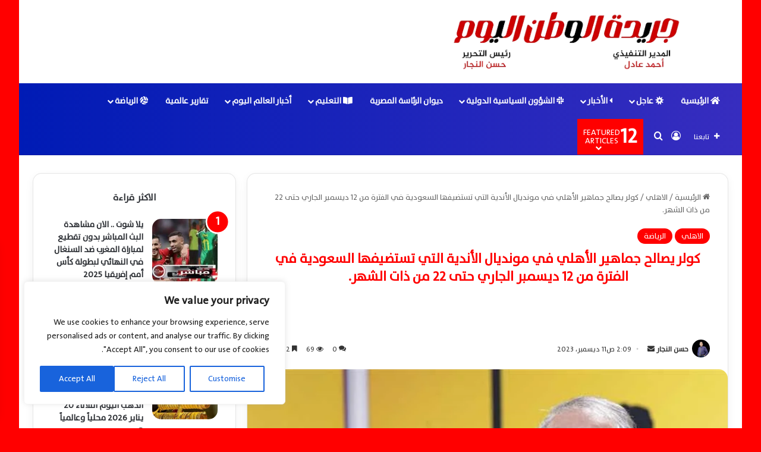

--- FILE ---
content_type: text/html; charset=UTF-8
request_url: https://elwatanelyoum.com/2023/12/%D9%83%D9%88%D9%84%D8%B1-%D9%8A%D8%B5%D8%A7%D9%84%D8%AD-%D8%AC%D9%85%D8%A7%D9%87%D9%8A%D8%B1-%D8%A7%D9%84%D8%A3%D9%87%D9%84%D9%8A-%D9%81%D9%8A-%D9%85%D9%88%D9%86%D8%AF%D9%8A%D8%A7%D9%84-%D8%A7/
body_size: 68257
content:
<!DOCTYPE html>
<html dir="rtl" lang="ar" class="" data-skin="light">
<head>
	
	
	<script async src="https://pagead2.googlesyndication.com/pagead/js/adsbygoogle.js?client=ca-pub-7512087739850336"
     crossorigin="anonymous"></script>
	
	<meta name="google-site-verification" content="vnBx-2EGwF-Sa33GoL9UehAaSNPgUtqY3WGAleyB_r4" />
	<meta charset="UTF-8" />
	<link rel="profile" href="https://gmpg.org/xfn/11" />
	<title>كولر يصالح جماهير الأهلي في مونديال الأندية التي تستضيفها السعودية في الفترة من 12 ديسمبر الجاري حتى 22 من ذات الشهر.  &#8211; جريدة الوطن اليوم</title>

<meta http-equiv='x-dns-prefetch-control' content='on'>
<link rel='dns-prefetch' href='//cdnjs.cloudflare.com' />
<link rel='dns-prefetch' href='//ajax.googleapis.com' />
<link rel='dns-prefetch' href='//fonts.googleapis.com' />
<link rel='dns-prefetch' href='//fonts.gstatic.com' />
<link rel='dns-prefetch' href='//s.gravatar.com' />
<link rel='dns-prefetch' href='//www.google-analytics.com' />
<meta name='robots' content='max-image-preview:large' />
<link rel="alternate" type="application/rss+xml" title="جريدة الوطن اليوم &laquo; الخلاصة" href="https://elwatanelyoum.com/feed/" />
<link rel="alternate" type="application/rss+xml" title="جريدة الوطن اليوم &laquo; خلاصة التعليقات" href="https://elwatanelyoum.com/comments/feed/" />
<link rel="alternate" type="application/rss+xml" title="جريدة الوطن اليوم &laquo; كولر يصالح جماهير الأهلي في مونديال الأندية التي تستضيفها السعودية في الفترة من 12 ديسمبر الجاري حتى 22 من ذات الشهر.  خلاصة التعليقات" href="https://elwatanelyoum.com/2023/12/%d9%83%d9%88%d9%84%d8%b1-%d9%8a%d8%b5%d8%a7%d9%84%d8%ad-%d8%ac%d9%85%d8%a7%d9%87%d9%8a%d8%b1-%d8%a7%d9%84%d8%a3%d9%87%d9%84%d9%8a-%d9%81%d9%8a-%d9%85%d9%88%d9%86%d8%af%d9%8a%d8%a7%d9%84-%d8%a7/feed/" />

		<style type="text/css">
			:root{				
			--tie-preset-gradient-1: linear-gradient(135deg, rgba(6, 147, 227, 1) 0%, rgb(155, 81, 224) 100%);
			--tie-preset-gradient-2: linear-gradient(135deg, rgb(122, 220, 180) 0%, rgb(0, 208, 130) 100%);
			--tie-preset-gradient-3: linear-gradient(135deg, rgba(252, 185, 0, 1) 0%, rgba(255, 105, 0, 1) 100%);
			--tie-preset-gradient-4: linear-gradient(135deg, rgba(255, 105, 0, 1) 0%, rgb(207, 46, 46) 100%);
			--tie-preset-gradient-5: linear-gradient(135deg, rgb(238, 238, 238) 0%, rgb(169, 184, 195) 100%);
			--tie-preset-gradient-6: linear-gradient(135deg, rgb(74, 234, 220) 0%, rgb(151, 120, 209) 20%, rgb(207, 42, 186) 40%, rgb(238, 44, 130) 60%, rgb(251, 105, 98) 80%, rgb(254, 248, 76) 100%);
			--tie-preset-gradient-7: linear-gradient(135deg, rgb(255, 206, 236) 0%, rgb(152, 150, 240) 100%);
			--tie-preset-gradient-8: linear-gradient(135deg, rgb(254, 205, 165) 0%, rgb(254, 45, 45) 50%, rgb(107, 0, 62) 100%);
			--tie-preset-gradient-9: linear-gradient(135deg, rgb(255, 203, 112) 0%, rgb(199, 81, 192) 50%, rgb(65, 88, 208) 100%);
			--tie-preset-gradient-10: linear-gradient(135deg, rgb(255, 245, 203) 0%, rgb(182, 227, 212) 50%, rgb(51, 167, 181) 100%);
			--tie-preset-gradient-11: linear-gradient(135deg, rgb(202, 248, 128) 0%, rgb(113, 206, 126) 100%);
			--tie-preset-gradient-12: linear-gradient(135deg, rgb(2, 3, 129) 0%, rgb(40, 116, 252) 100%);
			--tie-preset-gradient-13: linear-gradient(135deg, #4D34FA, #ad34fa);
			--tie-preset-gradient-14: linear-gradient(135deg, #0057FF, #31B5FF);
			--tie-preset-gradient-15: linear-gradient(135deg, #FF007A, #FF81BD);
			--tie-preset-gradient-16: linear-gradient(135deg, #14111E, #4B4462);
			--tie-preset-gradient-17: linear-gradient(135deg, #F32758, #FFC581);

			
					--main-nav-background: #FFFFFF;
					--main-nav-secondry-background: rgba(0,0,0,0.03);
					--main-nav-primary-color: #0088ff;
					--main-nav-contrast-primary-color: #FFFFFF;
					--main-nav-text-color: #2c2f34;
					--main-nav-secondry-text-color: rgba(0,0,0,0.5);
					--main-nav-main-border-color: rgba(0,0,0,0.1);
					--main-nav-secondry-border-color: rgba(0,0,0,0.08);
				
			}
		</style>
	<link rel="alternate" title="oEmbed (JSON)" type="application/json+oembed" href="https://elwatanelyoum.com/wp-json/oembed/1.0/embed?url=https%3A%2F%2Felwatanelyoum.com%2F2023%2F12%2F%25d9%2583%25d9%2588%25d9%2584%25d8%25b1-%25d9%258a%25d8%25b5%25d8%25a7%25d9%2584%25d8%25ad-%25d8%25ac%25d9%2585%25d8%25a7%25d9%2587%25d9%258a%25d8%25b1-%25d8%25a7%25d9%2584%25d8%25a3%25d9%2587%25d9%2584%25d9%258a-%25d9%2581%25d9%258a-%25d9%2585%25d9%2588%25d9%2586%25d8%25af%25d9%258a%25d8%25a7%25d9%2584-%25d8%25a7%2F" />
<link rel="alternate" title="oEmbed (XML)" type="text/xml+oembed" href="https://elwatanelyoum.com/wp-json/oembed/1.0/embed?url=https%3A%2F%2Felwatanelyoum.com%2F2023%2F12%2F%25d9%2583%25d9%2588%25d9%2584%25d8%25b1-%25d9%258a%25d8%25b5%25d8%25a7%25d9%2584%25d8%25ad-%25d8%25ac%25d9%2585%25d8%25a7%25d9%2587%25d9%258a%25d8%25b1-%25d8%25a7%25d9%2584%25d8%25a3%25d9%2587%25d9%2584%25d9%258a-%25d9%2581%25d9%258a-%25d9%2585%25d9%2588%25d9%2586%25d8%25af%25d9%258a%25d8%25a7%25d9%2584-%25d8%25a7%2F&#038;format=xml" />
<meta name="viewport" content="width=device-width, initial-scale=1.0" /><style id='wp-img-auto-sizes-contain-inline-css' type='text/css'>
img:is([sizes=auto i],[sizes^="auto," i]){contain-intrinsic-size:3000px 1500px}
/*# sourceURL=wp-img-auto-sizes-contain-inline-css */
</style>
<style id='wp-emoji-styles-inline-css' type='text/css'>

	img.wp-smiley, img.emoji {
		display: inline !important;
		border: none !important;
		box-shadow: none !important;
		height: 1em !important;
		width: 1em !important;
		margin: 0 0.07em !important;
		vertical-align: -0.1em !important;
		background: none !important;
		padding: 0 !important;
	}
/*# sourceURL=wp-emoji-styles-inline-css */
</style>
<link rel='stylesheet' id='uaf_client_css-css' href='https://elwatanelyoum.com/wp-content/uploads/useanyfont/uaf.css?ver=1768662404' type='text/css' media='all' />
<link rel='stylesheet' id='wmvp-style-videos-list-css' href='https://elwatanelyoum.com/wp-content/plugins/wm-video-playlists/assets/css/style.css?ver=1.0.2' type='text/css' media='all' />
<link rel='stylesheet' id='tie-css-base-css' href='https://elwatanelyoum.com/wp-content/themes/jannah/assets/css/base.min.css?ver=7.5.1' type='text/css' media='all' />
<link rel='stylesheet' id='tie-css-styles-css' href='https://elwatanelyoum.com/wp-content/themes/jannah/assets/css/style.min.css?ver=7.5.1' type='text/css' media='all' />
<link rel='stylesheet' id='tie-css-widgets-css' href='https://elwatanelyoum.com/wp-content/themes/jannah/assets/css/widgets.min.css?ver=7.5.1' type='text/css' media='all' />
<link rel='stylesheet' id='tie-css-helpers-css' href='https://elwatanelyoum.com/wp-content/themes/jannah/assets/css/helpers.min.css?ver=7.5.1' type='text/css' media='all' />
<link rel='stylesheet' id='tie-fontawesome5-css' href='https://elwatanelyoum.com/wp-content/themes/jannah/assets/css/fontawesome.css?ver=7.5.1' type='text/css' media='all' />
<link rel='stylesheet' id='tie-css-ilightbox-css' href='https://elwatanelyoum.com/wp-content/themes/jannah/assets/ilightbox/dark-skin/skin.css?ver=7.5.1' type='text/css' media='all' />
<link rel='stylesheet' id='tie-css-shortcodes-css' href='https://elwatanelyoum.com/wp-content/themes/jannah/assets/css/plugins/shortcodes.min.css?ver=7.5.1' type='text/css' media='all' />
<link rel='stylesheet' id='tie-css-single-css' href='https://elwatanelyoum.com/wp-content/themes/jannah/assets/css/single.min.css?ver=7.5.1' type='text/css' media='all' />
<link rel='stylesheet' id='tie-css-print-css' href='https://elwatanelyoum.com/wp-content/themes/jannah/assets/css/print.css?ver=7.5.1' type='text/css' media='print' />
<link rel='stylesheet' id='taqyeem-styles-css' href='https://elwatanelyoum.com/wp-content/themes/jannah/assets/css/plugins/taqyeem.min.css?ver=7.5.1' type='text/css' media='all' />
<style id='taqyeem-styles-inline-css' type='text/css'>
.entry-header h1.entry-title{font-size: 22px;font-weight: 700;}#tie-wrapper .mag-box.big-post-left-box li:not(:first-child) .post-title,#tie-wrapper .mag-box.big-post-top-box li:not(:first-child) .post-title,#tie-wrapper .mag-box.half-box li:not(:first-child) .post-title,#tie-wrapper .mag-box.big-thumb-left-box li:not(:first-child) .post-title,#tie-wrapper .mag-box.scrolling-box .slide .post-title,#tie-wrapper .mag-box.miscellaneous-box li:not(:first-child) .post-title{font-weight: 500;}#tie-body{background-color: #ff0000;}:root:root{--brand-color: #ff0000;--dark-brand-color: #cd0000;--bright-color: #FFFFFF;--base-color: #2c2f34;}#footer-widgets-container{border-top: 8px solid #ff0000;-webkit-box-shadow: 0 -5px 0 rgba(0,0,0,0.07); -moz-box-shadow: 0 -8px 0 rgba(0,0,0,0.07); box-shadow: 0 -8px 0 rgba(0,0,0,0.07);}#reading-position-indicator{box-shadow: 0 0 10px rgba( 255,0,0,0.7);}:root:root{--brand-color: #ff0000;--dark-brand-color: #cd0000;--bright-color: #FFFFFF;--base-color: #2c2f34;}#footer-widgets-container{border-top: 8px solid #ff0000;-webkit-box-shadow: 0 -5px 0 rgba(0,0,0,0.07); -moz-box-shadow: 0 -8px 0 rgba(0,0,0,0.07); box-shadow: 0 -8px 0 rgba(0,0,0,0.07);}#reading-position-indicator{box-shadow: 0 0 10px rgba( 255,0,0,0.7);}.tie-weather-widget.widget,.container-wrapper{box-shadow: 0 5px 15px 0 rgba(0,0,0,0.05);}.dark-skin .tie-weather-widget.widget,.dark-skin .container-wrapper{box-shadow: 0 5px 15px 0 rgba(0,0,0,0.2);}#top-nav,#top-nav .sub-menu,#top-nav .comp-sub-menu,#top-nav .ticker-content,#top-nav .ticker-swipe,.top-nav-boxed #top-nav .topbar-wrapper,.top-nav-dark .top-menu ul,#autocomplete-suggestions.search-in-top-nav{background-color : #25282b;}#top-nav *,#autocomplete-suggestions.search-in-top-nav{border-color: rgba( #FFFFFF,0.08);}#top-nav .icon-basecloud-bg:after{color: #25282b;}#top-nav a:not(:hover),#top-nav input,#top-nav #search-submit,#top-nav .fa-spinner,#top-nav .dropdown-social-icons li a span,#top-nav .components > li .social-link:not(:hover) span,#autocomplete-suggestions.search-in-top-nav a{color: #ffffff;}#top-nav input::-moz-placeholder{color: #ffffff;}#top-nav input:-moz-placeholder{color: #ffffff;}#top-nav input:-ms-input-placeholder{color: #ffffff;}#top-nav input::-webkit-input-placeholder{color: #ffffff;}#top-nav,.search-in-top-nav{--tie-buttons-color: #ff0000;--tie-buttons-border-color: #ff0000;--tie-buttons-text: #FFFFFF;--tie-buttons-hover-color: #e10000;}#top-nav a:hover,#top-nav .menu li:hover > a,#top-nav .menu > .tie-current-menu > a,#top-nav .components > li:hover > a,#top-nav .components #search-submit:hover,#autocomplete-suggestions.search-in-top-nav .post-title a:hover{color: #ff0000;}#top-nav,#top-nav .comp-sub-menu,#top-nav .tie-weather-widget{color: #0a0a0a;}#autocomplete-suggestions.search-in-top-nav .post-meta,#autocomplete-suggestions.search-in-top-nav .post-meta a:not(:hover){color: rgba( 10,10,10,0.7 );}#top-nav .weather-icon .icon-cloud,#top-nav .weather-icon .icon-basecloud-bg,#top-nav .weather-icon .icon-cloud-behind{color: #0a0a0a !important;}.main-nav-boxed .main-nav.fixed-nav,#main-nav{background: #001bb5;background: -webkit-linear-gradient(90deg,#372dbf,#001bb5 );background: -moz-linear-gradient(90deg,#372dbf,#001bb5 );background: -o-linear-gradient(90deg,#372dbf,#001bb5 );background: linear-gradient(90deg,#001bb5,#372dbf );}#main-nav .icon-basecloud-bg:after{color: inherit !important;}#main-nav,#main-nav .menu-sub-content,#main-nav .comp-sub-menu,#main-nav ul.cats-vertical li a.is-active,#main-nav ul.cats-vertical li a:hover,#autocomplete-suggestions.search-in-main-nav{background-color: rgb(28,36,186);}#main-nav{border-width: 0;}#theme-header #main-nav:not(.fixed-nav){bottom: 0;}#main-nav .icon-basecloud-bg:after{color: rgb(28,36,186);}#autocomplete-suggestions.search-in-main-nav{border-color: rgba(255,255,255,0.07);}.main-nav-boxed #main-nav .main-menu-wrapper{border-width: 0;}#main-nav a:not(:hover),#main-nav a.social-link:not(:hover) span,#main-nav .dropdown-social-icons li a span,#autocomplete-suggestions.search-in-main-nav a{color: #ffffff;}#theme-header:not(.main-nav-boxed) #main-nav,.main-nav-boxed .main-menu-wrapper{border-bottom-width:1px !important;border-style: solid;border-right: 0 none;border-left : 0 none;}.main-nav-boxed #main-nav.fixed-nav{box-shadow: none;}.main-nav,.search-in-main-nav{--main-nav-primary-color: #ff0000;--tie-buttons-color: #ff0000;--tie-buttons-border-color: #ff0000;--tie-buttons-text: #FFFFFF;--tie-buttons-hover-color: #e10000;}#main-nav .mega-links-head:after,#main-nav .cats-horizontal a.is-active,#main-nav .cats-horizontal a:hover,#main-nav .spinner > div{background-color: #ff0000;}#main-nav .menu ul li:hover > a,#main-nav .menu ul li.current-menu-item:not(.mega-link-column) > a,#main-nav .components a:hover,#main-nav .components > li:hover > a,#main-nav #search-submit:hover,#main-nav .cats-vertical a.is-active,#main-nav .cats-vertical a:hover,#main-nav .mega-menu .post-meta a:hover,#main-nav .mega-menu .post-box-title a:hover,#autocomplete-suggestions.search-in-main-nav a:hover,#main-nav .spinner-circle:after{color: #ff0000;}#main-nav .menu > li.tie-current-menu > a,#main-nav .menu > li:hover > a,.theme-header #main-nav .mega-menu .cats-horizontal a.is-active,.theme-header #main-nav .mega-menu .cats-horizontal a:hover{color: #FFFFFF;}#main-nav .menu > li.tie-current-menu > a:before,#main-nav .menu > li:hover > a:before{border-top-color: #FFFFFF;}#main-nav,#main-nav input,#main-nav #search-submit,#main-nav .fa-spinner,#main-nav .comp-sub-menu,#main-nav .tie-weather-widget{color: #0a0a0a;}#main-nav input::-moz-placeholder{color: #0a0a0a;}#main-nav input:-moz-placeholder{color: #0a0a0a;}#main-nav input:-ms-input-placeholder{color: #0a0a0a;}#main-nav input::-webkit-input-placeholder{color: #0a0a0a;}#main-nav .mega-menu .post-meta,#main-nav .mega-menu .post-meta a,#autocomplete-suggestions.search-in-main-nav .post-meta{color: rgba(10,10,10,0.6);}#main-nav .weather-icon .icon-cloud,#main-nav .weather-icon .icon-basecloud-bg,#main-nav .weather-icon .icon-cloud-behind{color: #0a0a0a !important;}#tie-popup-adblock .container-wrapper{background-color: #77539e !important;color: #FFFFFF;}#tie-popup-adblock .container-wrapper .tie-btn-close:before{color: #FFFFFF;}.tie-cat-22151,.tie-cat-item-22151 > span{background-color:#e67e22 !important;color:#FFFFFF !important;}.tie-cat-22151:after{border-top-color:#e67e22 !important;}.tie-cat-22151:hover{background-color:#c86004 !important;}.tie-cat-22151:hover:after{border-top-color:#c86004 !important;}.tie-cat-22152,.tie-cat-item-22152 > span{background-color:#2ecc71 !important;color:#FFFFFF !important;}.tie-cat-22152:after{border-top-color:#2ecc71 !important;}.tie-cat-22152:hover{background-color:#10ae53 !important;}.tie-cat-22152:hover:after{border-top-color:#10ae53 !important;}.tie-cat-22153,.tie-cat-item-22153 > span{background-color:#9b59b6 !important;color:#FFFFFF !important;}.tie-cat-22153:after{border-top-color:#9b59b6 !important;}.tie-cat-22153:hover{background-color:#7d3b98 !important;}.tie-cat-22153:hover:after{border-top-color:#7d3b98 !important;}.tie-cat-22154,.tie-cat-item-22154 > span{background-color:#34495e !important;color:#FFFFFF !important;}.tie-cat-22154:after{border-top-color:#34495e !important;}.tie-cat-22154:hover{background-color:#162b40 !important;}.tie-cat-22154:hover:after{border-top-color:#162b40 !important;}.tie-cat-22155,.tie-cat-item-22155 > span{background-color:#795548 !important;color:#FFFFFF !important;}.tie-cat-22155:after{border-top-color:#795548 !important;}.tie-cat-22155:hover{background-color:#5b372a !important;}.tie-cat-22155:hover:after{border-top-color:#5b372a !important;}.tie-cat-22156,.tie-cat-item-22156 > span{background-color:#4CAF50 !important;color:#FFFFFF !important;}.tie-cat-22156:after{border-top-color:#4CAF50 !important;}.tie-cat-22156:hover{background-color:#2e9132 !important;}.tie-cat-22156:hover:after{border-top-color:#2e9132 !important;}@media (min-width: 992px){.sidebar{width: 31%;}.main-content{width: 69%;}}.meta-views.meta-item .tie-icon-fire:before{content: "\f06e" !important;}body .mag-box .breaking,body .social-icons-widget .social-icons-item .social-link,body .widget_product_tag_cloud a,body .widget_tag_cloud a,body .post-tags a,body .widget_layered_nav_filters a,body .post-bottom-meta-title,body .post-bottom-meta a,body .post-cat,body .show-more-button,body #instagram-link.is-expanded .follow-button,body .cat-counter a + span,body .mag-box-options .slider-arrow-nav a,body .main-menu .cats-horizontal li a,body #instagram-link.is-compact,body .pages-numbers a,body .pages-nav-item,body .bp-pagination-links .page-numbers,body .fullwidth-area .widget_tag_cloud .tagcloud a,body ul.breaking-news-nav li.jnt-prev,body ul.breaking-news-nav li.jnt-next,body #tie-popup-search-mobile table.gsc-search-box{border-radius: 35px;}body .mag-box ul.breaking-news-nav li{border: 0 !important;}body #instagram-link.is-compact{padding-right: 40px;padding-left: 40px;}body .post-bottom-meta-title,body .post-bottom-meta a,body .more-link{padding-right: 15px;padding-left: 15px;}body #masonry-grid .container-wrapper .post-thumb img{border-radius: 0px;}body .video-thumbnail,body .review-item,body .review-summary,body .user-rate-wrap,body textarea,body input,body select{border-radius: 5px;}body .post-content-slideshow,body #tie-read-next,body .prev-next-post-nav .post-thumb,body .post-thumb img,body .container-wrapper,body .tie-popup-container .container-wrapper,body .widget,body .grid-slider-wrapper .grid-item,body .slider-vertical-navigation .slide,body .boxed-slider:not(.grid-slider-wrapper) .slide,body .buddypress-wrap .activity-list .load-more a,body .buddypress-wrap .activity-list .load-newest a,body .woocommerce .products .product .product-img img,body .woocommerce .products .product .product-img,body .woocommerce .woocommerce-tabs,body .woocommerce div.product .related.products,body .woocommerce div.product .up-sells.products,body .woocommerce .cart_totals,.woocommerce .cross-sells,body .big-thumb-left-box-inner,body .miscellaneous-box .posts-items li:first-child,body .single-big-img,body .masonry-with-spaces .container-wrapper .slide,body .news-gallery-items li .post-thumb,body .scroll-2-box .slide,.magazine1.archive:not(.bbpress) .entry-header-outer,.magazine1.search .entry-header-outer,.magazine1.archive:not(.bbpress) .mag-box .container-wrapper,.magazine1.search .mag-box .container-wrapper,body.magazine1 .entry-header-outer + .mag-box,body .digital-rating-static,body .entry q,body .entry blockquote,body #instagram-link.is-expanded,body.single-post .featured-area,body.post-layout-8 #content,body .footer-boxed-widget-area,body .tie-video-main-slider,body .post-thumb-overlay,body .widget_media_image img,body .stream-item-mag img,body .media-page-layout .post-element{border-radius: 15px;}#subcategories-section .container-wrapper{border-radius: 15px !important;margin-top: 15px !important;border-top-width: 1px !important;}@media (max-width: 767px) {.tie-video-main-slider iframe{border-top-right-radius: 15px;border-top-left-radius: 15px;}}.magazine1.archive:not(.bbpress) .mag-box .container-wrapper,.magazine1.search .mag-box .container-wrapper{margin-top: 15px;border-top-width: 1px;}body .section-wrapper:not(.container-full) .wide-slider-wrapper .slider-main-container,body .section-wrapper:not(.container-full) .wide-slider-three-slids-wrapper{border-radius: 15px;overflow: hidden;}body .wide-slider-nav-wrapper,body .share-buttons-bottom,body .first-post-gradient li:first-child .post-thumb:after,body .scroll-2-box .post-thumb:after{border-bottom-left-radius: 15px;border-bottom-right-radius: 15px;}body .main-menu .menu-sub-content,body .comp-sub-menu{border-bottom-left-radius: 10px;border-bottom-right-radius: 10px;}body.single-post .featured-area{overflow: hidden;}body #check-also-box.check-also-left{border-top-right-radius: 15px;border-bottom-right-radius: 15px;}body #check-also-box.check-also-right{border-top-left-radius: 15px;border-bottom-left-radius: 15px;}body .mag-box .breaking-news-nav li:last-child{border-top-right-radius: 35px;border-bottom-right-radius: 35px;}body .mag-box .breaking-title:before{border-top-right-radius: 35px;border-bottom-right-radius: 35px;}body .tabs li:last-child a,body .full-overlay-title li:not(.no-post-thumb) .block-title-overlay{border-top-left-radius: 15px;}body .center-overlay-title li:not(.no-post-thumb) .block-title-overlay,body .tabs li:first-child a{border-top-right-radius: 15px;}
/*# sourceURL=taqyeem-styles-inline-css */
</style>
<script type="text/javascript" id="cookie-law-info-js-extra">
/* <![CDATA[ */
var _ckyConfig = {"_ipData":[],"_assetsURL":"https://elwatanelyoum.com/wp-content/plugins/cookie-law-info/lite/frontend/images/","_publicURL":"https://elwatanelyoum.com","_expiry":"365","_categories":[{"name":"Necessary","slug":"necessary","isNecessary":true,"ccpaDoNotSell":true,"cookies":[],"active":true,"defaultConsent":{"gdpr":true,"ccpa":true}},{"name":"Functional","slug":"functional","isNecessary":false,"ccpaDoNotSell":true,"cookies":[],"active":true,"defaultConsent":{"gdpr":false,"ccpa":false}},{"name":"Analytics","slug":"analytics","isNecessary":false,"ccpaDoNotSell":true,"cookies":[],"active":true,"defaultConsent":{"gdpr":false,"ccpa":false}},{"name":"Performance","slug":"performance","isNecessary":false,"ccpaDoNotSell":true,"cookies":[],"active":true,"defaultConsent":{"gdpr":false,"ccpa":false}},{"name":"Advertisement","slug":"advertisement","isNecessary":false,"ccpaDoNotSell":true,"cookies":[],"active":true,"defaultConsent":{"gdpr":false,"ccpa":false}}],"_activeLaw":"gdpr","_rootDomain":"","_block":"1","_showBanner":"1","_bannerConfig":{"settings":{"type":"box","preferenceCenterType":"popup","position":"bottom-left","applicableLaw":"gdpr"},"behaviours":{"reloadBannerOnAccept":false,"loadAnalyticsByDefault":false,"animations":{"onLoad":"animate","onHide":"sticky"}},"config":{"revisitConsent":{"status":true,"tag":"revisit-consent","position":"bottom-left","meta":{"url":"#"},"styles":{"background-color":"#0056A7"},"elements":{"title":{"type":"text","tag":"revisit-consent-title","status":true,"styles":{"color":"#0056a7"}}}},"preferenceCenter":{"toggle":{"status":true,"tag":"detail-category-toggle","type":"toggle","states":{"active":{"styles":{"background-color":"#1863DC"}},"inactive":{"styles":{"background-color":"#D0D5D2"}}}}},"categoryPreview":{"status":false,"toggle":{"status":true,"tag":"detail-category-preview-toggle","type":"toggle","states":{"active":{"styles":{"background-color":"#1863DC"}},"inactive":{"styles":{"background-color":"#D0D5D2"}}}}},"videoPlaceholder":{"status":true,"styles":{"background-color":"#000000","border-color":"#000000","color":"#ffffff"}},"readMore":{"status":false,"tag":"readmore-button","type":"link","meta":{"noFollow":true,"newTab":true},"styles":{"color":"#1863DC","background-color":"transparent","border-color":"transparent"}},"showMore":{"status":true,"tag":"show-desc-button","type":"button","styles":{"color":"#1863DC"}},"showLess":{"status":true,"tag":"hide-desc-button","type":"button","styles":{"color":"#1863DC"}},"alwaysActive":{"status":true,"tag":"always-active","styles":{"color":"#008000"}},"manualLinks":{"status":true,"tag":"manual-links","type":"link","styles":{"color":"#1863DC"}},"auditTable":{"status":true},"optOption":{"status":true,"toggle":{"status":true,"tag":"optout-option-toggle","type":"toggle","states":{"active":{"styles":{"background-color":"#1863dc"}},"inactive":{"styles":{"background-color":"#FFFFFF"}}}}}}},"_version":"3.3.9.1","_logConsent":"1","_tags":[{"tag":"accept-button","styles":{"color":"#FFFFFF","background-color":"#1863DC","border-color":"#1863DC"}},{"tag":"reject-button","styles":{"color":"#1863DC","background-color":"transparent","border-color":"#1863DC"}},{"tag":"settings-button","styles":{"color":"#1863DC","background-color":"transparent","border-color":"#1863DC"}},{"tag":"readmore-button","styles":{"color":"#1863DC","background-color":"transparent","border-color":"transparent"}},{"tag":"donotsell-button","styles":{"color":"#1863DC","background-color":"transparent","border-color":"transparent"}},{"tag":"show-desc-button","styles":{"color":"#1863DC"}},{"tag":"hide-desc-button","styles":{"color":"#1863DC"}},{"tag":"cky-always-active","styles":[]},{"tag":"cky-link","styles":[]},{"tag":"accept-button","styles":{"color":"#FFFFFF","background-color":"#1863DC","border-color":"#1863DC"}},{"tag":"revisit-consent","styles":{"background-color":"#0056A7"}}],"_shortCodes":[{"key":"cky_readmore","content":"\u003Ca href=\"#\" class=\"cky-policy\" aria-label=\"Cookie Policy\" target=\"_blank\" rel=\"noopener\" data-cky-tag=\"readmore-button\"\u003ECookie Policy\u003C/a\u003E","tag":"readmore-button","status":false,"attributes":{"rel":"nofollow","target":"_blank"}},{"key":"cky_show_desc","content":"\u003Cbutton class=\"cky-show-desc-btn\" data-cky-tag=\"show-desc-button\" aria-label=\"Show more\"\u003EShow more\u003C/button\u003E","tag":"show-desc-button","status":true,"attributes":[]},{"key":"cky_hide_desc","content":"\u003Cbutton class=\"cky-show-desc-btn\" data-cky-tag=\"hide-desc-button\" aria-label=\"Show less\"\u003EShow less\u003C/button\u003E","tag":"hide-desc-button","status":true,"attributes":[]},{"key":"cky_optout_show_desc","content":"[cky_optout_show_desc]","tag":"optout-show-desc-button","status":true,"attributes":[]},{"key":"cky_optout_hide_desc","content":"[cky_optout_hide_desc]","tag":"optout-hide-desc-button","status":true,"attributes":[]},{"key":"cky_category_toggle_label","content":"[cky_{{status}}_category_label] [cky_preference_{{category_slug}}_title]","tag":"","status":true,"attributes":[]},{"key":"cky_enable_category_label","content":"Enable","tag":"","status":true,"attributes":[]},{"key":"cky_disable_category_label","content":"Disable","tag":"","status":true,"attributes":[]},{"key":"cky_video_placeholder","content":"\u003Cdiv class=\"video-placeholder-normal\" data-cky-tag=\"video-placeholder\" id=\"[UNIQUEID]\"\u003E\u003Cp class=\"video-placeholder-text-normal\" data-cky-tag=\"placeholder-title\"\u003EPlease accept cookies to access this content\u003C/p\u003E\u003C/div\u003E","tag":"","status":true,"attributes":[]},{"key":"cky_enable_optout_label","content":"Enable","tag":"","status":true,"attributes":[]},{"key":"cky_disable_optout_label","content":"Disable","tag":"","status":true,"attributes":[]},{"key":"cky_optout_toggle_label","content":"[cky_{{status}}_optout_label] [cky_optout_option_title]","tag":"","status":true,"attributes":[]},{"key":"cky_optout_option_title","content":"Do Not Sell or Share My Personal Information","tag":"","status":true,"attributes":[]},{"key":"cky_optout_close_label","content":"Close","tag":"","status":true,"attributes":[]},{"key":"cky_preference_close_label","content":"Close","tag":"","status":true,"attributes":[]}],"_rtl":"","_language":"en","_providersToBlock":[]};
var _ckyStyles = {"css":".cky-overlay{background: #000000; opacity: 0.4; position: fixed; top: 0; left: 0; width: 100%; height: 100%; z-index: 99999999;}.cky-hide{display: none;}.cky-btn-revisit-wrapper{display: flex; align-items: center; justify-content: center; background: #0056a7; width: 45px; height: 45px; border-radius: 50%; position: fixed; z-index: 999999; cursor: pointer;}.cky-revisit-bottom-left{bottom: 15px; left: 15px;}.cky-revisit-bottom-right{bottom: 15px; right: 15px;}.cky-btn-revisit-wrapper .cky-btn-revisit{display: flex; align-items: center; justify-content: center; background: none; border: none; cursor: pointer; position: relative; margin: 0; padding: 0;}.cky-btn-revisit-wrapper .cky-btn-revisit img{max-width: fit-content; margin: 0; height: 30px; width: 30px;}.cky-revisit-bottom-left:hover::before{content: attr(data-tooltip); position: absolute; background: #4e4b66; color: #ffffff; left: calc(100% + 7px); font-size: 12px; line-height: 16px; width: max-content; padding: 4px 8px; border-radius: 4px;}.cky-revisit-bottom-left:hover::after{position: absolute; content: \"\"; border: 5px solid transparent; left: calc(100% + 2px); border-left-width: 0; border-right-color: #4e4b66;}.cky-revisit-bottom-right:hover::before{content: attr(data-tooltip); position: absolute; background: #4e4b66; color: #ffffff; right: calc(100% + 7px); font-size: 12px; line-height: 16px; width: max-content; padding: 4px 8px; border-radius: 4px;}.cky-revisit-bottom-right:hover::after{position: absolute; content: \"\"; border: 5px solid transparent; right: calc(100% + 2px); border-right-width: 0; border-left-color: #4e4b66;}.cky-revisit-hide{display: none;}.cky-consent-container{position: fixed; width: 440px; box-sizing: border-box; z-index: 9999999; border-radius: 6px;}.cky-consent-container .cky-consent-bar{background: #ffffff; border: 1px solid; padding: 20px 26px; box-shadow: 0 -1px 10px 0 #acabab4d; border-radius: 6px;}.cky-box-bottom-left{bottom: 40px; left: 40px;}.cky-box-bottom-right{bottom: 40px; right: 40px;}.cky-box-top-left{top: 40px; left: 40px;}.cky-box-top-right{top: 40px; right: 40px;}.cky-custom-brand-logo-wrapper .cky-custom-brand-logo{width: 100px; height: auto; margin: 0 0 12px 0;}.cky-notice .cky-title{color: #212121; font-weight: 700; font-size: 18px; line-height: 24px; margin: 0 0 12px 0;}.cky-notice-des *,.cky-preference-content-wrapper *,.cky-accordion-header-des *,.cky-gpc-wrapper .cky-gpc-desc *{font-size: 14px;}.cky-notice-des{color: #212121; font-size: 14px; line-height: 24px; font-weight: 400;}.cky-notice-des img{height: 25px; width: 25px;}.cky-consent-bar .cky-notice-des p,.cky-gpc-wrapper .cky-gpc-desc p,.cky-preference-body-wrapper .cky-preference-content-wrapper p,.cky-accordion-header-wrapper .cky-accordion-header-des p,.cky-cookie-des-table li div:last-child p{color: inherit; margin-top: 0; overflow-wrap: break-word;}.cky-notice-des P:last-child,.cky-preference-content-wrapper p:last-child,.cky-cookie-des-table li div:last-child p:last-child,.cky-gpc-wrapper .cky-gpc-desc p:last-child{margin-bottom: 0;}.cky-notice-des a.cky-policy,.cky-notice-des button.cky-policy{font-size: 14px; color: #1863dc; white-space: nowrap; cursor: pointer; background: transparent; border: 1px solid; text-decoration: underline;}.cky-notice-des button.cky-policy{padding: 0;}.cky-notice-des a.cky-policy:focus-visible,.cky-notice-des button.cky-policy:focus-visible,.cky-preference-content-wrapper .cky-show-desc-btn:focus-visible,.cky-accordion-header .cky-accordion-btn:focus-visible,.cky-preference-header .cky-btn-close:focus-visible,.cky-switch input[type=\"checkbox\"]:focus-visible,.cky-footer-wrapper a:focus-visible,.cky-btn:focus-visible{outline: 2px solid #1863dc; outline-offset: 2px;}.cky-btn:focus:not(:focus-visible),.cky-accordion-header .cky-accordion-btn:focus:not(:focus-visible),.cky-preference-content-wrapper .cky-show-desc-btn:focus:not(:focus-visible),.cky-btn-revisit-wrapper .cky-btn-revisit:focus:not(:focus-visible),.cky-preference-header .cky-btn-close:focus:not(:focus-visible),.cky-consent-bar .cky-banner-btn-close:focus:not(:focus-visible){outline: 0;}button.cky-show-desc-btn:not(:hover):not(:active){color: #1863dc; background: transparent;}button.cky-accordion-btn:not(:hover):not(:active),button.cky-banner-btn-close:not(:hover):not(:active),button.cky-btn-revisit:not(:hover):not(:active),button.cky-btn-close:not(:hover):not(:active){background: transparent;}.cky-consent-bar button:hover,.cky-modal.cky-modal-open button:hover,.cky-consent-bar button:focus,.cky-modal.cky-modal-open button:focus{text-decoration: none;}.cky-notice-btn-wrapper{display: flex; justify-content: flex-start; align-items: center; flex-wrap: wrap; margin-top: 16px;}.cky-notice-btn-wrapper .cky-btn{text-shadow: none; box-shadow: none;}.cky-btn{flex: auto; max-width: 100%; font-size: 14px; font-family: inherit; line-height: 24px; padding: 8px; font-weight: 500; margin: 0 8px 0 0; border-radius: 2px; cursor: pointer; text-align: center; text-transform: none; min-height: 0;}.cky-btn:hover{opacity: 0.8;}.cky-btn-customize{color: #1863dc; background: transparent; border: 2px solid #1863dc;}.cky-btn-reject{color: #1863dc; background: transparent; border: 2px solid #1863dc;}.cky-btn-accept{background: #1863dc; color: #ffffff; border: 2px solid #1863dc;}.cky-btn:last-child{margin-right: 0;}@media (max-width: 576px){.cky-box-bottom-left{bottom: 0; left: 0;}.cky-box-bottom-right{bottom: 0; right: 0;}.cky-box-top-left{top: 0; left: 0;}.cky-box-top-right{top: 0; right: 0;}}@media (max-width: 440px){.cky-box-bottom-left, .cky-box-bottom-right, .cky-box-top-left, .cky-box-top-right{width: 100%; max-width: 100%;}.cky-consent-container .cky-consent-bar{padding: 20px 0;}.cky-custom-brand-logo-wrapper, .cky-notice .cky-title, .cky-notice-des, .cky-notice-btn-wrapper{padding: 0 24px;}.cky-notice-des{max-height: 40vh; overflow-y: scroll;}.cky-notice-btn-wrapper{flex-direction: column; margin-top: 0;}.cky-btn{width: 100%; margin: 10px 0 0 0;}.cky-notice-btn-wrapper .cky-btn-customize{order: 2;}.cky-notice-btn-wrapper .cky-btn-reject{order: 3;}.cky-notice-btn-wrapper .cky-btn-accept{order: 1; margin-top: 16px;}}@media (max-width: 352px){.cky-notice .cky-title{font-size: 16px;}.cky-notice-des *{font-size: 12px;}.cky-notice-des, .cky-btn{font-size: 12px;}}.cky-modal.cky-modal-open{display: flex; visibility: visible; -webkit-transform: translate(-50%, -50%); -moz-transform: translate(-50%, -50%); -ms-transform: translate(-50%, -50%); -o-transform: translate(-50%, -50%); transform: translate(-50%, -50%); top: 50%; left: 50%; transition: all 1s ease;}.cky-modal{box-shadow: 0 32px 68px rgba(0, 0, 0, 0.3); margin: 0 auto; position: fixed; max-width: 100%; background: #ffffff; top: 50%; box-sizing: border-box; border-radius: 6px; z-index: 999999999; color: #212121; -webkit-transform: translate(-50%, 100%); -moz-transform: translate(-50%, 100%); -ms-transform: translate(-50%, 100%); -o-transform: translate(-50%, 100%); transform: translate(-50%, 100%); visibility: hidden; transition: all 0s ease;}.cky-preference-center{max-height: 79vh; overflow: hidden; width: 845px; overflow: hidden; flex: 1 1 0; display: flex; flex-direction: column; border-radius: 6px;}.cky-preference-header{display: flex; align-items: center; justify-content: space-between; padding: 22px 24px; border-bottom: 1px solid;}.cky-preference-header .cky-preference-title{font-size: 18px; font-weight: 700; line-height: 24px;}.cky-preference-header .cky-btn-close{margin: 0; cursor: pointer; vertical-align: middle; padding: 0; background: none; border: none; width: 24px; height: 24px; min-height: 0; line-height: 0; text-shadow: none; box-shadow: none;}.cky-preference-header .cky-btn-close img{margin: 0; height: 10px; width: 10px;}.cky-preference-body-wrapper{padding: 0 24px; flex: 1; overflow: auto; box-sizing: border-box;}.cky-preference-content-wrapper,.cky-gpc-wrapper .cky-gpc-desc{font-size: 14px; line-height: 24px; font-weight: 400; padding: 12px 0;}.cky-preference-content-wrapper{border-bottom: 1px solid;}.cky-preference-content-wrapper img{height: 25px; width: 25px;}.cky-preference-content-wrapper .cky-show-desc-btn{font-size: 14px; font-family: inherit; color: #1863dc; text-decoration: none; line-height: 24px; padding: 0; margin: 0; white-space: nowrap; cursor: pointer; background: transparent; border-color: transparent; text-transform: none; min-height: 0; text-shadow: none; box-shadow: none;}.cky-accordion-wrapper{margin-bottom: 10px;}.cky-accordion{border-bottom: 1px solid;}.cky-accordion:last-child{border-bottom: none;}.cky-accordion .cky-accordion-item{display: flex; margin-top: 10px;}.cky-accordion .cky-accordion-body{display: none;}.cky-accordion.cky-accordion-active .cky-accordion-body{display: block; padding: 0 22px; margin-bottom: 16px;}.cky-accordion-header-wrapper{cursor: pointer; width: 100%;}.cky-accordion-item .cky-accordion-header{display: flex; justify-content: space-between; align-items: center;}.cky-accordion-header .cky-accordion-btn{font-size: 16px; font-family: inherit; color: #212121; line-height: 24px; background: none; border: none; font-weight: 700; padding: 0; margin: 0; cursor: pointer; text-transform: none; min-height: 0; text-shadow: none; box-shadow: none;}.cky-accordion-header .cky-always-active{color: #008000; font-weight: 600; line-height: 24px; font-size: 14px;}.cky-accordion-header-des{font-size: 14px; line-height: 24px; margin: 10px 0 16px 0;}.cky-accordion-chevron{margin-right: 22px; position: relative; cursor: pointer;}.cky-accordion-chevron-hide{display: none;}.cky-accordion .cky-accordion-chevron i::before{content: \"\"; position: absolute; border-right: 1.4px solid; border-bottom: 1.4px solid; border-color: inherit; height: 6px; width: 6px; -webkit-transform: rotate(-45deg); -moz-transform: rotate(-45deg); -ms-transform: rotate(-45deg); -o-transform: rotate(-45deg); transform: rotate(-45deg); transition: all 0.2s ease-in-out; top: 8px;}.cky-accordion.cky-accordion-active .cky-accordion-chevron i::before{-webkit-transform: rotate(45deg); -moz-transform: rotate(45deg); -ms-transform: rotate(45deg); -o-transform: rotate(45deg); transform: rotate(45deg);}.cky-audit-table{background: #f4f4f4; border-radius: 6px;}.cky-audit-table .cky-empty-cookies-text{color: inherit; font-size: 12px; line-height: 24px; margin: 0; padding: 10px;}.cky-audit-table .cky-cookie-des-table{font-size: 12px; line-height: 24px; font-weight: normal; padding: 15px 10px; border-bottom: 1px solid; border-bottom-color: inherit; margin: 0;}.cky-audit-table .cky-cookie-des-table:last-child{border-bottom: none;}.cky-audit-table .cky-cookie-des-table li{list-style-type: none; display: flex; padding: 3px 0;}.cky-audit-table .cky-cookie-des-table li:first-child{padding-top: 0;}.cky-cookie-des-table li div:first-child{width: 100px; font-weight: 600; word-break: break-word; word-wrap: break-word;}.cky-cookie-des-table li div:last-child{flex: 1; word-break: break-word; word-wrap: break-word; margin-left: 8px;}.cky-footer-shadow{display: block; width: 100%; height: 40px; background: linear-gradient(180deg, rgba(255, 255, 255, 0) 0%, #ffffff 100%); position: absolute; bottom: calc(100% - 1px);}.cky-footer-wrapper{position: relative;}.cky-prefrence-btn-wrapper{display: flex; flex-wrap: wrap; align-items: center; justify-content: center; padding: 22px 24px; border-top: 1px solid;}.cky-prefrence-btn-wrapper .cky-btn{flex: auto; max-width: 100%; text-shadow: none; box-shadow: none;}.cky-btn-preferences{color: #1863dc; background: transparent; border: 2px solid #1863dc;}.cky-preference-header,.cky-preference-body-wrapper,.cky-preference-content-wrapper,.cky-accordion-wrapper,.cky-accordion,.cky-accordion-wrapper,.cky-footer-wrapper,.cky-prefrence-btn-wrapper{border-color: inherit;}@media (max-width: 845px){.cky-modal{max-width: calc(100% - 16px);}}@media (max-width: 576px){.cky-modal{max-width: 100%;}.cky-preference-center{max-height: 100vh;}.cky-prefrence-btn-wrapper{flex-direction: column;}.cky-accordion.cky-accordion-active .cky-accordion-body{padding-right: 0;}.cky-prefrence-btn-wrapper .cky-btn{width: 100%; margin: 10px 0 0 0;}.cky-prefrence-btn-wrapper .cky-btn-reject{order: 3;}.cky-prefrence-btn-wrapper .cky-btn-accept{order: 1; margin-top: 0;}.cky-prefrence-btn-wrapper .cky-btn-preferences{order: 2;}}@media (max-width: 425px){.cky-accordion-chevron{margin-right: 15px;}.cky-notice-btn-wrapper{margin-top: 0;}.cky-accordion.cky-accordion-active .cky-accordion-body{padding: 0 15px;}}@media (max-width: 352px){.cky-preference-header .cky-preference-title{font-size: 16px;}.cky-preference-header{padding: 16px 24px;}.cky-preference-content-wrapper *, .cky-accordion-header-des *{font-size: 12px;}.cky-preference-content-wrapper, .cky-preference-content-wrapper .cky-show-more, .cky-accordion-header .cky-always-active, .cky-accordion-header-des, .cky-preference-content-wrapper .cky-show-desc-btn, .cky-notice-des a.cky-policy{font-size: 12px;}.cky-accordion-header .cky-accordion-btn{font-size: 14px;}}.cky-switch{display: flex;}.cky-switch input[type=\"checkbox\"]{position: relative; width: 44px; height: 24px; margin: 0; background: #d0d5d2; -webkit-appearance: none; border-radius: 50px; cursor: pointer; outline: 0; border: none; top: 0;}.cky-switch input[type=\"checkbox\"]:checked{background: #1863dc;}.cky-switch input[type=\"checkbox\"]:before{position: absolute; content: \"\"; height: 20px; width: 20px; left: 2px; bottom: 2px; border-radius: 50%; background-color: white; -webkit-transition: 0.4s; transition: 0.4s; margin: 0;}.cky-switch input[type=\"checkbox\"]:after{display: none;}.cky-switch input[type=\"checkbox\"]:checked:before{-webkit-transform: translateX(20px); -ms-transform: translateX(20px); transform: translateX(20px);}@media (max-width: 425px){.cky-switch input[type=\"checkbox\"]{width: 38px; height: 21px;}.cky-switch input[type=\"checkbox\"]:before{height: 17px; width: 17px;}.cky-switch input[type=\"checkbox\"]:checked:before{-webkit-transform: translateX(17px); -ms-transform: translateX(17px); transform: translateX(17px);}}.cky-consent-bar .cky-banner-btn-close{position: absolute; right: 9px; top: 5px; background: none; border: none; cursor: pointer; padding: 0; margin: 0; min-height: 0; line-height: 0; height: 24px; width: 24px; text-shadow: none; box-shadow: none;}.cky-consent-bar .cky-banner-btn-close img{height: 9px; width: 9px; margin: 0;}.cky-notice-group{font-size: 14px; line-height: 24px; font-weight: 400; color: #212121;}.cky-notice-btn-wrapper .cky-btn-do-not-sell{font-size: 14px; line-height: 24px; padding: 6px 0; margin: 0; font-weight: 500; background: none; border-radius: 2px; border: none; cursor: pointer; text-align: left; color: #1863dc; background: transparent; border-color: transparent; box-shadow: none; text-shadow: none;}.cky-consent-bar .cky-banner-btn-close:focus-visible,.cky-notice-btn-wrapper .cky-btn-do-not-sell:focus-visible,.cky-opt-out-btn-wrapper .cky-btn:focus-visible,.cky-opt-out-checkbox-wrapper input[type=\"checkbox\"].cky-opt-out-checkbox:focus-visible{outline: 2px solid #1863dc; outline-offset: 2px;}@media (max-width: 440px){.cky-consent-container{width: 100%;}}@media (max-width: 352px){.cky-notice-des a.cky-policy, .cky-notice-btn-wrapper .cky-btn-do-not-sell{font-size: 12px;}}.cky-opt-out-wrapper{padding: 12px 0;}.cky-opt-out-wrapper .cky-opt-out-checkbox-wrapper{display: flex; align-items: center;}.cky-opt-out-checkbox-wrapper .cky-opt-out-checkbox-label{font-size: 16px; font-weight: 700; line-height: 24px; margin: 0 0 0 12px; cursor: pointer;}.cky-opt-out-checkbox-wrapper input[type=\"checkbox\"].cky-opt-out-checkbox{background-color: #ffffff; border: 1px solid black; width: 20px; height: 18.5px; margin: 0; -webkit-appearance: none; position: relative; display: flex; align-items: center; justify-content: center; border-radius: 2px; cursor: pointer;}.cky-opt-out-checkbox-wrapper input[type=\"checkbox\"].cky-opt-out-checkbox:checked{background-color: #1863dc; border: none;}.cky-opt-out-checkbox-wrapper input[type=\"checkbox\"].cky-opt-out-checkbox:checked::after{left: 6px; bottom: 4px; width: 7px; height: 13px; border: solid #ffffff; border-width: 0 3px 3px 0; border-radius: 2px; -webkit-transform: rotate(45deg); -ms-transform: rotate(45deg); transform: rotate(45deg); content: \"\"; position: absolute; box-sizing: border-box;}.cky-opt-out-checkbox-wrapper.cky-disabled .cky-opt-out-checkbox-label,.cky-opt-out-checkbox-wrapper.cky-disabled input[type=\"checkbox\"].cky-opt-out-checkbox{cursor: no-drop;}.cky-gpc-wrapper{margin: 0 0 0 32px;}.cky-footer-wrapper .cky-opt-out-btn-wrapper{display: flex; flex-wrap: wrap; align-items: center; justify-content: center; padding: 22px 24px;}.cky-opt-out-btn-wrapper .cky-btn{flex: auto; max-width: 100%; text-shadow: none; box-shadow: none;}.cky-opt-out-btn-wrapper .cky-btn-cancel{border: 1px solid #dedfe0; background: transparent; color: #858585;}.cky-opt-out-btn-wrapper .cky-btn-confirm{background: #1863dc; color: #ffffff; border: 1px solid #1863dc;}@media (max-width: 352px){.cky-opt-out-checkbox-wrapper .cky-opt-out-checkbox-label{font-size: 14px;}.cky-gpc-wrapper .cky-gpc-desc, .cky-gpc-wrapper .cky-gpc-desc *{font-size: 12px;}.cky-opt-out-checkbox-wrapper input[type=\"checkbox\"].cky-opt-out-checkbox{width: 16px; height: 16px;}.cky-opt-out-checkbox-wrapper input[type=\"checkbox\"].cky-opt-out-checkbox:checked::after{left: 5px; bottom: 4px; width: 3px; height: 9px;}.cky-gpc-wrapper{margin: 0 0 0 28px;}}.video-placeholder-youtube{background-size: 100% 100%; background-position: center; background-repeat: no-repeat; background-color: #b2b0b059; position: relative; display: flex; align-items: center; justify-content: center; max-width: 100%;}.video-placeholder-text-youtube{text-align: center; align-items: center; padding: 10px 16px; background-color: #000000cc; color: #ffffff; border: 1px solid; border-radius: 2px; cursor: pointer;}.video-placeholder-normal{background-image: url(\"/wp-content/plugins/cookie-law-info/lite/frontend/images/placeholder.svg\"); background-size: 80px; background-position: center; background-repeat: no-repeat; background-color: #b2b0b059; position: relative; display: flex; align-items: flex-end; justify-content: center; max-width: 100%;}.video-placeholder-text-normal{align-items: center; padding: 10px 16px; text-align: center; border: 1px solid; border-radius: 2px; cursor: pointer;}.cky-rtl{direction: rtl; text-align: right;}.cky-rtl .cky-banner-btn-close{left: 9px; right: auto;}.cky-rtl .cky-notice-btn-wrapper .cky-btn:last-child{margin-right: 8px;}.cky-rtl .cky-notice-btn-wrapper .cky-btn:first-child{margin-right: 0;}.cky-rtl .cky-notice-btn-wrapper{margin-left: 0; margin-right: 15px;}.cky-rtl .cky-prefrence-btn-wrapper .cky-btn{margin-right: 8px;}.cky-rtl .cky-prefrence-btn-wrapper .cky-btn:first-child{margin-right: 0;}.cky-rtl .cky-accordion .cky-accordion-chevron i::before{border: none; border-left: 1.4px solid; border-top: 1.4px solid; left: 12px;}.cky-rtl .cky-accordion.cky-accordion-active .cky-accordion-chevron i::before{-webkit-transform: rotate(-135deg); -moz-transform: rotate(-135deg); -ms-transform: rotate(-135deg); -o-transform: rotate(-135deg); transform: rotate(-135deg);}@media (max-width: 768px){.cky-rtl .cky-notice-btn-wrapper{margin-right: 0;}}@media (max-width: 576px){.cky-rtl .cky-notice-btn-wrapper .cky-btn:last-child{margin-right: 0;}.cky-rtl .cky-prefrence-btn-wrapper .cky-btn{margin-right: 0;}.cky-rtl .cky-accordion.cky-accordion-active .cky-accordion-body{padding: 0 22px 0 0;}}@media (max-width: 425px){.cky-rtl .cky-accordion.cky-accordion-active .cky-accordion-body{padding: 0 15px 0 0;}}.cky-rtl .cky-opt-out-btn-wrapper .cky-btn{margin-right: 12px;}.cky-rtl .cky-opt-out-btn-wrapper .cky-btn:first-child{margin-right: 0;}.cky-rtl .cky-opt-out-checkbox-wrapper .cky-opt-out-checkbox-label{margin: 0 12px 0 0;}"};
//# sourceURL=cookie-law-info-js-extra
/* ]]> */
</script>
<script type="text/javascript" src="https://elwatanelyoum.com/wp-content/plugins/cookie-law-info/lite/frontend/js/script.min.js?ver=3.3.9.1" id="cookie-law-info-js"></script>
<script type="text/javascript" src="https://elwatanelyoum.com/wp-includes/js/jquery/jquery.min.js?ver=3.7.1" id="jquery-core-js"></script>
<script type="text/javascript" src="https://elwatanelyoum.com/wp-includes/js/jquery/jquery-migrate.min.js?ver=3.4.1" id="jquery-migrate-js"></script>
<link rel="https://api.w.org/" href="https://elwatanelyoum.com/wp-json/" /><link rel="alternate" title="JSON" type="application/json" href="https://elwatanelyoum.com/wp-json/wp/v2/posts/88049" /><link rel="EditURI" type="application/rsd+xml" title="RSD" href="https://elwatanelyoum.com/xmlrpc.php?rsd" />
<link rel="stylesheet" href="https://elwatanelyoum.com/wp-content/themes/jannah/rtl.css" type="text/css" media="screen" /><meta name="generator" content="WordPress 6.9" />
<link rel="canonical" href="https://elwatanelyoum.com/2023/12/%d9%83%d9%88%d9%84%d8%b1-%d9%8a%d8%b5%d8%a7%d9%84%d8%ad-%d8%ac%d9%85%d8%a7%d9%87%d9%8a%d8%b1-%d8%a7%d9%84%d8%a3%d9%87%d9%84%d9%8a-%d9%81%d9%8a-%d9%85%d9%88%d9%86%d8%af%d9%8a%d8%a7%d9%84-%d8%a7/" />
<link rel='shortlink' href='https://elwatanelyoum.com/?p=88049' />
<style id="cky-style-inline">[data-cky-tag]{visibility:hidden;}</style><script type='text/javascript'>
/* <![CDATA[ */
var taqyeem = {"ajaxurl":"https://elwatanelyoum.com/wp-admin/admin-ajax.php" , "your_rating":"تقييمك:"};
/* ]]> */
</script>

<style>html:not(.dark-skin) .light-skin{--wmvp-playlist-head-bg: var(--brand-color);--wmvp-playlist-head-color: var(--bright-color);--wmvp-current-video-bg: #f2f4f5;--wmvp-current-video-color: #000;--wmvp-playlist-bg: #fff;--wmvp-playlist-color: #000;--wmvp-playlist-outer-border: 1px solid rgba(0,0,0,0.07);--wmvp-playlist-inner-border-color: rgba(0,0,0,0.07);}</style><style>.dark-skin{--wmvp-playlist-head-bg: #131416;--wmvp-playlist-head-color: #fff;--wmvp-current-video-bg: #24262a;--wmvp-current-video-color: #fff;--wmvp-playlist-bg: #1a1b1f;--wmvp-playlist-color: #fff;--wmvp-playlist-outer-border: 1px solid rgba(0,0,0,0.07);--wmvp-playlist-inner-border-color: rgba(255,255,255,0.05);}</style> <meta name="description" content="كتبت | زينب فؤاد   ينتظر السوسري مارسيل كولر المدير الفني لفريق الأهلي العديد من التحديات قبل المشاركة في بطولة كأس العالم للأندية والتي تستضيفها السع" /><meta http-equiv="X-UA-Compatible" content="IE=edge">
<link rel="icon" href="https://elwatanelyoum.com/wp-content/uploads/2025/07/cropped-IMG-20230827-WA0007-32x32.jpg" sizes="32x32" />
<link rel="icon" href="https://elwatanelyoum.com/wp-content/uploads/2025/07/cropped-IMG-20230827-WA0007-192x192.jpg" sizes="192x192" />
<link rel="apple-touch-icon" href="https://elwatanelyoum.com/wp-content/uploads/2025/07/cropped-IMG-20230827-WA0007-180x180.jpg" />
<meta name="msapplication-TileImage" content="https://elwatanelyoum.com/wp-content/uploads/2025/07/cropped-IMG-20230827-WA0007-270x270.jpg" />
		<style type="text/css" id="wp-custom-css">
			/* عنوان المقال في النص + أحمر صريح */
.single-post .entry-title {
    color: #ff0000 !important;
    text-align: center;
}
/* وسوم المقال – أحمر صريح + نص أبيض */
.post-tags a,
.tagcloud a {
    background-color: #ff0000 !important;
    color: #ffffff !important;
    border: none !important;
    box-shadow: none !important;
    border-radius: 20px; /* يخليها كبسولة ناعمة */
    padding: 6px 14px;
    font-weight: 500;
}

/* إلغاء أي تغيير لون عند hover */
.post-tags a:hover,
.tagcloud a:hover {
    background-color: #ff0000 !important;
    color: #ffffff !important;
}
.single-post .entry-title {
    margin-bottom: 0 !important;
}		</style>
		<style id='global-styles-inline-css' type='text/css'>
:root{--wp--preset--aspect-ratio--square: 1;--wp--preset--aspect-ratio--4-3: 4/3;--wp--preset--aspect-ratio--3-4: 3/4;--wp--preset--aspect-ratio--3-2: 3/2;--wp--preset--aspect-ratio--2-3: 2/3;--wp--preset--aspect-ratio--16-9: 16/9;--wp--preset--aspect-ratio--9-16: 9/16;--wp--preset--color--black: #000000;--wp--preset--color--cyan-bluish-gray: #abb8c3;--wp--preset--color--white: #ffffff;--wp--preset--color--pale-pink: #f78da7;--wp--preset--color--vivid-red: #cf2e2e;--wp--preset--color--luminous-vivid-orange: #ff6900;--wp--preset--color--luminous-vivid-amber: #fcb900;--wp--preset--color--light-green-cyan: #7bdcb5;--wp--preset--color--vivid-green-cyan: #00d084;--wp--preset--color--pale-cyan-blue: #8ed1fc;--wp--preset--color--vivid-cyan-blue: #0693e3;--wp--preset--color--vivid-purple: #9b51e0;--wp--preset--color--global-color: #ff0000;--wp--preset--gradient--vivid-cyan-blue-to-vivid-purple: linear-gradient(135deg,rgb(6,147,227) 0%,rgb(155,81,224) 100%);--wp--preset--gradient--light-green-cyan-to-vivid-green-cyan: linear-gradient(135deg,rgb(122,220,180) 0%,rgb(0,208,130) 100%);--wp--preset--gradient--luminous-vivid-amber-to-luminous-vivid-orange: linear-gradient(135deg,rgb(252,185,0) 0%,rgb(255,105,0) 100%);--wp--preset--gradient--luminous-vivid-orange-to-vivid-red: linear-gradient(135deg,rgb(255,105,0) 0%,rgb(207,46,46) 100%);--wp--preset--gradient--very-light-gray-to-cyan-bluish-gray: linear-gradient(135deg,rgb(238,238,238) 0%,rgb(169,184,195) 100%);--wp--preset--gradient--cool-to-warm-spectrum: linear-gradient(135deg,rgb(74,234,220) 0%,rgb(151,120,209) 20%,rgb(207,42,186) 40%,rgb(238,44,130) 60%,rgb(251,105,98) 80%,rgb(254,248,76) 100%);--wp--preset--gradient--blush-light-purple: linear-gradient(135deg,rgb(255,206,236) 0%,rgb(152,150,240) 100%);--wp--preset--gradient--blush-bordeaux: linear-gradient(135deg,rgb(254,205,165) 0%,rgb(254,45,45) 50%,rgb(107,0,62) 100%);--wp--preset--gradient--luminous-dusk: linear-gradient(135deg,rgb(255,203,112) 0%,rgb(199,81,192) 50%,rgb(65,88,208) 100%);--wp--preset--gradient--pale-ocean: linear-gradient(135deg,rgb(255,245,203) 0%,rgb(182,227,212) 50%,rgb(51,167,181) 100%);--wp--preset--gradient--electric-grass: linear-gradient(135deg,rgb(202,248,128) 0%,rgb(113,206,126) 100%);--wp--preset--gradient--midnight: linear-gradient(135deg,rgb(2,3,129) 0%,rgb(40,116,252) 100%);--wp--preset--font-size--small: 13px;--wp--preset--font-size--medium: 20px;--wp--preset--font-size--large: 36px;--wp--preset--font-size--x-large: 42px;--wp--preset--spacing--20: 0.44rem;--wp--preset--spacing--30: 0.67rem;--wp--preset--spacing--40: 1rem;--wp--preset--spacing--50: 1.5rem;--wp--preset--spacing--60: 2.25rem;--wp--preset--spacing--70: 3.38rem;--wp--preset--spacing--80: 5.06rem;--wp--preset--shadow--natural: 6px 6px 9px rgba(0, 0, 0, 0.2);--wp--preset--shadow--deep: 12px 12px 50px rgba(0, 0, 0, 0.4);--wp--preset--shadow--sharp: 6px 6px 0px rgba(0, 0, 0, 0.2);--wp--preset--shadow--outlined: 6px 6px 0px -3px rgb(255, 255, 255), 6px 6px rgb(0, 0, 0);--wp--preset--shadow--crisp: 6px 6px 0px rgb(0, 0, 0);}:where(.is-layout-flex){gap: 0.5em;}:where(.is-layout-grid){gap: 0.5em;}body .is-layout-flex{display: flex;}.is-layout-flex{flex-wrap: wrap;align-items: center;}.is-layout-flex > :is(*, div){margin: 0;}body .is-layout-grid{display: grid;}.is-layout-grid > :is(*, div){margin: 0;}:where(.wp-block-columns.is-layout-flex){gap: 2em;}:where(.wp-block-columns.is-layout-grid){gap: 2em;}:where(.wp-block-post-template.is-layout-flex){gap: 1.25em;}:where(.wp-block-post-template.is-layout-grid){gap: 1.25em;}.has-black-color{color: var(--wp--preset--color--black) !important;}.has-cyan-bluish-gray-color{color: var(--wp--preset--color--cyan-bluish-gray) !important;}.has-white-color{color: var(--wp--preset--color--white) !important;}.has-pale-pink-color{color: var(--wp--preset--color--pale-pink) !important;}.has-vivid-red-color{color: var(--wp--preset--color--vivid-red) !important;}.has-luminous-vivid-orange-color{color: var(--wp--preset--color--luminous-vivid-orange) !important;}.has-luminous-vivid-amber-color{color: var(--wp--preset--color--luminous-vivid-amber) !important;}.has-light-green-cyan-color{color: var(--wp--preset--color--light-green-cyan) !important;}.has-vivid-green-cyan-color{color: var(--wp--preset--color--vivid-green-cyan) !important;}.has-pale-cyan-blue-color{color: var(--wp--preset--color--pale-cyan-blue) !important;}.has-vivid-cyan-blue-color{color: var(--wp--preset--color--vivid-cyan-blue) !important;}.has-vivid-purple-color{color: var(--wp--preset--color--vivid-purple) !important;}.has-black-background-color{background-color: var(--wp--preset--color--black) !important;}.has-cyan-bluish-gray-background-color{background-color: var(--wp--preset--color--cyan-bluish-gray) !important;}.has-white-background-color{background-color: var(--wp--preset--color--white) !important;}.has-pale-pink-background-color{background-color: var(--wp--preset--color--pale-pink) !important;}.has-vivid-red-background-color{background-color: var(--wp--preset--color--vivid-red) !important;}.has-luminous-vivid-orange-background-color{background-color: var(--wp--preset--color--luminous-vivid-orange) !important;}.has-luminous-vivid-amber-background-color{background-color: var(--wp--preset--color--luminous-vivid-amber) !important;}.has-light-green-cyan-background-color{background-color: var(--wp--preset--color--light-green-cyan) !important;}.has-vivid-green-cyan-background-color{background-color: var(--wp--preset--color--vivid-green-cyan) !important;}.has-pale-cyan-blue-background-color{background-color: var(--wp--preset--color--pale-cyan-blue) !important;}.has-vivid-cyan-blue-background-color{background-color: var(--wp--preset--color--vivid-cyan-blue) !important;}.has-vivid-purple-background-color{background-color: var(--wp--preset--color--vivid-purple) !important;}.has-black-border-color{border-color: var(--wp--preset--color--black) !important;}.has-cyan-bluish-gray-border-color{border-color: var(--wp--preset--color--cyan-bluish-gray) !important;}.has-white-border-color{border-color: var(--wp--preset--color--white) !important;}.has-pale-pink-border-color{border-color: var(--wp--preset--color--pale-pink) !important;}.has-vivid-red-border-color{border-color: var(--wp--preset--color--vivid-red) !important;}.has-luminous-vivid-orange-border-color{border-color: var(--wp--preset--color--luminous-vivid-orange) !important;}.has-luminous-vivid-amber-border-color{border-color: var(--wp--preset--color--luminous-vivid-amber) !important;}.has-light-green-cyan-border-color{border-color: var(--wp--preset--color--light-green-cyan) !important;}.has-vivid-green-cyan-border-color{border-color: var(--wp--preset--color--vivid-green-cyan) !important;}.has-pale-cyan-blue-border-color{border-color: var(--wp--preset--color--pale-cyan-blue) !important;}.has-vivid-cyan-blue-border-color{border-color: var(--wp--preset--color--vivid-cyan-blue) !important;}.has-vivid-purple-border-color{border-color: var(--wp--preset--color--vivid-purple) !important;}.has-vivid-cyan-blue-to-vivid-purple-gradient-background{background: var(--wp--preset--gradient--vivid-cyan-blue-to-vivid-purple) !important;}.has-light-green-cyan-to-vivid-green-cyan-gradient-background{background: var(--wp--preset--gradient--light-green-cyan-to-vivid-green-cyan) !important;}.has-luminous-vivid-amber-to-luminous-vivid-orange-gradient-background{background: var(--wp--preset--gradient--luminous-vivid-amber-to-luminous-vivid-orange) !important;}.has-luminous-vivid-orange-to-vivid-red-gradient-background{background: var(--wp--preset--gradient--luminous-vivid-orange-to-vivid-red) !important;}.has-very-light-gray-to-cyan-bluish-gray-gradient-background{background: var(--wp--preset--gradient--very-light-gray-to-cyan-bluish-gray) !important;}.has-cool-to-warm-spectrum-gradient-background{background: var(--wp--preset--gradient--cool-to-warm-spectrum) !important;}.has-blush-light-purple-gradient-background{background: var(--wp--preset--gradient--blush-light-purple) !important;}.has-blush-bordeaux-gradient-background{background: var(--wp--preset--gradient--blush-bordeaux) !important;}.has-luminous-dusk-gradient-background{background: var(--wp--preset--gradient--luminous-dusk) !important;}.has-pale-ocean-gradient-background{background: var(--wp--preset--gradient--pale-ocean) !important;}.has-electric-grass-gradient-background{background: var(--wp--preset--gradient--electric-grass) !important;}.has-midnight-gradient-background{background: var(--wp--preset--gradient--midnight) !important;}.has-small-font-size{font-size: var(--wp--preset--font-size--small) !important;}.has-medium-font-size{font-size: var(--wp--preset--font-size--medium) !important;}.has-large-font-size{font-size: var(--wp--preset--font-size--large) !important;}.has-x-large-font-size{font-size: var(--wp--preset--font-size--x-large) !important;}
/*# sourceURL=global-styles-inline-css */
</style>
</head>

<body id="tie-body" class="rtl wp-singular post-template-default single single-post postid-88049 single-format-standard wp-custom-logo wp-theme-jannah tie-no-js boxed-layout block-head-9 magazine3 magazine1 is-thumb-overlay-disabled is-desktop is-header-layout-3 sidebar-left has-sidebar post-layout-1 narrow-title-narrow-media has-mobile-share hide_post_authorbio hide_post_nav hide_back_top_button">



<div class="background-overlay">

	<div id="tie-container" class="site tie-container">

		
		<div id="tie-wrapper">

			
<header id="theme-header" class="theme-header header-layout-3 main-nav-light main-nav-default-light main-nav-below no-stream-item has-normal-width-logo mobile-header-default">
	
<div class="container header-container">
	<div class="tie-row logo-row">

		
		<div class="logo-wrapper">
			<div class="tie-col-md-4 logo-container clearfix">
				
		<div id="logo" class="image-logo" style="margin-top: 20px; margin-bottom: 20px;">

			
			<a title="جريدة الوطن اليوم" href="https://elwatanelyoum.com/">
				
				<picture class="tie-logo-default tie-logo-picture">
					<source class="tie-logo-source-default tie-logo-source" srcset="https://elwatanelyoum.com/wp-content/uploads/2025/07/لوجو-جريدة-الوطن-اليوم.png" media="(max-width:991px)">
					<source class="tie-logo-source-default tie-logo-source" srcset="https://elwatanelyoum.com/wp-content/uploads/2025/07/لوجو-جريدة-الوطن-اليوم.png">
					<img class="tie-logo-img-default tie-logo-img" src="https://elwatanelyoum.com/wp-content/uploads/2025/07/لوجو-جريدة-الوطن-اليوم.png" alt="جريدة الوطن اليوم" width="350" height="100" style="max-height:100px; width: auto;" />
				</picture>
						</a>

			
		</div><!-- #logo /-->

		<div id="mobile-header-components-area_2" class="mobile-header-components"><ul class="components"><li class="mobile-component_menu custom-menu-link"><a href="#" id="mobile-menu-icon" class=""><span class="tie-mobile-menu-icon nav-icon is-layout-1"></span><span class="screen-reader-text">القائمة</span></a></li> <li class="mobile-component_search custom-menu-link">
				<a href="#" class="tie-search-trigger-mobile">
					<span class="tie-icon-search tie-search-icon" aria-hidden="true"></span>
					<span class="screen-reader-text">بحث عن</span>
				</a>
			</li> <li class="mobile-component_login custom-menu-link">
				<a href="#" class="lgoin-btn tie-popup-trigger">
					<span class="tie-icon-author" aria-hidden="true"></span>
					<span class="screen-reader-text">تسجيل الدخول</span>
				</a>
			</li></ul></div>			</div><!-- .tie-col /-->
		</div><!-- .logo-wrapper /-->

		
	</div><!-- .tie-row /-->
</div><!-- .container /-->

<div class="main-nav-wrapper">
	<nav id="main-nav" data-skin="search-in-main-nav" class="main-nav header-nav live-search-parent has-custom-sticky-menu menu-style-default menu-style-solid-bg"  aria-label="القائمة الرئيسية">
		<div class="container">

			<div class="main-menu-wrapper">

				
				<div id="menu-components-wrap">

					
		<div id="sticky-logo" class="image-logo">

			
			<a title="جريدة الوطن اليوم" href="https://elwatanelyoum.com/">
				
				<picture class="tie-logo-default tie-logo-picture">
					<source class="tie-logo-source-default tie-logo-source" srcset="https://elwatanelyoum.com/wp-content/uploads/2025/07/لوجو-جريدة-الوطن-اليوم.png">
					<img class="tie-logo-img-default tie-logo-img" src="https://elwatanelyoum.com/wp-content/uploads/2025/07/لوجو-جريدة-الوطن-اليوم.png" alt="جريدة الوطن اليوم"  />
				</picture>
						</a>

			
		</div><!-- #Sticky-logo /-->

		<div class="flex-placeholder"></div>
		
							<div id="single-sticky-menu-contents">

							<div class="sticky-post-title">كولر يصالح جماهير الأهلي في مونديال الأندية التي تستضيفها السعودية في الفترة من 12 ديسمبر الجاري حتى 22 من ذات الشهر. </div>

		<div id="share-buttons-sticky_menu" class="share-buttons share-buttons-sticky_menu">
			<div class="share-links  icons-only share-rounded">
				
				<a href="https://www.facebook.com/sharer.php?u=https://elwatanelyoum.com/2023/12/%d9%83%d9%88%d9%84%d8%b1-%d9%8a%d8%b5%d8%a7%d9%84%d8%ad-%d8%ac%d9%85%d8%a7%d9%87%d9%8a%d8%b1-%d8%a7%d9%84%d8%a3%d9%87%d9%84%d9%8a-%d9%81%d9%8a-%d9%85%d9%88%d9%86%d8%af%d9%8a%d8%a7%d9%84-%d8%a7/" rel="external noopener nofollow" title="فيسبوك" target="_blank" class="facebook-share-btn " data-raw="https://www.facebook.com/sharer.php?u={post_link}">
					<span class="share-btn-icon tie-icon-facebook"></span> <span class="screen-reader-text">فيسبوك</span>
				</a>
				<a href="https://x.com/intent/post?text=%D9%83%D9%88%D9%84%D8%B1%C2%A0%D9%8A%D8%B5%D8%A7%D9%84%D8%AD%20%D8%AC%D9%85%D8%A7%D9%87%D9%8A%D8%B1%20%D8%A7%D9%84%D8%A3%D9%87%D9%84%D9%8A%20%D9%81%D9%8A%20%D9%85%D9%88%D9%86%D8%AF%D9%8A%D8%A7%D9%84%20%D8%A7%D9%84%D8%A3%D9%86%D8%AF%D9%8A%D8%A9%20%D8%A7%D9%84%D8%AA%D9%8A%20%D8%AA%D8%B3%D8%AA%D8%B6%D9%8A%D9%81%D9%87%D8%A7%20%D8%A7%D9%84%D8%B3%D8%B9%D9%88%D8%AF%D9%8A%D8%A9%20%D9%81%D9%8A%20%D8%A7%D9%84%D9%81%D8%AA%D8%B1%D8%A9%20%D9%85%D9%86%2012%20%D8%AF%D9%8A%D8%B3%D9%85%D8%A8%D8%B1%20%D8%A7%D9%84%D8%AC%D8%A7%D8%B1%D9%8A%20%D8%AD%D8%AA%D9%89%2022%20%D9%85%D9%86%20%D8%B0%D8%A7%D8%AA%20%D8%A7%D9%84%D8%B4%D9%87%D8%B1.%C2%A0&#038;url=https://elwatanelyoum.com/2023/12/%d9%83%d9%88%d9%84%d8%b1-%d9%8a%d8%b5%d8%a7%d9%84%d8%ad-%d8%ac%d9%85%d8%a7%d9%87%d9%8a%d8%b1-%d8%a7%d9%84%d8%a3%d9%87%d9%84%d9%8a-%d9%81%d9%8a-%d9%85%d9%88%d9%86%d8%af%d9%8a%d8%a7%d9%84-%d8%a7/" rel="external noopener nofollow" title="‫X" target="_blank" class="twitter-share-btn " data-raw="https://x.com/intent/post?text={post_title}&amp;url={post_link}">
					<span class="share-btn-icon tie-icon-twitter"></span> <span class="screen-reader-text">‫X</span>
				</a>
				<a href="https://www.linkedin.com/shareArticle?mini=true&#038;url=https://elwatanelyoum.com/2023/12/%d9%83%d9%88%d9%84%d8%b1-%d9%8a%d8%b5%d8%a7%d9%84%d8%ad-%d8%ac%d9%85%d8%a7%d9%87%d9%8a%d8%b1-%d8%a7%d9%84%d8%a3%d9%87%d9%84%d9%8a-%d9%81%d9%8a-%d9%85%d9%88%d9%86%d8%af%d9%8a%d8%a7%d9%84-%d8%a7/&#038;title=%D9%83%D9%88%D9%84%D8%B1%C2%A0%D9%8A%D8%B5%D8%A7%D9%84%D8%AD%20%D8%AC%D9%85%D8%A7%D9%87%D9%8A%D8%B1%20%D8%A7%D9%84%D8%A3%D9%87%D9%84%D9%8A%20%D9%81%D9%8A%20%D9%85%D9%88%D9%86%D8%AF%D9%8A%D8%A7%D9%84%20%D8%A7%D9%84%D8%A3%D9%86%D8%AF%D9%8A%D8%A9%20%D8%A7%D9%84%D8%AA%D9%8A%20%D8%AA%D8%B3%D8%AA%D8%B6%D9%8A%D9%81%D9%87%D8%A7%20%D8%A7%D9%84%D8%B3%D8%B9%D9%88%D8%AF%D9%8A%D8%A9%20%D9%81%D9%8A%20%D8%A7%D9%84%D9%81%D8%AA%D8%B1%D8%A9%20%D9%85%D9%86%2012%20%D8%AF%D9%8A%D8%B3%D9%85%D8%A8%D8%B1%20%D8%A7%D9%84%D8%AC%D8%A7%D8%B1%D9%8A%20%D8%AD%D8%AA%D9%89%2022%20%D9%85%D9%86%20%D8%B0%D8%A7%D8%AA%20%D8%A7%D9%84%D8%B4%D9%87%D8%B1.%C2%A0" rel="external noopener nofollow" title="لينكدإن" target="_blank" class="linkedin-share-btn " data-raw="https://www.linkedin.com/shareArticle?mini=true&amp;url={post_full_link}&amp;title={post_title}">
					<span class="share-btn-icon tie-icon-linkedin"></span> <span class="screen-reader-text">لينكدإن</span>
				</a>
				<a href="#" rel="external noopener nofollow" title="طباعة" target="_blank" class="print-share-btn " data-raw="#">
					<span class="share-btn-icon tie-icon-print"></span> <span class="screen-reader-text">طباعة</span>
				</a>			</div><!-- .share-links /-->
		</div><!-- .share-buttons /-->

		
									<div id="sticky-next-prev-posts" class="widget-pagination-wrapper ">
										<ul class="slider-arrow-nav">
											<li>
												<a class="prev-posts " href="https://elwatanelyoum.com/2023/12/%d9%88%d8%b2%d8%a7%d8%b1%d8%a9-%d8%a7%d9%84%d8%aa%d9%85%d9%88%d9%8a%d9%86-%d8%aa%d8%b9%d9%84%d9%86-%d8%b7%d8%b1%d8%ad-%d8%a7%d9%84%d8%b3%d9%83%d8%b1-%d8%a7%d9%84%d8%ad%d8%b1-%d8%a8%d8%b3%d8%b9/" title="المقال السابق">
													<span class="tie-icon-angle-left" aria-hidden="true"></span>
													<span class="screen-reader-text">المقال السابق</span>
												</a>
											</li>
											<li>
												<a class="next-posts " href="https://elwatanelyoum.com/2023/12/%d8%a7%d8%ae%d8%a8%d8%a7%d8%b1-%d9%85%d8%b5%d8%b1-%d8%a7%d9%84%d9%8a%d9%88%d9%85-%d8%a7%d9%84%d8%a3%d8%a8%d8%b1%d8%b2-%d9%84%d9%84%d9%81%d9%88%d8%b2-%d8%a8%d8%a7%d9%84%d8%a7%d9%86%d8%aa%d8%ae%d8%a7/ " title="المقال التالي">
													<span class="tie-icon-angle-right" aria-hidden="true"></span>
													<span class="screen-reader-text">المقال التالي</span>
												</a>
											</li>
										</ul>
									</div>

									
							</div>
							
					<div class="main-menu main-menu-wrap">
						<div id="main-nav-menu" class="main-menu header-menu"><ul id="menu-%d8%a7%d9%84%d8%b1%d8%a6%d9%8a%d8%b3%d9%8a%d8%a9" class="menu"><li id="menu-item-129474" class="menu-item menu-item-type-post_type menu-item-object-page menu-item-home menu-item-129474 menu-item-has-icon"><a href="https://elwatanelyoum.com/"> <span aria-hidden="true" class="tie-menu-icon fas fa-home"></span> الرئيسية</a></li>
<li id="menu-item-117477" class="menu-item menu-item-type-taxonomy menu-item-object-category menu-item-117477 menu-item-has-icon mega-menu mega-cat mega-menu-posts " data-id="7" ><a href="https://elwatanelyoum.com/category/%d8%a3%d8%ae%d8%a8%d8%a7%d8%b1%d8%b9%d8%a7%d8%ac%d9%84%d8%a9/"> <span aria-hidden="true" class="tie-menu-icon fas fa-bahai"></span> عاجل</a>
<div class="mega-menu-block menu-sub-content"  >

<div class="mega-menu-content">
<div class="mega-cat-wrapper">

						<div class="mega-cat-content horizontal-posts">

								<div class="mega-ajax-content mega-cat-posts-container clearfix">

						</div><!-- .mega-ajax-content -->

						</div><!-- .mega-cat-content -->

					</div><!-- .mega-cat-Wrapper -->

</div><!-- .mega-menu-content -->

</div><!-- .mega-menu-block --> 
</li>
<li id="menu-item-117476" class="menu-item menu-item-type-taxonomy menu-item-object-category menu-item-has-children menu-item-117476 menu-item-has-icon mega-menu mega-cat mega-menu-posts " data-id="5" ><a href="https://elwatanelyoum.com/category/%d8%a7%d9%84%d8%a3%d8%ae%d8%a8%d8%a7%d8%b1/"> <span aria-hidden="true" class="tie-menu-icon fas fa-caret-left"></span> الأخبار</a>
<div class="mega-menu-block menu-sub-content"  >

<ul class="sub-menu mega-cat-more-links">
	<li id="menu-item-117480" class="menu-item menu-item-type-taxonomy menu-item-object-category menu-item-117480"><a href="https://elwatanelyoum.com/category/%d8%a7%d9%84%d8%ad%d9%88%d8%a7%d8%af%d8%ab/">الحوادث</a></li>
</ul>

<div class="mega-menu-content">
<div class="mega-cat-wrapper">

						<div class="mega-cat-content horizontal-posts">

								<div class="mega-ajax-content mega-cat-posts-container clearfix">

						</div><!-- .mega-ajax-content -->

						</div><!-- .mega-cat-content -->

					</div><!-- .mega-cat-Wrapper -->

</div><!-- .mega-menu-content -->

</div><!-- .mega-menu-block --> 
</li>
<li id="menu-item-129478" class="menu-item menu-item-type-taxonomy menu-item-object-category menu-item-has-children menu-item-129478 menu-item-has-icon"><a href="https://elwatanelyoum.com/category/%d8%a7%d9%84%d8%b4%d8%a4%d9%88%d9%86-%d8%a7%d9%84%d8%b3%d9%8a%d8%a7%d8%b3%d9%8a%d8%a9-%d8%a7%d9%84%d8%af%d9%88%d9%84%d9%8a%d8%a9/"> <span aria-hidden="true" class="tie-menu-icon fab fa-slack"></span> الشؤون السياسية الدولية</a>
<ul class="sub-menu menu-sub-content">
	<li id="menu-item-129483" class="menu-item menu-item-type-taxonomy menu-item-object-category menu-item-129483"><a href="https://elwatanelyoum.com/category/%d8%b4%d8%a4%d9%88%d9%86-%d8%b3%d9%8a%d8%a7%d8%b3%d9%8a%d8%a9/">شؤون سياسية</a></li>
</ul>
</li>
<li id="menu-item-129480" class="menu-item menu-item-type-taxonomy menu-item-object-category menu-item-129480"><a href="https://elwatanelyoum.com/category/%d8%af%d9%8a%d9%88%d8%a7%d9%86-%d8%a7%d9%84%d8%b1%d8%a6%d8%a7%d8%b3%d8%a9-%d8%a7%d9%84%d9%85%d8%b5%d8%b1%d9%8a%d8%a9/">ديوان الرئاسة المصرية</a></li>
<li id="menu-item-117482" class="menu-item menu-item-type-taxonomy menu-item-object-category menu-item-has-children menu-item-117482 menu-item-has-icon"><a href="https://elwatanelyoum.com/category/%d8%a7%d9%84%d8%aa%d8%b9%d9%84%d9%8a%d9%85/"> <span aria-hidden="true" class="tie-menu-icon fas fa-book-open"></span> التعليم</a>
<ul class="sub-menu menu-sub-content">
	<li id="menu-item-129492" class="menu-item menu-item-type-taxonomy menu-item-object-category menu-item-129492"><a href="https://elwatanelyoum.com/category/%d8%a7%d9%84%d8%aa%d8%b9%d9%84%d9%8a%d9%85-%d8%a7%d9%84%d8%b9%d8%a7%d9%84%d9%8a/">التعليم العالي</a></li>
</ul>
</li>
<li id="menu-item-129476" class="menu-item menu-item-type-taxonomy menu-item-object-category menu-item-has-children menu-item-129476"><a href="https://elwatanelyoum.com/category/%d8%a3%d8%ae%d8%a8%d8%a7%d8%b1-%d8%a7%d9%84%d8%b9%d8%a7%d9%84%d9%85-%d8%a7%d9%84%d9%8a%d9%88%d9%85/">أخبار العالم اليوم</a>
<ul class="sub-menu menu-sub-content">
	<li id="menu-item-129482" class="menu-item menu-item-type-taxonomy menu-item-object-category menu-item-129482"><a href="https://elwatanelyoum.com/category/%d8%a3%d8%ae%d8%a8%d8%a7%d8%b1-%d8%b9%d8%b1%d8%a8%d9%8a%d8%a9/">أخبار عربية</a></li>
	<li id="menu-item-129481" class="menu-item menu-item-type-taxonomy menu-item-object-category menu-item-129481"><a href="https://elwatanelyoum.com/category/egypt/">اخبار مصر</a></li>
</ul>
</li>
<li id="menu-item-129484" class="menu-item menu-item-type-taxonomy menu-item-object-category menu-item-129484"><a href="https://elwatanelyoum.com/category/%d8%aa%d9%82%d8%a7%d8%b1%d9%8a%d8%b1-%d8%b9%d8%a7%d9%84%d9%85%d9%8a%d8%a9/">تقارير عالمية</a></li>
<li id="menu-item-129489" class="menu-item menu-item-type-taxonomy menu-item-object-category current-post-ancestor current-menu-parent current-post-parent menu-item-has-children menu-item-129489 menu-item-has-icon mega-menu mega-recent-featured mega-menu-posts " data-id="5477" ><a href="https://elwatanelyoum.com/category/%d8%a7%d9%84%d8%b1%d9%8a%d8%a7%d8%b6%d8%a9/"> <span aria-hidden="true" class="tie-menu-icon fas fa-volleyball-ball"></span> الرياضة</a>
<div class="mega-menu-block menu-sub-content"  >

<ul class="mega-recent-featured-list sub-list">
	<li id="menu-item-129485" class="menu-item menu-item-type-taxonomy menu-item-object-category menu-item-129485"><a href="https://elwatanelyoum.com/category/%d8%a7%d8%ae%d8%a8%d8%a7%d8%b1-%d8%a7%d9%84%d8%b1%d9%8a%d8%a7%d8%b6%d8%a9/">اخبار الرياضة</a></li>
	<li id="menu-item-129486" class="menu-item menu-item-type-taxonomy menu-item-object-category menu-item-129486"><a href="https://elwatanelyoum.com/category/%d8%a7%d8%ae%d8%a8%d8%a7%d8%b1-%d8%a7%d9%84%d8%b1%d9%8a%d8%a7%d8%b6%d8%a9-%d8%a7%d9%84%d8%b9%d8%a7%d9%84%d9%85%d9%8a%d8%a9/">اخبار الرياضة العالمية</a></li>
	<li id="menu-item-129487" class="menu-item menu-item-type-taxonomy menu-item-object-category menu-item-129487"><a href="https://elwatanelyoum.com/category/%d8%a7%d8%ae%d8%a8%d8%a7%d8%b1-%d8%a7%d9%84%d8%b1%d9%8a%d8%a7%d8%b6%d8%a9-%d8%a7%d9%84%d8%b9%d8%b1%d8%a8%d9%8a%d8%a9/">اخبار الرياضة العربية</a></li>
	<li id="menu-item-129488" class="menu-item menu-item-type-taxonomy menu-item-object-category current-post-ancestor current-menu-parent current-post-parent menu-item-129488"><a href="https://elwatanelyoum.com/category/%d8%a7%d9%84%d8%a7%d9%87%d9%84%d9%8a/">الاهلي</a></li>
	<li id="menu-item-129490" class="menu-item menu-item-type-taxonomy menu-item-object-category menu-item-129490"><a href="https://elwatanelyoum.com/category/%d8%a7%d9%84%d8%b2%d9%85%d8%a7%d9%84%d9%83/">الزمالك</a></li>
	<li id="menu-item-129491" class="menu-item menu-item-type-taxonomy menu-item-object-category menu-item-129491"><a href="https://elwatanelyoum.com/category/%d8%a8%d8%ab-%d9%85%d8%a8%d8%a7%d8%b4%d8%b1/">بث مباشر</a></li>
</ul>

<div class="mega-menu-content">
<div class="mega-ajax-content">
</div><!-- .mega-ajax-content -->

</div><!-- .mega-menu-content -->

</div><!-- .mega-menu-block --> 
</li>
</ul></div>					</div><!-- .main-menu /-->

					<ul class="components">		<li class="list-social-icons menu-item custom-menu-link">
			<a href="#" class="follow-btn">
				<span class="tie-icon-plus" aria-hidden="true"></span>
				<span class="follow-text">تابعنا</span>
			</a>
			<ul class="dropdown-social-icons comp-sub-menu"><li class="social-icons-item"><a class="social-link facebook-social-icon" rel="external noopener nofollow" target="_blank" href="#"><span class="tie-social-icon tie-icon-facebook"></span><span class="social-text">فيسبوك</span></a></li><li class="social-icons-item"><a class="social-link twitter-social-icon" rel="external noopener nofollow" target="_blank" href="#"><span class="tie-social-icon tie-icon-twitter"></span><span class="social-text">‫X</span></a></li><li class="social-icons-item"><a class="social-link youtube-social-icon" rel="external noopener nofollow" target="_blank" href="#"><span class="tie-social-icon tie-icon-youtube"></span><span class="social-text">‫YouTube</span></a></li><li class="social-icons-item"><a class="social-link instagram-social-icon" rel="external noopener nofollow" target="_blank" href="#"><span class="tie-social-icon tie-icon-instagram"></span><span class="social-text">انستقرام</span></a></li></ul><!-- #dropdown-social-icons /-->		</li><!-- #list-social-icons /-->
		
	
		<li class=" popup-login-icon menu-item custom-menu-link">
			<a href="#" class="lgoin-btn tie-popup-trigger">
				<span class="tie-icon-author" aria-hidden="true"></span>
				<span class="screen-reader-text">تسجيل الدخول</span>			</a>
		</li>

						<li class="search-compact-icon menu-item custom-menu-link">
				<a href="#" class="tie-search-trigger">
					<span class="tie-icon-search tie-search-icon" aria-hidden="true"></span>
					<span class="screen-reader-text">بحث عن</span>
				</a>
			</li>
			
		<li id="menu-featured-posts" class="custom-menu-link menu mega-menu mega-links-3col">
			<a class="menu-featured-posts-title" href="#">
				<strong>12</strong>				<div class="menu-featured-posts-words">
					<span>Featured</span><span>Articles</span>
				</div><!-- .menu-featured-posts-words -->
			</a><!-- .menu-featured-posts-title -->
			
			<div class="comp-sub-menu has-posts-counter">
				<ul class="sub-menu-columns">
					
					<li class="mega-link-column">
													<div class="post-widget-thumbnail">
								
			<a aria-label="قمة مصرية بالقاهرة اليوم لدول جوار السودان لبحث الأزمة وحقن دماء الشعب السوداني" href="https://elwatanelyoum.com/2023/07/%d9%82%d9%85%d8%a9-%d9%85%d8%b5%d8%b1%d9%8a%d8%a9-%d8%a8%d8%a7%d9%84%d9%82%d8%a7%d9%87%d8%b1%d8%a9-%d8%a7%d9%84%d9%8a%d9%88%d9%85-%d9%84%d8%af%d9%88%d9%84-%d8%ac%d9%88%d8%a7%d8%b1-%d8%a7%d9%84%d8%b3/" class="post-thumb"><img width="150" height="90" src="https://elwatanelyoum.com/wp-content/uploads/2023/07/resize-3.jpg" class="attachment-jannah-image-small size-jannah-image-small tie-small-image wp-post-image" alt="قمة مصرية بالقاهرة اليوم لدول جوار السودان لبحث الأزمة وحقن دماء الشعب السوداني" decoding="async" srcset="https://elwatanelyoum.com/wp-content/uploads/2023/07/resize-3.jpg 750w, https://elwatanelyoum.com/wp-content/uploads/2023/07/resize-3-150x90.jpg 150w, https://elwatanelyoum.com/wp-content/uploads/2023/07/resize-3-450x270.jpg 450w, https://elwatanelyoum.com/wp-content/uploads/2023/07/resize-3-300x180.jpg 300w" sizes="(max-width: 150px) 100vw, 150px" /></a>							</div>
						
						<h3 class="post-box-title">
							<a class="mega-menu-link" href="https://elwatanelyoum.com/2023/07/%d9%82%d9%85%d8%a9-%d9%85%d8%b5%d8%b1%d9%8a%d8%a9-%d8%a8%d8%a7%d9%84%d9%82%d8%a7%d9%87%d8%b1%d8%a9-%d8%a7%d9%84%d9%8a%d9%88%d9%85-%d9%84%d8%af%d9%88%d9%84-%d8%ac%d9%88%d8%a7%d8%b1-%d8%a7%d9%84%d8%b3/">قمة مصرية بالقاهرة اليوم لدول جوار السودان لبحث الأزمة وحقن دماء الشعب السوداني</a>
						</h3>

												<div class="post-meta clearfix">
							<span class="date meta-item tie-icon">4:47 ص13 يوليو، 2023</span>						</div>
						
					</li>
					
					<li class="mega-link-column">
													<div class="post-widget-thumbnail">
								
			<a aria-label="5 قنوات مفتوحة مجانية تنقل مباراة مصر وكوت ديفوار غداً" href="https://elwatanelyoum.com/2026/01/5-%d9%82%d9%86%d9%88%d8%a7%d8%aa-%d9%85%d9%81%d8%aa%d9%88%d8%ad%d8%a9-%d9%85%d8%ac%d8%a7%d9%86%d9%8a%d8%a9-%d8%aa%d9%86%d9%82%d9%84-%d9%85%d8%a8%d8%a7%d8%b1%d8%a7%d8%a9-%d9%85%d8%b5%d8%b1-%d9%88%d9%83/" class="post-thumb"><img width="150" height="102" src="https://elwatanelyoum.com/wp-content/uploads/2026/01/5-قنوات-مفتوحة-مجانية-تنقل-مباراة-مصر-وكوت-ديفوار-غداً-220x150.webp" class="attachment-jannah-image-small size-jannah-image-small tie-small-image wp-post-image" alt="5 قنوات مفتوحة مجانية تنقل مباراة مصر وكوت ديفوار غداً" decoding="async" /></a>							</div>
						
						<h3 class="post-box-title">
							<a class="mega-menu-link" href="https://elwatanelyoum.com/2026/01/5-%d9%82%d9%86%d9%88%d8%a7%d8%aa-%d9%85%d9%81%d8%aa%d9%88%d8%ad%d8%a9-%d9%85%d8%ac%d8%a7%d9%86%d9%8a%d8%a9-%d8%aa%d9%86%d9%82%d9%84-%d9%85%d8%a8%d8%a7%d8%b1%d8%a7%d8%a9-%d9%85%d8%b5%d8%b1-%d9%88%d9%83/">5 قنوات مفتوحة مجانية تنقل مباراة مصر وكوت ديفوار غداً</a>
						</h3>

												<div class="post-meta clearfix">
							<span class="date meta-item tie-icon">منذ أسبوعين</span>						</div>
						
					</li>
					
					<li class="mega-link-column">
													<div class="post-widget-thumbnail">
								
			<a aria-label="حسب التوقيت الصيفي حالة الطقس المتوقعة اليوم الثلاثاء 27 مايو 2025 فى مصر ومحافظاتها المختلفة  " href="https://elwatanelyoum.com/2025/05/%d8%ad%d8%b3%d8%a8-%d8%a7%d9%84%d8%aa%d9%88%d9%82%d9%8a%d8%aa-%d8%a7%d9%84%d8%b5%d9%8a%d9%81%d9%8a-%d8%ad%d8%a7%d9%84%d8%a9-%d8%a7%d9%84%d8%b7%d9%82%d8%b3-%d8%a7%d9%84%d9%85%d8%aa%d9%88%d9%82%d8%b9/" class="post-thumb"><img width="150" height="96" src="https://elwatanelyoum.com/wp-content/uploads/2025/05/الطقس-الدافء.jpg" class="attachment-jannah-image-small size-jannah-image-small tie-small-image wp-post-image" alt="حسب التوقيت الصيفي حالة الطقس المتوقعة اليوم الثلاثاء 27 مايو 2025 فى مصر ومحافظاتها المختلفة  " decoding="async" srcset="https://elwatanelyoum.com/wp-content/uploads/2025/05/الطقس-الدافء.jpg 500w, https://elwatanelyoum.com/wp-content/uploads/2025/05/الطقس-الدافء-300x191.jpg 300w, https://elwatanelyoum.com/wp-content/uploads/2025/05/الطقس-الدافء-210x136.jpg 210w" sizes="(max-width: 150px) 100vw, 150px" /></a>							</div>
						
						<h3 class="post-box-title">
							<a class="mega-menu-link" href="https://elwatanelyoum.com/2025/05/%d8%ad%d8%b3%d8%a8-%d8%a7%d9%84%d8%aa%d9%88%d9%82%d9%8a%d8%aa-%d8%a7%d9%84%d8%b5%d9%8a%d9%81%d9%8a-%d8%ad%d8%a7%d9%84%d8%a9-%d8%a7%d9%84%d8%b7%d9%82%d8%b3-%d8%a7%d9%84%d9%85%d8%aa%d9%88%d9%82%d8%b9/">حسب التوقيت الصيفي حالة الطقس المتوقعة اليوم الثلاثاء 27 مايو 2025 فى مصر ومحافظاتها المختلفة  </a>
						</h3>

												<div class="post-meta clearfix">
							<span class="date meta-item tie-icon">3:36 م27 مايو، 2025</span>						</div>
						
					</li>
					
					<li class="mega-link-column">
													<div class="post-widget-thumbnail">
								
			<a aria-label="جمهورية مصر العربية تدعو للتهدئة والعودة إلى مسار التسوية السياسية للقضية القبرصية" href="https://elwatanelyoum.com/2023/08/%d8%ac%d9%85%d9%87%d9%88%d8%b1%d9%8a%d8%a9-%d9%85%d8%b5%d8%b1-%d8%a7%d9%84%d8%b9%d8%b1%d8%a8%d9%8a%d8%a9-%d8%aa%d8%af%d8%b9%d9%88-%d9%84%d9%84%d8%aa%d9%87%d8%af%d8%a6%d8%a9-%d9%88%d8%a7%d9%84%d8%b9/" class="post-thumb"><img width="150" height="98" src="https://elwatanelyoum.com/wp-content/uploads/2023/08/19_2022-637829725728850673-885-2.jpeg" class="attachment-jannah-image-small size-jannah-image-small tie-small-image wp-post-image" alt="جمهورية مصر العربية تدعو للتهدئة والعودة إلى مسار التسوية السياسية للقضية القبرصية" decoding="async" srcset="https://elwatanelyoum.com/wp-content/uploads/2023/08/19_2022-637829725728850673-885-2.jpeg 950w, https://elwatanelyoum.com/wp-content/uploads/2023/08/19_2022-637829725728850673-885-2-150x98.jpeg 150w, https://elwatanelyoum.com/wp-content/uploads/2023/08/19_2022-637829725728850673-885-2-450x294.jpeg 450w, https://elwatanelyoum.com/wp-content/uploads/2023/08/19_2022-637829725728850673-885-2-768x501.jpeg 768w, https://elwatanelyoum.com/wp-content/uploads/2023/08/19_2022-637829725728850673-885-2-300x196.jpeg 300w" sizes="(max-width: 150px) 100vw, 150px" /></a>							</div>
						
						<h3 class="post-box-title">
							<a class="mega-menu-link" href="https://elwatanelyoum.com/2023/08/%d8%ac%d9%85%d9%87%d9%88%d8%b1%d9%8a%d8%a9-%d9%85%d8%b5%d8%b1-%d8%a7%d9%84%d8%b9%d8%b1%d8%a8%d9%8a%d8%a9-%d8%aa%d8%af%d8%b9%d9%88-%d9%84%d9%84%d8%aa%d9%87%d8%af%d8%a6%d8%a9-%d9%88%d8%a7%d9%84%d8%b9/">جمهورية مصر العربية تدعو للتهدئة والعودة إلى مسار التسوية السياسية للقضية القبرصية</a>
						</h3>

												<div class="post-meta clearfix">
							<span class="date meta-item tie-icon">10:35 ص20 أغسطس، 2023</span>						</div>
						
					</li>
					
					<li class="mega-link-column">
													<div class="post-widget-thumbnail">
								
			<a aria-label="المهندس حازم الاشموني يتابع انتخابات النواب بالشرقية: ويؤكد إقبال كثيف وتنظيم متميز دون شكاوى" href="https://elwatanelyoum.com/2025/11/%d8%a7%d9%84%d9%85%d9%87%d9%86%d8%af%d8%b3-%d8%ad%d8%a7%d8%b2%d9%85-%d8%a7%d9%84%d8%a7%d8%b4%d9%85%d9%88%d9%86%d9%8a-%d9%8a%d8%aa%d8%a7%d8%a8%d8%b9-%d8%a7%d9%86%d8%aa%d8%ae%d8%a7%d8%a8%d8%a7%d8%aa/" class="post-thumb"><img width="150" height="102" src="https://elwatanelyoum.com/wp-content/uploads/2025/11/المهندس-حازم-الاشموني-يتابع-انتخابات-النواب-بالشرقية33-220x150.jpg" class="attachment-jannah-image-small size-jannah-image-small tie-small-image wp-post-image" alt="المهندس حازم الاشموني يتابع انتخابات النواب بالشرقية" decoding="async" /></a>							</div>
						
						<h3 class="post-box-title">
							<a class="mega-menu-link" href="https://elwatanelyoum.com/2025/11/%d8%a7%d9%84%d9%85%d9%87%d9%86%d8%af%d8%b3-%d8%ad%d8%a7%d8%b2%d9%85-%d8%a7%d9%84%d8%a7%d8%b4%d9%85%d9%88%d9%86%d9%8a-%d9%8a%d8%aa%d8%a7%d8%a8%d8%b9-%d8%a7%d9%86%d8%aa%d8%ae%d8%a7%d8%a8%d8%a7%d8%aa/">المهندس حازم الاشموني يتابع انتخابات النواب بالشرقية: ويؤكد إقبال كثيف وتنظيم متميز دون شكاوى</a>
						</h3>

												<div class="post-meta clearfix">
							<span class="date meta-item tie-icon">8:00 ص25 نوفمبر، 2025</span>						</div>
						
					</li>
					
					<li class="mega-link-column">
						
						<h3 class="post-box-title">
							<a class="mega-menu-link" href="https://elwatanelyoum.com/2022/12/%d8%aa%d9%82%d8%a7%d8%b1%d9%8a%d8%b1-%d8%b1%d9%8a%d8%a7%d8%b6%d9%8a%d8%a9-%d8%ae%d9%84%d8%a7%d9%84-%d8%b9%d8%a7%d9%85-2022-%d8%b4%d8%a7%d9%87%d8%af-10-%d8%af%d9%82%d8%a7%d8%a6%d9%82-%d9%85%d9%86/">تقارير رياضية خلال عام 2022.. شاهد 10 دقائق من المتعة مع أجمل الأهداف بملاعب العالم وابرزها محمد صلاح</a>
						</h3>

												<div class="post-meta clearfix">
							<span class="date meta-item tie-icon">10:19 ص24 ديسمبر، 2022</span>						</div>
						
					</li>
					
					<li class="mega-link-column">
													<div class="post-widget-thumbnail">
								
			<a aria-label="شروط الواجب توافرها للالتحاق بـ كلية الشرطة من الناجحين في الثانوية العامة هذا العام يتوفر في 10 خطوات والتقديم أون لاين عبر موقع وزارة الداخلية" href="https://elwatanelyoum.com/2023/08/%d8%b4%d8%b1%d9%88%d8%b7-%d8%a7%d9%84%d9%88%d8%a7%d8%ac%d8%a8-%d8%aa%d9%88%d8%a7%d9%81%d8%b1%d9%87%d8%a7-%d9%84%d9%84%d8%a7%d9%84%d8%aa%d8%ad%d8%a7%d9%82-%d8%a8%d9%80-%d9%83%d9%84%d9%8a%d8%a9-%d8%a7/" class="post-thumb"><img width="150" height="100" src="https://elwatanelyoum.com/wp-content/uploads/2023/08/149735-طلاب-الشرطة-والحقوق-بالغكاديمية.jpg" class="attachment-jannah-image-small size-jannah-image-small tie-small-image wp-post-image" alt="شروط الواجب توافرها للالتحاق بـ كلية الشرطة من الناجحين في الثانوية العامة هذا العام يتوفر في 10 خطوات والتقديم أون لاين عبر موقع وزارة الداخلية" decoding="async" srcset="https://elwatanelyoum.com/wp-content/uploads/2023/08/149735-طلاب-الشرطة-والحقوق-بالغكاديمية.jpg 1280w, https://elwatanelyoum.com/wp-content/uploads/2023/08/149735-طلاب-الشرطة-والحقوق-بالغكاديمية-150x100.jpg 150w, https://elwatanelyoum.com/wp-content/uploads/2023/08/149735-طلاب-الشرطة-والحقوق-بالغكاديمية-450x299.jpg 450w, https://elwatanelyoum.com/wp-content/uploads/2023/08/149735-طلاب-الشرطة-والحقوق-بالغكاديمية-1200x797.jpg 1200w, https://elwatanelyoum.com/wp-content/uploads/2023/08/149735-طلاب-الشرطة-والحقوق-بالغكاديمية-768x510.jpg 768w, https://elwatanelyoum.com/wp-content/uploads/2023/08/149735-طلاب-الشرطة-والحقوق-بالغكاديمية-300x199.jpg 300w, https://elwatanelyoum.com/wp-content/uploads/2023/08/149735-طلاب-الشرطة-والحقوق-بالغكاديمية-1024x680.jpg 1024w" sizes="(max-width: 150px) 100vw, 150px" /></a>							</div>
						
						<h3 class="post-box-title">
							<a class="mega-menu-link" href="https://elwatanelyoum.com/2023/08/%d8%b4%d8%b1%d9%88%d8%b7-%d8%a7%d9%84%d9%88%d8%a7%d8%ac%d8%a8-%d8%aa%d9%88%d8%a7%d9%81%d8%b1%d9%87%d8%a7-%d9%84%d9%84%d8%a7%d9%84%d8%aa%d8%ad%d8%a7%d9%82-%d8%a8%d9%80-%d9%83%d9%84%d9%8a%d8%a9-%d8%a7/">شروط الواجب توافرها للالتحاق بـ كلية الشرطة من الناجحين في الثانوية العامة هذا العام يتوفر في 10 خطوات والتقديم أون لاين عبر موقع وزارة الداخلية</a>
						</h3>

												<div class="post-meta clearfix">
							<span class="date meta-item tie-icon">10:01 ص1 أغسطس، 2023</span>						</div>
						
					</li>
					
					<li class="mega-link-column">
													<div class="post-widget-thumbnail">
								
			<a aria-label="امتحانات الثانوية العامة | تقرير وزارة التربية والتعليم عن مادتي الكيمياء والجغرافيا لطلااب الثانوية العامة 2023" href="https://elwatanelyoum.com/2023/06/%d8%aa%d9%82%d8%b1%d9%8a%d8%b1-%d9%88%d8%b2%d8%a7%d8%b1%d8%a9-%d8%a7%d9%84%d8%aa%d8%b1%d8%a8%d9%8a%d8%a9-%d9%88%d8%a7%d9%84%d8%aa%d8%b9%d9%84%d9%8a%d9%85-%d8%b9%d9%86-%d9%85%d8%a7%d8%af%d8%aa%d9%8a/" class="post-thumb"><img width="150" height="108" src="https://elwatanelyoum.com/wp-content/uploads/2023/06/1934552_0.jpeg" class="attachment-jannah-image-small size-jannah-image-small tie-small-image wp-post-image" alt="ضوابط تحصيل مصروفات المدارس للصفوف الأولى" decoding="async" srcset="https://elwatanelyoum.com/wp-content/uploads/2023/06/1934552_0.jpeg 674w, https://elwatanelyoum.com/wp-content/uploads/2023/06/1934552_0-150x108.jpeg 150w, https://elwatanelyoum.com/wp-content/uploads/2023/06/1934552_0-450x324.jpeg 450w, https://elwatanelyoum.com/wp-content/uploads/2023/06/1934552_0-300x216.jpeg 300w" sizes="(max-width: 150px) 100vw, 150px" /></a>							</div>
						
						<h3 class="post-box-title">
							<a class="mega-menu-link" href="https://elwatanelyoum.com/2023/06/%d8%aa%d9%82%d8%b1%d9%8a%d8%b1-%d9%88%d8%b2%d8%a7%d8%b1%d8%a9-%d8%a7%d9%84%d8%aa%d8%b1%d8%a8%d9%8a%d8%a9-%d9%88%d8%a7%d9%84%d8%aa%d8%b9%d9%84%d9%8a%d9%85-%d8%b9%d9%86-%d9%85%d8%a7%d8%af%d8%aa%d9%8a/">امتحانات الثانوية العامة | تقرير وزارة التربية والتعليم عن مادتي الكيمياء والجغرافيا لطلااب الثانوية العامة 2023</a>
						</h3>

												<div class="post-meta clearfix">
							<span class="date meta-item tie-icon">3:54 ص26 يونيو، 2023</span>						</div>
						
					</li>
					
					<li class="mega-link-column">
													<div class="post-widget-thumbnail">
								
			<a aria-label="النادي الاهلي يجدد عقد حسين الشحات ثلاث سنوات قادمة  وعقد ياسر إبراهيم مدافع الفريق عامين قادمين" href="https://elwatanelyoum.com/2023/06/%d8%a7%d9%84%d9%86%d8%a7%d8%af%d9%8a-%d8%a7%d9%84%d8%a7%d9%87%d9%84%d9%8a-%d9%8a%d8%ac%d8%af%d8%af-%d8%b9%d9%82%d8%af-%d8%ad%d8%b3%d9%8a%d9%86-%d8%a7%d9%84%d8%b4%d8%ad%d8%a7%d8%aa-%d8%ab%d9%84%d8%a7/" class="post-thumb"><img width="150" height="123" src="https://elwatanelyoum.com/wp-content/uploads/2023/06/16633195671687644466.jpg" class="attachment-jannah-image-small size-jannah-image-small tie-small-image wp-post-image" alt="حسين الشحات" decoding="async" srcset="https://elwatanelyoum.com/wp-content/uploads/2023/06/16633195671687644466.jpg 620w, https://elwatanelyoum.com/wp-content/uploads/2023/06/16633195671687644466-150x123.jpg 150w, https://elwatanelyoum.com/wp-content/uploads/2023/06/16633195671687644466-450x369.jpg 450w, https://elwatanelyoum.com/wp-content/uploads/2023/06/16633195671687644466-300x246.jpg 300w" sizes="(max-width: 150px) 100vw, 150px" /></a>							</div>
						
						<h3 class="post-box-title">
							<a class="mega-menu-link" href="https://elwatanelyoum.com/2023/06/%d8%a7%d9%84%d9%86%d8%a7%d8%af%d9%8a-%d8%a7%d9%84%d8%a7%d9%87%d9%84%d9%8a-%d9%8a%d8%ac%d8%af%d8%af-%d8%b9%d9%82%d8%af-%d8%ad%d8%b3%d9%8a%d9%86-%d8%a7%d9%84%d8%b4%d8%ad%d8%a7%d8%aa-%d8%ab%d9%84%d8%a7/">النادي الاهلي يجدد عقد حسين الشحات ثلاث سنوات قادمة  وعقد ياسر إبراهيم مدافع الفريق عامين قادمين</a>
						</h3>

												<div class="post-meta clearfix">
							<span class="date meta-item tie-icon">4:11 ص25 يونيو، 2023</span>						</div>
						
					</li>
					
					<li class="mega-link-column">
													<div class="post-widget-thumbnail">
								
			<a aria-label="موعد مباراة الأهلي وباتشوكا اليوم والقنوات الناقلة والتشكيل المتوقع  " href="https://elwatanelyoum.com/2025/06/%d9%85%d9%88%d8%b9%d8%af-%d9%85%d8%a8%d8%a7%d8%b1%d8%a7%d8%a9-%d8%a7%d9%84%d8%a3%d9%87%d9%84%d9%8a-%d9%88%d8%a8%d8%a7%d8%aa%d8%b4%d9%88%d9%83%d8%a7-%d8%a7%d9%84%d9%8a%d9%88%d9%85-%d9%88%d8%a7%d9%84/" class="post-thumb"><img width="150" height="108" src="https://elwatanelyoum.com/wp-content/uploads/2025/06/الأهلي-ضد-باتشوكا.jpg" class="attachment-jannah-image-small size-jannah-image-small tie-small-image wp-post-image" alt="موعد مباراة الأهلي وباتشوكا اليوم والقنوات الناقلة والتشكيل المتوقع  " decoding="async" srcset="https://elwatanelyoum.com/wp-content/uploads/2025/06/الأهلي-ضد-باتشوكا.jpg 674w, https://elwatanelyoum.com/wp-content/uploads/2025/06/الأهلي-ضد-باتشوكا-300x216.jpg 300w" sizes="(max-width: 150px) 100vw, 150px" /></a>							</div>
						
						<h3 class="post-box-title">
							<a class="mega-menu-link" href="https://elwatanelyoum.com/2025/06/%d9%85%d9%88%d8%b9%d8%af-%d9%85%d8%a8%d8%a7%d8%b1%d8%a7%d8%a9-%d8%a7%d9%84%d8%a3%d9%87%d9%84%d9%8a-%d9%88%d8%a8%d8%a7%d8%aa%d8%b4%d9%88%d9%83%d8%a7-%d8%a7%d9%84%d9%8a%d9%88%d9%85-%d9%88%d8%a7%d9%84/">موعد مباراة الأهلي وباتشوكا اليوم والقنوات الناقلة والتشكيل المتوقع  </a>
						</h3>

												<div class="post-meta clearfix">
							<span class="date meta-item tie-icon">11:36 ص8 يونيو، 2025</span>						</div>
						
					</li>
					
					<li class="mega-link-column">
													<div class="post-widget-thumbnail">
								
			<a aria-label="بمدينة العلمين الجديدة .. وزير الإسكان يتفقد أعمال تنفيذ الوحدات والفيلات والمرافق والطرق بكمبوند &#8220;مزارين&#8221; " href="https://elwatanelyoum.com/2024/08/%d8%a8%d9%85%d8%af%d9%8a%d9%86%d8%a9-%d8%a7%d9%84%d8%b9%d9%84%d9%85%d9%8a%d9%86-%d8%a7%d9%84%d8%ac%d8%af%d9%8a%d8%af%d8%a9-%d9%88%d8%b2%d9%8a%d8%b1-%d8%a7%d9%84%d8%a5%d8%b3%d9%83%d8%a7%d9%86-%d9%8a/" class="post-thumb"><img width="150" height="100" src="https://elwatanelyoum.com/wp-content/uploads/2024/08/456575088_1005679021602518_5080709155737679711_n.jpg" class="attachment-jannah-image-small size-jannah-image-small tie-small-image wp-post-image" alt="بمدينة العلمين الجديدة .. وزير الإسكان يتفقد أعمال تنفيذ الوحدات والفيلات والمرافق والطرق بكمبوند &quot;مزارين&quot; " decoding="async" srcset="https://elwatanelyoum.com/wp-content/uploads/2024/08/456575088_1005679021602518_5080709155737679711_n.jpg 1599w, https://elwatanelyoum.com/wp-content/uploads/2024/08/456575088_1005679021602518_5080709155737679711_n-300x200.jpg 300w, https://elwatanelyoum.com/wp-content/uploads/2024/08/456575088_1005679021602518_5080709155737679711_n-1024x683.jpg 1024w, https://elwatanelyoum.com/wp-content/uploads/2024/08/456575088_1005679021602518_5080709155737679711_n-768x512.jpg 768w, https://elwatanelyoum.com/wp-content/uploads/2024/08/456575088_1005679021602518_5080709155737679711_n-1536x1024.jpg 1536w" sizes="(max-width: 150px) 100vw, 150px" /></a>							</div>
						
						<h3 class="post-box-title">
							<a class="mega-menu-link" href="https://elwatanelyoum.com/2024/08/%d8%a8%d9%85%d8%af%d9%8a%d9%86%d8%a9-%d8%a7%d9%84%d8%b9%d9%84%d9%85%d9%8a%d9%86-%d8%a7%d9%84%d8%ac%d8%af%d9%8a%d8%af%d8%a9-%d9%88%d8%b2%d9%8a%d8%b1-%d8%a7%d9%84%d8%a5%d8%b3%d9%83%d8%a7%d9%86-%d9%8a/">بمدينة العلمين الجديدة .. وزير الإسكان يتفقد أعمال تنفيذ الوحدات والفيلات والمرافق والطرق بكمبوند &#8220;مزارين&#8221; </a>
						</h3>

												<div class="post-meta clearfix">
							<span class="date meta-item tie-icon">7:24 م24 أغسطس، 2024</span>						</div>
						
					</li>
					
					<li class="mega-link-column">
													<div class="post-widget-thumbnail">
								
			<a aria-label="عاجل: يلا شوت بث مباشر الان من القاهرة لمباراة منتخب مصر والمنتخب الاثيوبي في تصفيات كاس العالم  " href="https://elwatanelyoum.com/2025/09/%d8%a8%d8%ab-%d9%85%d8%a8%d8%a7%d8%b4%d8%b1-%d8%a7%d9%84%d8%a7%d9%86-%d9%85%d9%86-%d8%a7%d9%84%d9%82%d8%a7%d9%87%d8%b1%d8%a9-%d9%84%d9%85%d8%a8%d8%a7%d8%b1%d8%a7%d8%a9-%d9%85%d9%86%d8%aa%d8%ae/" class="post-thumb"><img width="150" height="85" src="https://elwatanelyoum.com/wp-content/uploads/2025/09/عاجل-يلا-شوت-بث-مباشر-الامن-من-القاهرة-لمباراة-منتخب-مصر-والمنتخب-الاثيوبي-في-تصفيات-كاس-العالم-.jpg" class="attachment-jannah-image-small size-jannah-image-small tie-small-image wp-post-image" alt="عاجل يلا شوت بث مباشر الامن من القاهرة لمباراة منتخب مصر والمنتخب الاثيوبي في تصفيات كاس العالم  " decoding="async" srcset="https://elwatanelyoum.com/wp-content/uploads/2025/09/عاجل-يلا-شوت-بث-مباشر-الامن-من-القاهرة-لمباراة-منتخب-مصر-والمنتخب-الاثيوبي-في-تصفيات-كاس-العالم-.jpg 600w, https://elwatanelyoum.com/wp-content/uploads/2025/09/عاجل-يلا-شوت-بث-مباشر-الامن-من-القاهرة-لمباراة-منتخب-مصر-والمنتخب-الاثيوبي-في-تصفيات-كاس-العالم--300x169.jpg 300w" sizes="(max-width: 150px) 100vw, 150px" /></a>							</div>
						
						<h3 class="post-box-title">
							<a class="mega-menu-link" href="https://elwatanelyoum.com/2025/09/%d8%a8%d8%ab-%d9%85%d8%a8%d8%a7%d8%b4%d8%b1-%d8%a7%d9%84%d8%a7%d9%86-%d9%85%d9%86-%d8%a7%d9%84%d9%82%d8%a7%d9%87%d8%b1%d8%a9-%d9%84%d9%85%d8%a8%d8%a7%d8%b1%d8%a7%d8%a9-%d9%85%d9%86%d8%aa%d8%ae/">عاجل: يلا شوت بث مباشر الان من القاهرة لمباراة منتخب مصر والمنتخب الاثيوبي في تصفيات كاس العالم  </a>
						</h3>

												<div class="post-meta clearfix">
							<span class="date meta-item tie-icon">9:14 م5 سبتمبر، 2025</span>						</div>
						
					</li>
									</ul>
			</div>
		</li>	

	</ul><!-- Components -->
				</div><!-- #menu-components-wrap /-->
			</div><!-- .main-menu-wrapper /-->
		</div><!-- .container /-->

		<div id="reading-position-indicator"></div>	</nav><!-- #main-nav /-->
</div><!-- .main-nav-wrapper /-->

</header>

<div id="content" class="site-content container"><div id="main-content-row" class="tie-row main-content-row">

<div class="main-content tie-col-md-8 tie-col-xs-12" role="main">

	
	<article id="the-post" class="container-wrapper post-content tie-standard">

		
<header class="entry-header-outer">

	<nav id="breadcrumb"><a href="https://elwatanelyoum.com/"><span class="tie-icon-home" aria-hidden="true"></span> الرئيسية</a><em class="delimiter">/</em><a href="https://elwatanelyoum.com/category/%d8%a7%d9%84%d8%a7%d9%87%d9%84%d9%8a/">الاهلي</a><em class="delimiter">/</em><span class="current">كولر يصالح جماهير الأهلي في مونديال الأندية التي تستضيفها السعودية في الفترة من 12 ديسمبر الجاري حتى 22 من ذات الشهر. </span></nav><script type="application/ld+json">{"@context":"http:\/\/schema.org","@type":"BreadcrumbList","@id":"#Breadcrumb","itemListElement":[{"@type":"ListItem","position":1,"item":{"name":"\u0627\u0644\u0631\u0626\u064a\u0633\u064a\u0629","@id":"https:\/\/elwatanelyoum.com\/"}},{"@type":"ListItem","position":2,"item":{"name":"\u0627\u0644\u0627\u0647\u0644\u064a","@id":"https:\/\/elwatanelyoum.com\/category\/%d8%a7%d9%84%d8%a7%d9%87%d9%84%d9%8a\/"}}]}</script>
	<div class="entry-header">

		<span class="post-cat-wrap"><a class="post-cat tie-cat-8707" href="https://elwatanelyoum.com/category/%d8%a7%d9%84%d8%a7%d9%87%d9%84%d9%8a/">الاهلي</a><a class="post-cat tie-cat-5477" href="https://elwatanelyoum.com/category/%d8%a7%d9%84%d8%b1%d9%8a%d8%a7%d8%b6%d8%a9/">الرياضة</a></span>
		<h1 class="post-title entry-title">
			كولر يصالح جماهير الأهلي في مونديال الأندية التي تستضيفها السعودية في الفترة من 12 ديسمبر الجاري حتى 22 من ذات الشهر. 		</h1>

		<div class="stream-item stream-item-after-post-title">
					<a href="#" title="" target="_blank" >
						<img src="https://via.placeholder.com/728x90" alt="" width="728" height="91" />
					</a>
				</div><div class="single-post-meta post-meta clearfix"><span class="author-meta single-author with-avatars"><span class="meta-item meta-author-wrapper meta-author-5">
						<span class="meta-author-avatar">
							<a href="https://elwatanelyoum.com/author/hassan/"><img alt='صورة حسن النجار' src='https://secure.gravatar.com/avatar/9a8cf3870d0177c76569b223b6048a65e9f7fef31fe83b3ef26fb7056a9de3d5?s=140&#038;d=identicon&#038;r=g' srcset='https://secure.gravatar.com/avatar/9a8cf3870d0177c76569b223b6048a65e9f7fef31fe83b3ef26fb7056a9de3d5?s=280&#038;d=identicon&#038;r=g 2x' class='avatar avatar-140 photo' height='140' width='140' decoding='async'/></a>
						</span>
					<span class="meta-author"><a href="https://elwatanelyoum.com/author/hassan/" class="author-name tie-icon" title="حسن النجار">حسن النجار</a></span>
						<a href="mailto:elwatanelyoum1@gmail.com" class="author-email-link" target="_blank" rel="nofollow noopener" title="أرسل بريدا إلكترونيا">
							<span class="tie-icon-envelope" aria-hidden="true"></span>
							<span class="screen-reader-text">أرسل بريدا إلكترونيا</span>
						</a>
					</span></span><span class="date meta-item tie-icon">2:09 ص11 ديسمبر، 2023</span><div class="tie-alignright"><span class="meta-comment tie-icon meta-item fa-before">0</span><span class="meta-views meta-item "><span class="tie-icon-fire" aria-hidden="true"></span> 69 </span><span class="meta-reading-time meta-item"><span class="tie-icon-bookmark" aria-hidden="true"></span> 2 دقائق</span> </div></div><!-- .post-meta -->	</div><!-- .entry-header /-->

	
	
</header><!-- .entry-header-outer /-->


<div  class="featured-area"><div class="featured-area-inner"><figure class="single-featured-image"><img width="674" height="453" src="https://elwatanelyoum.com/wp-content/uploads/2023/12/2255407_0.jpg" class="attachment-jannah-image-post size-jannah-image-post wp-post-image" alt="كولر يصالح جماهير الأهلي في مونديال الأندية التي تستضيفها السعودية في الفترة من 12 ديسمبر الجاري حتى 22 من ذات الشهر. " data-main-img="1" decoding="async" fetchpriority="high" srcset="https://elwatanelyoum.com/wp-content/uploads/2023/12/2255407_0.jpg 674w, https://elwatanelyoum.com/wp-content/uploads/2023/12/2255407_0-150x101.jpg 150w, https://elwatanelyoum.com/wp-content/uploads/2023/12/2255407_0-450x302.jpg 450w, https://elwatanelyoum.com/wp-content/uploads/2023/12/2255407_0-300x202.jpg 300w" sizes="(max-width: 674px) 100vw, 674px" />
						<figcaption class="single-caption-text">
							<span class="tie-icon-camera" aria-hidden="true"></span> كولر يصالح جماهير الأهلي في مونديال الأندية التي تستضيفها السعودية في الفترة من 12 ديسمبر الجاري حتى 22 من ذات الشهر. 
						</figcaption>
					</figure></div></div>
		<div class="entry-content entry clearfix">

			
			<p style="text-align: justify;"><strong>كتبت | زينب فؤاد  </strong></p>
<p style="text-align: justify;"><strong>ينتظر السوسري<span style="color: #ff0000;"> <a style="color: #ff0000;" href="https://elwatanelyoum.com/2023/09/%d9%85%d8%a7%d8%b1%d8%b3%d9%8a%d9%84-%d9%83%d9%88%d9%84%d8%b1-%d9%85%d8%af%d8%b1%d8%a8-%d8%a7%d9%84%d8%a3%d9%87%d9%84%d9%8a-%d8%b9%d9%82%d8%a8-%d8%ae%d8%b3%d8%a7%d8%b1%d8%a9-%d8%a7%d9%84%d8%b3%d9%88/">مارسيل كولر</a></span> المدير الفني لفريق الأهلي العديد من التحديات قبل المشاركة في بطولة كأس العالم للأندية والتي تستضيفها السعودية في الفترة من 12 ديسمبر الجاري حتى 22 من ذات الشهر.  </strong></p>
<h2 style="text-align: justify;"><span style="color: #ff0000; font-size: 14pt;"><strong>مصالحة جماهير الاهلي</strong></span></h2>
<p style="text-align: justify;"><strong>ويسعى مارسيل كولر المدير الفني للأهلي للخروج من النفق المظلم للنتائج منذ بداية الموسم الحالي والذي كلف الفريق خسارة لقبي كأس السوبر الأفريقي أمام اتحاد العاصمة،  </strong></p>				<div id="inline-related-post" class="mag-box mini-posts-box content-only">
					<div class="container-wrapper">

						<div class="widget-title the-global-title">
							<div class="the-subtitle">مقالات ذات صلة</div>
						</div>

						<div class="mag-box-container clearfix">
							<ul class="posts-items posts-list-container">
								
<li class="widget-single-post-item widget-post-list tie-standard">
			<div class="post-widget-thumbnail">
			
			<a aria-label="رومانو: برشلونة يقترب من ضم حمزة عبد الكريم من الأهلي في صفقة شتوية" href="https://elwatanelyoum.com/2026/01/%d8%b1%d9%88%d9%85%d8%a7%d9%86%d9%88-%d8%a8%d8%b1%d8%b4%d9%84%d9%88%d9%86%d8%a9-%d9%8a%d9%82%d8%aa%d8%b1%d8%a8-%d9%85%d9%86-%d8%b6%d9%85-%d8%ad%d9%85%d8%b2%d8%a9-%d8%b9%d8%a8%d8%af-%d8%a7%d9%84%d9%83/" class="post-thumb"><img width="150" height="150" src="https://elwatanelyoum.com/wp-content/uploads/2026/01/رومانو-برشلونة-يقترب-من-ضم-حمزة-عبد-الكريم-من-الأهلي-في-صفقة-شتوية-150x150.jpg" class="attachment-jannah-image-small size-jannah-image-small tie-small-image wp-post-image" alt="رومانو برشلونة يقترب من ضم حمزة عبد الكريم من الأهلي في صفقة شتوية" /></a>		</div><!-- post-alignleft /-->
	
	<div class="post-widget-body ">
		<a class="post-title the-subtitle" href="https://elwatanelyoum.com/2026/01/%d8%b1%d9%88%d9%85%d8%a7%d9%86%d9%88-%d8%a8%d8%b1%d8%b4%d9%84%d9%88%d9%86%d8%a9-%d9%8a%d9%82%d8%aa%d8%b1%d8%a8-%d9%85%d9%86-%d8%b6%d9%85-%d8%ad%d9%85%d8%b2%d8%a9-%d8%b9%d8%a8%d8%af-%d8%a7%d9%84%d9%83/">رومانو: برشلونة يقترب من ضم حمزة عبد الكريم من الأهلي في صفقة شتوية</a>
		<div class="post-meta">
			<span class="date meta-item tie-icon">منذ 15 ساعة</span>		</div>
	</div>
</li>

<li class="widget-single-post-item widget-post-list tie-standard">
			<div class="post-widget-thumbnail">
			
			<a aria-label="موعد مباراة الزمالك والمصري البورسعيدي في الكونفدرالية الأفريقية الأحد 25 يناير" href="https://elwatanelyoum.com/2026/01/%d9%85%d9%88%d8%b9%d8%af-%d9%85%d8%a8%d8%a7%d8%b1%d8%a7%d8%a9-%d8%a7%d9%84%d8%b2%d9%85%d8%a7%d9%84%d9%83-%d9%88%d8%a7%d9%84%d9%85%d8%b5%d8%b1%d9%8a-%d8%a7%d9%84%d8%a8%d9%88%d8%b1%d8%b3%d8%b9%d9%8a-2/" class="post-thumb"><img width="150" height="150" src="https://elwatanelyoum.com/wp-content/uploads/2026/01/موعد-مباراة-الزمالك-والمصري-البورسعيدي-في-الكونفدرالية-الأفريقية-الأحد-25-يناير-150x150.jpg" class="attachment-jannah-image-small size-jannah-image-small tie-small-image wp-post-image" alt="موعد مباراة الزمالك والمصري البورسعيدي في الكونفدرالية الأفريقية الأحد 25 يناير" /></a>		</div><!-- post-alignleft /-->
	
	<div class="post-widget-body ">
		<a class="post-title the-subtitle" href="https://elwatanelyoum.com/2026/01/%d9%85%d9%88%d8%b9%d8%af-%d9%85%d8%a8%d8%a7%d8%b1%d8%a7%d8%a9-%d8%a7%d9%84%d8%b2%d9%85%d8%a7%d9%84%d9%83-%d9%88%d8%a7%d9%84%d9%85%d8%b5%d8%b1%d9%8a-%d8%a7%d9%84%d8%a8%d9%88%d8%b1%d8%b3%d8%b9%d9%8a-2/">موعد مباراة الزمالك والمصري البورسعيدي في الكونفدرالية الأفريقية الأحد 25 يناير</a>
		<div class="post-meta">
			<span class="date meta-item tie-icon">منذ 3 أيام</span>		</div>
	</div>
</li>
							</ul>
						</div>
					</div>
				</div>
				
<figure id="attachment_88051" aria-describedby="caption-attachment-88051" style="width: 747px" class="wp-caption aligncenter"><img decoding="async" class="size-full wp-image-88051" src="https://elwatanelyoum.com/wp-content/uploads/2023/12/121637.jpg" alt="كولر يصالح جماهير الأهلي في مونديال الأندية التي تستضيفها السعودية في الفترة من 12 ديسمبر الجاري حتى 22 من ذات الشهر. " width="747" height="468" srcset="https://elwatanelyoum.com/wp-content/uploads/2023/12/121637.jpg 747w, https://elwatanelyoum.com/wp-content/uploads/2023/12/121637-300x188.jpg 300w" sizes="(max-width: 747px) 100vw, 747px" /><figcaption id="caption-attachment-88051" class="wp-caption-text">كولر يصالح جماهير الأهلي في مونديال الأندية التي تستضيفها السعودية في الفترة من 12 ديسمبر الجاري حتى 22 من ذات الشهر.</figcaption></figure>
<p style="text-align: justify;"><strong>والدوري الأفريقي أمام صن داونز، بمصالحة الجماهير الأهلاوية في مونديال الأندية.  </strong></p>
<h2 style="text-align: justify;"><span style="color: #ff0000; font-size: 14pt;"><strong>تحقيق مركز استثنائي </strong></span></h2>
<p style="text-align: justify;"><strong>يعد كأس العالم للأندية بجدة هو الثاني لمارسيل كولر وهو على رأس الإدارة الفنية للنادي الأهلي،  </strong></p>
<p style="text-align: justify;"><strong>حيث تمكن السويسري من تحقيق المركز الرابع في البطولة الماضية إثر الفوز على أوكلاند سيتي النيوزيلاندي وسياتل الأمريكي، </strong></p>
<p style="text-align: justify;"><strong> قبل الهزيمة أمام ريال مدريد بنتيجة 4-1، ثم الخسارة أمام فلامنجو البرازيلي بنتيجة 4-2 في مباراة تحديد المركز الثالث والرابع.  </strong></p>
<p style="text-align: justify;"><strong>ويأمل مارسيل كولر في تحقيق رقم تاريخي رفقة الأهلي في مونديال الأندية بالوصول لنهائي البطولة لأول مرة في تاريخ القلعة الحمراء،  </strong></p>
<p style="text-align: justify;"><strong>حيث تمكن الفريق من تحقيق المركز الثالث سابقًا في 3 مناسبات أعوام 2006 و2021 و2022، ولكن لم يتمكن من الوصول للنهائي في أي مناسبة في 9 مناسبات قارية بالمونديال.  </strong></p>
<h3 style="text-align: justify;"><span style="color: #ff0000; font-size: 14pt;"><strong>تجنب الإرهاق </strong></span></h3>
<p style="text-align: justify;"><strong>يسعى مارسيل كولر للبقاء في منطقة الخليج لأطول فترة ممكنة، حيث أن الفوز في المباراة الأولى أمام المتأهل من اتحاد جدة أو أوكلاند سيتي سيجعل الفريق يكمل البطولة ثم يسافر إلى الإمارات للمشاركة في بطولة السوبر المصري. </strong></p>
<p style="text-align: justify;"><strong>أما في حالة هزيمة الأهلي المباراة الأولى، سيضع الاتحاد الأفريقي موعدًا لمباراة الإياب أمام شباب بلوزداد ليواجه الأهلي الفريق الجزائري بعقر داره ثم السفر للإمارات مجددًا للمشاركة في بطولة السوبر وهو ما يجعل الفريق في حالة إرهاق كبيرة.  </strong></p>
<h3 style="text-align: justify;"><span style="color: #ff0000; font-size: 14pt;"><strong>الخوف من المستقبل  </strong></span></h3>
<p style="text-align: justify;"><strong>تنتظر جماهير الأهلي كأس العالم للأندية لمشاهدة فريقها للمرة التاسعة تاريخيًا،  </strong></p>
<p style="text-align: justify;"><strong>ولكن يعد المونديال المقبل مفترق طرق لمارسيل كولر، حيث أي نتيجة سلبية في المباراة الأولى قد تجعل مصير المدرب السويسري على رأس الإدارة الفنية للقلعة الحمراء مجهول. </strong></p>
<h3 style="text-align: justify;"><span style="color: #ff0000; font-size: 14pt;"><strong>رقم قياسي </strong></span></h3>
<p style="text-align: justify;"><strong>يعد الأهلي هو أكثر الأندية خوضا للمباريات في تاريخ كأس العالم للأندية بواقع 22 مباراة، بفارق 6 مباريات أمام أوكلاند سيتي النيوزولاندي.  </strong></p>
<p style="text-align: justify;"><strong>ويأمل مارسيل كولر في استمرار الرقم القياسي بتحقيق الفوز على أقل تقدير في المباراة الأولى والوصول لنصف النهائي. </strong></p>
<h4 style="text-align: justify;"><span style="color: #ff0000;"><strong>الثأر من اتحاد جدة </strong></span></h4>
<p style="text-align: justify;"><strong>ينتظر الأهلي الفائز من اتحاد جدة وأوكلاند سيتي بالدور التمهيدي لمواجهته في الدور ربع النهائي، وفي حالة فوز الفريق السعودي، سيصبح الأهلي في انتظار مواجهة ثأرية.  </strong></p>
<p style="text-align: justify;"><strong>وسبق وتواجه الأهلي واتحاد جدة مرة واحدة في مونديال الأندية عام 2005 باليابان، وتمكن حينها الفريق <a href="https://elwatanelyoum.com/2023/12/%d9%85%d8%b5%d8%af%d8%b1-%d8%b3%d8%b9%d9%88%d8%af%d9%8a-%d9%84%d9%80-%d8%ac%d8%b1%d9%8a%d8%af%d8%a9-%d8%a7%d9%84%d9%88%d8%b7%d9%86-%d8%a7%d9%84%d9%8a%d9%88%d9%85-%d8%a7%d9%84%d8%b4%d8%a8%d8%a7/"><span style="color: #ff0000;">السعودي</span> </a>من الفوز بهدف دون رد عن طريق لاعبه محمد نور. </strong></p>

			<div class="post-bottom-meta post-bottom-tags post-tags-modern"><div class="post-bottom-meta-title"><span class="tie-icon-tags" aria-hidden="true"></span> الوسوم</div><span class="tagcloud"><a href="https://elwatanelyoum.com/tag/%d8%a7%d9%84%d8%a7%d9%87%d9%84%d9%8a/" rel="tag">الاهلي</a> <a href="https://elwatanelyoum.com/tag/%d8%a7%d9%84%d8%b1%d9%8a%d8%a7%d8%b6%d8%a9/" rel="tag">الرياضة</a> <a href="https://elwatanelyoum.com/tag/%d8%a7%d9%84%d8%b3%d9%88%d9%8a%d8%b3%d8%b1%d9%89-%d9%85%d8%a7%d8%b1%d8%b3%d9%8a%d9%84-%d9%83%d9%88%d9%84%d8%b1/" rel="tag">السويسرى مارسيل كولر</a></span></div>		<div class="post-shortlink">
			<input type="text" id="short-post-url" value="elwatanelyoum.com/?p=88049" data-url="https://elwatanelyoum.com/?p=88049"> 
			<button type="button" id="copy-post-url" class="button">نسخ الرابط</button>
			<span id="copy-post-url-msg" style="display:none;">تم نسخ الرابط</span>
		</div>

		<script>
			document.getElementById('copy-post-url').onclick = function(){
				var copyText = document.getElementById('short-post-url');
				copyText.select();
				copyText.setSelectionRange(0, 99999);
				navigator.clipboard.writeText(copyText.getAttribute('data-url'));
				document.getElementById('copy-post-url-msg').style.display = "block";
			}
		</script>

		
		</div><!-- .entry-content /-->

				<div id="post-extra-info">
			<div class="theiaStickySidebar">
				<div class="single-post-meta post-meta clearfix"><span class="author-meta single-author with-avatars"><span class="meta-item meta-author-wrapper meta-author-5">
						<span class="meta-author-avatar">
							<a href="https://elwatanelyoum.com/author/hassan/"><img alt='صورة حسن النجار' src='https://secure.gravatar.com/avatar/9a8cf3870d0177c76569b223b6048a65e9f7fef31fe83b3ef26fb7056a9de3d5?s=140&#038;d=identicon&#038;r=g' srcset='https://secure.gravatar.com/avatar/9a8cf3870d0177c76569b223b6048a65e9f7fef31fe83b3ef26fb7056a9de3d5?s=280&#038;d=identicon&#038;r=g 2x' class='avatar avatar-140 photo' height='140' width='140' loading='lazy' decoding='async'/></a>
						</span>
					<span class="meta-author"><a href="https://elwatanelyoum.com/author/hassan/" class="author-name tie-icon" title="حسن النجار">حسن النجار</a></span>
						<a href="mailto:elwatanelyoum1@gmail.com" class="author-email-link" target="_blank" rel="nofollow noopener" title="أرسل بريدا إلكترونيا">
							<span class="tie-icon-envelope" aria-hidden="true"></span>
							<span class="screen-reader-text">أرسل بريدا إلكترونيا</span>
						</a>
					</span></span><span class="date meta-item tie-icon">2:09 ص11 ديسمبر، 2023</span><div class="tie-alignright"><span class="meta-comment tie-icon meta-item fa-before">0</span><span class="meta-views meta-item "><span class="tie-icon-fire" aria-hidden="true"></span> 69 </span><span class="meta-reading-time meta-item"><span class="tie-icon-bookmark" aria-hidden="true"></span> 2 دقائق</span> </div></div><!-- .post-meta -->
			</div>
		</div>

		<div class="clearfix"></div>
		<script id="tie-schema-json" type="application/ld+json">{"@context":"http:\/\/schema.org","@type":"Article","dateCreated":"2023-12-11T02:09:39+02:00","datePublished":"2023-12-11T02:09:39+02:00","dateModified":"2023-12-11T02:09:39+02:00","headline":"\u0643\u0648\u0644\u0631\u00a0\u064a\u0635\u0627\u0644\u062d \u062c\u0645\u0627\u0647\u064a\u0631 \u0627\u0644\u0623\u0647\u0644\u064a \u0641\u064a \u0645\u0648\u0646\u062f\u064a\u0627\u0644 \u0627\u0644\u0623\u0646\u062f\u064a\u0629 \u0627\u0644\u062a\u064a \u062a\u0633\u062a\u0636\u064a\u0641\u0647\u0627 \u0627\u0644\u0633\u0639\u0648\u062f\u064a\u0629 \u0641\u064a \u0627\u0644\u0641\u062a\u0631\u0629 \u0645\u0646 12 \u062f\u064a\u0633\u0645\u0628\u0631 \u0627\u0644\u062c\u0627\u0631\u064a \u062d\u062a\u0649 22 \u0645\u0646 \u0630\u0627\u062a \u0627\u0644\u0634\u0647\u0631.\u00a0","name":"\u0643\u0648\u0644\u0631\u00a0\u064a\u0635\u0627\u0644\u062d \u062c\u0645\u0627\u0647\u064a\u0631 \u0627\u0644\u0623\u0647\u0644\u064a \u0641\u064a \u0645\u0648\u0646\u062f\u064a\u0627\u0644 \u0627\u0644\u0623\u0646\u062f\u064a\u0629 \u0627\u0644\u062a\u064a \u062a\u0633\u062a\u0636\u064a\u0641\u0647\u0627 \u0627\u0644\u0633\u0639\u0648\u062f\u064a\u0629 \u0641\u064a \u0627\u0644\u0641\u062a\u0631\u0629 \u0645\u0646 12 \u062f\u064a\u0633\u0645\u0628\u0631 \u0627\u0644\u062c\u0627\u0631\u064a \u062d\u062a\u0649 22 \u0645\u0646 \u0630\u0627\u062a \u0627\u0644\u0634\u0647\u0631.\u00a0","keywords":"\u0627\u0644\u0627\u0647\u0644\u064a,\u0627\u0644\u0631\u064a\u0627\u0636\u0629,\u0627\u0644\u0633\u0648\u064a\u0633\u0631\u0649 \u0645\u0627\u0631\u0633\u064a\u0644 \u0643\u0648\u0644\u0631","url":"https:\/\/elwatanelyoum.com\/2023\/12\/%d9%83%d9%88%d9%84%d8%b1-%d9%8a%d8%b5%d8%a7%d9%84%d8%ad-%d8%ac%d9%85%d8%a7%d9%87%d9%8a%d8%b1-%d8%a7%d9%84%d8%a3%d9%87%d9%84%d9%8a-%d9%81%d9%8a-%d9%85%d9%88%d9%86%d8%af%d9%8a%d8%a7%d9%84-%d8%a7\/","description":"\u0643\u062a\u0628\u062a | \u0632\u064a\u0646\u0628 \u0641\u0624\u0627\u062f \u00a0 \u064a\u0646\u062a\u0638\u0631 \u0627\u0644\u0633\u0648\u0633\u0631\u064a \u0645\u0627\u0631\u0633\u064a\u0644 \u0643\u0648\u0644\u0631 \u0627\u0644\u0645\u062f\u064a\u0631 \u0627\u0644\u0641\u0646\u064a \u0644\u0641\u0631\u064a\u0642 \u0627\u0644\u0623\u0647\u0644\u064a \u0627\u0644\u0639\u062f\u064a\u062f \u0645\u0646 \u0627\u0644\u062a\u062d\u062f\u064a\u0627\u062a \u0642\u0628\u0644 \u0627\u0644\u0645\u0634\u0627\u0631\u0643\u0629 \u0641\u064a \u0628\u0637\u0648\u0644\u0629 \u0643\u0623\u0633 \u0627\u0644\u0639\u0627\u0644\u0645 \u0644\u0644\u0623\u0646\u062f\u064a\u0629 \u0648\u0627\u0644\u062a\u064a \u062a\u0633\u062a\u0636\u064a\u0641\u0647\u0627 \u0627\u0644\u0633\u0639\u0648\u062f\u064a\u0629 \u0641\u064a \u0627\u0644\u0641\u062a\u0631\u0629 \u0645\u0646 12 \u062f\u064a\u0633\u0645\u0628\u0631 \u0627\u0644\u062c\u0627\u0631\u064a \u062d\u062a\u0649 22 \u0645\u0646 \u0630\u0627\u062a \u0627","copyrightYear":"2023","articleSection":"\u0627\u0644\u0627\u0647\u0644\u064a,\u0627\u0644\u0631\u064a\u0627\u0636\u0629","articleBody":"\u0643\u062a\u0628\u062a | \u0632\u064a\u0646\u0628 \u0641\u0624\u0627\u062f \u00a0\r\n\u064a\u0646\u062a\u0638\u0631 \u0627\u0644\u0633\u0648\u0633\u0631\u064a \u0645\u0627\u0631\u0633\u064a\u0644 \u0643\u0648\u0644\u0631 \u0627\u0644\u0645\u062f\u064a\u0631 \u0627\u0644\u0641\u0646\u064a \u0644\u0641\u0631\u064a\u0642 \u0627\u0644\u0623\u0647\u0644\u064a \u0627\u0644\u0639\u062f\u064a\u062f \u0645\u0646 \u0627\u0644\u062a\u062d\u062f\u064a\u0627\u062a \u0642\u0628\u0644 \u0627\u0644\u0645\u0634\u0627\u0631\u0643\u0629 \u0641\u064a \u0628\u0637\u0648\u0644\u0629 \u0643\u0623\u0633 \u0627\u0644\u0639\u0627\u0644\u0645 \u0644\u0644\u0623\u0646\u062f\u064a\u0629 \u0648\u0627\u0644\u062a\u064a \u062a\u0633\u062a\u0636\u064a\u0641\u0647\u0627 \u0627\u0644\u0633\u0639\u0648\u062f\u064a\u0629 \u0641\u064a \u0627\u0644\u0641\u062a\u0631\u0629 \u0645\u0646 12 \u062f\u064a\u0633\u0645\u0628\u0631 \u0627\u0644\u062c\u0627\u0631\u064a \u062d\u062a\u0649 22 \u0645\u0646 \u0630\u0627\u062a \u0627\u0644\u0634\u0647\u0631. \u00a0\r\n\r\n\u0645\u0635\u0627\u0644\u062d\u0629 \u062c\u0645\u0627\u0647\u064a\u0631 \u0627\u0644\u0627\u0647\u0644\u064a\r\n\u0648\u064a\u0633\u0639\u0649 \u0645\u0627\u0631\u0633\u064a\u0644 \u0643\u0648\u0644\u0631 \u0627\u0644\u0645\u062f\u064a\u0631 \u0627\u0644\u0641\u0646\u064a \u0644\u0644\u0623\u0647\u0644\u064a \u0644\u0644\u062e\u0631\u0648\u062c \u0645\u0646 \u0627\u0644\u0646\u0641\u0642 \u0627\u0644\u0645\u0638\u0644\u0645 \u0644\u0644\u0646\u062a\u0627\u0626\u062c \u0645\u0646\u0630 \u0628\u062f\u0627\u064a\u0629 \u0627\u0644\u0645\u0648\u0633\u0645 \u0627\u0644\u062d\u0627\u0644\u064a \u0648\u0627\u0644\u0630\u064a \u0643\u0644\u0641 \u0627\u0644\u0641\u0631\u064a\u0642 \u062e\u0633\u0627\u0631\u0629 \u0644\u0642\u0628\u064a \u0643\u0623\u0633 \u0627\u0644\u0633\u0648\u0628\u0631 \u0627\u0644\u0623\u0641\u0631\u064a\u0642\u064a \u0623\u0645\u0627\u0645 \u0627\u062a\u062d\u0627\u062f \u0627\u0644\u0639\u0627\u0635\u0645\u0629\u060c \u00a0\r\n\r\n\r\n\r\n\u0648\u0627\u0644\u062f\u0648\u0631\u064a \u0627\u0644\u0623\u0641\u0631\u064a\u0642\u064a \u0623\u0645\u0627\u0645 \u0635\u0646 \u062f\u0627\u0648\u0646\u0632\u060c \u0628\u0645\u0635\u0627\u0644\u062d\u0629 \u0627\u0644\u062c\u0645\u0627\u0647\u064a\u0631 \u0627\u0644\u0623\u0647\u0644\u0627\u0648\u064a\u0629 \u0641\u064a \u0645\u0648\u0646\u062f\u064a\u0627\u0644 \u0627\u0644\u0623\u0646\u062f\u064a\u0629.\u00a0\u00a0\r\n\r\n\u062a\u062d\u0642\u064a\u0642 \u0645\u0631\u0643\u0632 \u0627\u0633\u062a\u062b\u0646\u0627\u0626\u064a\u00a0\r\n\u064a\u0639\u062f \u0643\u0623\u0633 \u0627\u0644\u0639\u0627\u0644\u0645 \u0644\u0644\u0623\u0646\u062f\u064a\u0629 \u0628\u062c\u062f\u0629 \u0647\u0648 \u0627\u0644\u062b\u0627\u0646\u064a \u0644\u0645\u0627\u0631\u0633\u064a\u0644 \u0643\u0648\u0644\u0631 \u0648\u0647\u0648 \u0639\u0644\u0649 \u0631\u0623\u0633 \u0627\u0644\u0625\u062f\u0627\u0631\u0629 \u0627\u0644\u0641\u0646\u064a\u0629 \u0644\u0644\u0646\u0627\u062f\u064a \u0627\u0644\u0623\u0647\u0644\u064a\u060c \u00a0\r\n\u062d\u064a\u062b \u062a\u0645\u0643\u0646 \u0627\u0644\u0633\u0648\u064a\u0633\u0631\u064a \u0645\u0646 \u062a\u062d\u0642\u064a\u0642 \u0627\u0644\u0645\u0631\u0643\u0632 \u0627\u0644\u0631\u0627\u0628\u0639 \u0641\u064a \u0627\u0644\u0628\u0637\u0648\u0644\u0629 \u0627\u0644\u0645\u0627\u0636\u064a\u0629 \u0625\u062b\u0631 \u0627\u0644\u0641\u0648\u0632 \u0639\u0644\u0649 \u0623\u0648\u0643\u0644\u0627\u0646\u062f \u0633\u064a\u062a\u064a \u0627\u0644\u0646\u064a\u0648\u0632\u064a\u0644\u0627\u0646\u062f\u064a \u0648\u0633\u064a\u0627\u062a\u0644 \u0627\u0644\u0623\u0645\u0631\u064a\u0643\u064a\u060c\u00a0\r\n\u00a0\u0642\u0628\u0644 \u0627\u0644\u0647\u0632\u064a\u0645\u0629 \u0623\u0645\u0627\u0645 \u0631\u064a\u0627\u0644 \u0645\u062f\u0631\u064a\u062f \u0628\u0646\u062a\u064a\u062c\u0629 4-1\u060c \u062b\u0645 \u0627\u0644\u062e\u0633\u0627\u0631\u0629 \u0623\u0645\u0627\u0645 \u0641\u0644\u0627\u0645\u0646\u062c\u0648 \u0627\u0644\u0628\u0631\u0627\u0632\u064a\u0644\u064a \u0628\u0646\u062a\u064a\u062c\u0629 4-2 \u0641\u064a \u0645\u0628\u0627\u0631\u0627\u0629 \u062a\u062d\u062f\u064a\u062f \u0627\u0644\u0645\u0631\u0643\u0632 \u0627\u0644\u062b\u0627\u0644\u062b \u0648\u0627\u0644\u0631\u0627\u0628\u0639.\u00a0\u00a0\r\n\u0648\u064a\u0623\u0645\u0644 \u0645\u0627\u0631\u0633\u064a\u0644 \u0643\u0648\u0644\u0631 \u0641\u064a \u062a\u062d\u0642\u064a\u0642 \u0631\u0642\u0645 \u062a\u0627\u0631\u064a\u062e\u064a \u0631\u0641\u0642\u0629 \u0627\u0644\u0623\u0647\u0644\u064a \u0641\u064a \u0645\u0648\u0646\u062f\u064a\u0627\u0644 \u0627\u0644\u0623\u0646\u062f\u064a\u0629 \u0628\u0627\u0644\u0648\u0635\u0648\u0644 \u0644\u0646\u0647\u0627\u0626\u064a \u0627\u0644\u0628\u0637\u0648\u0644\u0629 \u0644\u0623\u0648\u0644 \u0645\u0631\u0629 \u0641\u064a \u062a\u0627\u0631\u064a\u062e \u0627\u0644\u0642\u0644\u0639\u0629 \u0627\u0644\u062d\u0645\u0631\u0627\u0621\u060c \u00a0\r\n\u062d\u064a\u062b \u062a\u0645\u0643\u0646 \u0627\u0644\u0641\u0631\u064a\u0642 \u0645\u0646 \u062a\u062d\u0642\u064a\u0642 \u0627\u0644\u0645\u0631\u0643\u0632 \u0627\u0644\u062b\u0627\u0644\u062b \u0633\u0627\u0628\u0642\u064b\u0627 \u0641\u064a 3 \u0645\u0646\u0627\u0633\u0628\u0627\u062a \u0623\u0639\u0648\u0627\u0645 2006 \u06482021 \u06482022\u060c \u0648\u0644\u0643\u0646 \u0644\u0645 \u064a\u062a\u0645\u0643\u0646 \u0645\u0646 \u0627\u0644\u0648\u0635\u0648\u0644 \u0644\u0644\u0646\u0647\u0627\u0626\u064a \u0641\u064a \u0623\u064a \u0645\u0646\u0627\u0633\u0628\u0629 \u0641\u064a 9 \u0645\u0646\u0627\u0633\u0628\u0627\u062a \u0642\u0627\u0631\u064a\u0629 \u0628\u0627\u0644\u0645\u0648\u0646\u062f\u064a\u0627\u0644.\u00a0\u00a0\r\n\r\n\u062a\u062c\u0646\u0628 \u0627\u0644\u0625\u0631\u0647\u0627\u0642\u00a0\r\n\u064a\u0633\u0639\u0649 \u0645\u0627\u0631\u0633\u064a\u0644 \u0643\u0648\u0644\u0631 \u0644\u0644\u0628\u0642\u0627\u0621 \u0641\u064a \u0645\u0646\u0637\u0642\u0629 \u0627\u0644\u062e\u0644\u064a\u062c \u0644\u0623\u0637\u0648\u0644 \u0641\u062a\u0631\u0629 \u0645\u0645\u0643\u0646\u0629\u060c \u062d\u064a\u062b \u0623\u0646 \u0627\u0644\u0641\u0648\u0632 \u0641\u064a \u0627\u0644\u0645\u0628\u0627\u0631\u0627\u0629 \u0627\u0644\u0623\u0648\u0644\u0649 \u0623\u0645\u0627\u0645 \u0627\u0644\u0645\u062a\u0623\u0647\u0644 \u0645\u0646 \u0627\u062a\u062d\u0627\u062f \u062c\u062f\u0629 \u0623\u0648 \u0623\u0648\u0643\u0644\u0627\u0646\u062f \u0633\u064a\u062a\u064a \u0633\u064a\u062c\u0639\u0644 \u0627\u0644\u0641\u0631\u064a\u0642 \u064a\u0643\u0645\u0644 \u0627\u0644\u0628\u0637\u0648\u0644\u0629 \u062b\u0645 \u064a\u0633\u0627\u0641\u0631 \u0625\u0644\u0649 \u0627\u0644\u0625\u0645\u0627\u0631\u0627\u062a \u0644\u0644\u0645\u0634\u0627\u0631\u0643\u0629 \u0641\u064a \u0628\u0637\u0648\u0644\u0629 \u0627\u0644\u0633\u0648\u0628\u0631 \u0627\u0644\u0645\u0635\u0631\u064a.\u00a0\r\n\u0623\u0645\u0627 \u0641\u064a \u062d\u0627\u0644\u0629 \u0647\u0632\u064a\u0645\u0629 \u0627\u0644\u0623\u0647\u0644\u064a \u0627\u0644\u0645\u0628\u0627\u0631\u0627\u0629 \u0627\u0644\u0623\u0648\u0644\u0649\u060c \u0633\u064a\u0636\u0639 \u0627\u0644\u0627\u062a\u062d\u0627\u062f \u0627\u0644\u0623\u0641\u0631\u064a\u0642\u064a \u0645\u0648\u0639\u062f\u064b\u0627 \u0644\u0645\u0628\u0627\u0631\u0627\u0629 \u0627\u0644\u0625\u064a\u0627\u0628 \u0623\u0645\u0627\u0645 \u0634\u0628\u0627\u0628 \u0628\u0644\u0648\u0632\u062f\u0627\u062f \u0644\u064a\u0648\u0627\u062c\u0647 \u0627\u0644\u0623\u0647\u0644\u064a \u0627\u0644\u0641\u0631\u064a\u0642 \u0627\u0644\u062c\u0632\u0627\u0626\u0631\u064a \u0628\u0639\u0642\u0631 \u062f\u0627\u0631\u0647 \u062b\u0645 \u0627\u0644\u0633\u0641\u0631 \u0644\u0644\u0625\u0645\u0627\u0631\u0627\u062a \u0645\u062c\u062f\u062f\u064b\u0627 \u0644\u0644\u0645\u0634\u0627\u0631\u0643\u0629 \u0641\u064a \u0628\u0637\u0648\u0644\u0629 \u0627\u0644\u0633\u0648\u0628\u0631 \u0648\u0647\u0648 \u0645\u0627 \u064a\u062c\u0639\u0644 \u0627\u0644\u0641\u0631\u064a\u0642 \u0641\u064a \u062d\u0627\u0644\u0629 \u0625\u0631\u0647\u0627\u0642 \u0643\u0628\u064a\u0631\u0629.\u00a0\u00a0\r\n\r\n\u0627\u0644\u062e\u0648\u0641 \u0645\u0646 \u0627\u0644\u0645\u0633\u062a\u0642\u0628\u0644 \u00a0\r\n\u062a\u0646\u062a\u0638\u0631 \u062c\u0645\u0627\u0647\u064a\u0631 \u0627\u0644\u0623\u0647\u0644\u064a \u0643\u0623\u0633 \u0627\u0644\u0639\u0627\u0644\u0645 \u0644\u0644\u0623\u0646\u062f\u064a\u0629 \u0644\u0645\u0634\u0627\u0647\u062f\u0629 \u0641\u0631\u064a\u0642\u0647\u0627 \u0644\u0644\u0645\u0631\u0629 \u0627\u0644\u062a\u0627\u0633\u0639\u0629 \u062a\u0627\u0631\u064a\u062e\u064a\u064b\u0627\u060c \u00a0\r\n\u0648\u0644\u0643\u0646 \u064a\u0639\u062f \u0627\u0644\u0645\u0648\u0646\u062f\u064a\u0627\u0644 \u0627\u0644\u0645\u0642\u0628\u0644 \u0645\u0641\u062a\u0631\u0642 \u0637\u0631\u0642 \u0644\u0645\u0627\u0631\u0633\u064a\u0644 \u0643\u0648\u0644\u0631\u060c \u062d\u064a\u062b \u0623\u064a \u0646\u062a\u064a\u062c\u0629 \u0633\u0644\u0628\u064a\u0629 \u0641\u064a \u0627\u0644\u0645\u0628\u0627\u0631\u0627\u0629 \u0627\u0644\u0623\u0648\u0644\u0649 \u0642\u062f \u062a\u062c\u0639\u0644 \u0645\u0635\u064a\u0631 \u0627\u0644\u0645\u062f\u0631\u0628 \u0627\u0644\u0633\u0648\u064a\u0633\u0631\u064a \u0639\u0644\u0649 \u0631\u0623\u0633 \u0627\u0644\u0625\u062f\u0627\u0631\u0629 \u0627\u0644\u0641\u0646\u064a\u0629 \u0644\u0644\u0642\u0644\u0639\u0629 \u0627\u0644\u062d\u0645\u0631\u0627\u0621 \u0645\u062c\u0647\u0648\u0644.\u00a0\r\n\r\n\u0631\u0642\u0645 \u0642\u064a\u0627\u0633\u064a\u00a0\r\n\u064a\u0639\u062f \u0627\u0644\u0623\u0647\u0644\u064a \u0647\u0648 \u0623\u0643\u062b\u0631 \u0627\u0644\u0623\u0646\u062f\u064a\u0629 \u062e\u0648\u0636\u0627 \u0644\u0644\u0645\u0628\u0627\u0631\u064a\u0627\u062a \u0641\u064a \u062a\u0627\u0631\u064a\u062e \u0643\u0623\u0633 \u0627\u0644\u0639\u0627\u0644\u0645 \u0644\u0644\u0623\u0646\u062f\u064a\u0629 \u0628\u0648\u0627\u0642\u0639 22 \u0645\u0628\u0627\u0631\u0627\u0629\u060c \u0628\u0641\u0627\u0631\u0642 6 \u0645\u0628\u0627\u0631\u064a\u0627\u062a \u0623\u0645\u0627\u0645 \u0623\u0648\u0643\u0644\u0627\u0646\u062f \u0633\u064a\u062a\u064a \u0627\u0644\u0646\u064a\u0648\u0632\u0648\u0644\u0627\u0646\u062f\u064a.\u00a0\u00a0\r\n\u0648\u064a\u0623\u0645\u0644 \u0645\u0627\u0631\u0633\u064a\u0644 \u0643\u0648\u0644\u0631 \u0641\u064a \u0627\u0633\u062a\u0645\u0631\u0627\u0631 \u0627\u0644\u0631\u0642\u0645 \u0627\u0644\u0642\u064a\u0627\u0633\u064a \u0628\u062a\u062d\u0642\u064a\u0642 \u0627\u0644\u0641\u0648\u0632 \u0639\u0644\u0649 \u0623\u0642\u0644 \u062a\u0642\u062f\u064a\u0631 \u0641\u064a \u0627\u0644\u0645\u0628\u0627\u0631\u0627\u0629 \u0627\u0644\u0623\u0648\u0644\u0649 \u0648\u0627\u0644\u0648\u0635\u0648\u0644 \u0644\u0646\u0635\u0641 \u0627\u0644\u0646\u0647\u0627\u0626\u064a.\u00a0\r\n\r\n\u0627\u0644\u062b\u0623\u0631 \u0645\u0646 \u0627\u062a\u062d\u0627\u062f \u062c\u062f\u0629\u00a0\r\n\u064a\u0646\u062a\u0638\u0631 \u0627\u0644\u0623\u0647\u0644\u064a \u0627\u0644\u0641\u0627\u0626\u0632 \u0645\u0646 \u0627\u062a\u062d\u0627\u062f \u062c\u062f\u0629 \u0648\u0623\u0648\u0643\u0644\u0627\u0646\u062f \u0633\u064a\u062a\u064a \u0628\u0627\u0644\u062f\u0648\u0631 \u0627\u0644\u062a\u0645\u0647\u064a\u062f\u064a \u0644\u0645\u0648\u0627\u062c\u0647\u062a\u0647 \u0641\u064a \u0627\u0644\u062f\u0648\u0631 \u0631\u0628\u0639 \u0627\u0644\u0646\u0647\u0627\u0626\u064a\u060c \u0648\u0641\u064a \u062d\u0627\u0644\u0629 \u0641\u0648\u0632 \u0627\u0644\u0641\u0631\u064a\u0642 \u0627\u0644\u0633\u0639\u0648\u062f\u064a\u060c \u0633\u064a\u0635\u0628\u062d \u0627\u0644\u0623\u0647\u0644\u064a \u0641\u064a \u0627\u0646\u062a\u0638\u0627\u0631 \u0645\u0648\u0627\u062c\u0647\u0629 \u062b\u0623\u0631\u064a\u0629.\u00a0\u00a0\r\n\u0648\u0633\u0628\u0642 \u0648\u062a\u0648\u0627\u062c\u0647 \u0627\u0644\u0623\u0647\u0644\u064a \u0648\u0627\u062a\u062d\u0627\u062f \u062c\u062f\u0629 \u0645\u0631\u0629 \u0648\u0627\u062d\u062f\u0629 \u0641\u064a \u0645\u0648\u0646\u062f\u064a\u0627\u0644 \u0627\u0644\u0623\u0646\u062f\u064a\u0629 \u0639\u0627\u0645 2005 \u0628\u0627\u0644\u064a\u0627\u0628\u0627\u0646\u060c \u0648\u062a\u0645\u0643\u0646 \u062d\u064a\u0646\u0647\u0627 \u0627\u0644\u0641\u0631\u064a\u0642 \u0627\u0644\u0633\u0639\u0648\u062f\u064a \u0645\u0646 \u0627\u0644\u0641\u0648\u0632 \u0628\u0647\u062f\u0641 \u062f\u0648\u0646 \u0631\u062f \u0639\u0646 \u0637\u0631\u064a\u0642 \u0644\u0627\u0639\u0628\u0647 \u0645\u062d\u0645\u062f \u0646\u0648\u0631.\u00a0","publisher":{"@id":"#Publisher","@type":"Organization","name":"\u062c\u0631\u064a\u062f\u0629 \u0627\u0644\u0648\u0637\u0646 \u0627\u0644\u064a\u0648\u0645","logo":{"@type":"ImageObject","url":"https:\/\/elwatanelyoum.com\/wp-content\/uploads\/2025\/07\/\u0644\u0648\u062c\u0648-\u062c\u0631\u064a\u062f\u0629-\u0627\u0644\u0648\u0637\u0646-\u0627\u0644\u064a\u0648\u0645.png"},"sameAs":["#","#","#","#"]},"sourceOrganization":{"@id":"#Publisher"},"copyrightHolder":{"@id":"#Publisher"},"mainEntityOfPage":{"@type":"WebPage","@id":"https:\/\/elwatanelyoum.com\/2023\/12\/%d9%83%d9%88%d9%84%d8%b1-%d9%8a%d8%b5%d8%a7%d9%84%d8%ad-%d8%ac%d9%85%d8%a7%d9%87%d9%8a%d8%b1-%d8%a7%d9%84%d8%a3%d9%87%d9%84%d9%8a-%d9%81%d9%8a-%d9%85%d9%88%d9%86%d8%af%d9%8a%d8%a7%d9%84-%d8%a7\/","breadcrumb":{"@id":"#Breadcrumb"}},"author":{"@type":"Person","name":"\u062d\u0633\u0646 \u0627\u0644\u0646\u062c\u0627\u0631","url":"https:\/\/elwatanelyoum.com\/author\/hassan\/"},"image":{"@type":"ImageObject","url":"https:\/\/elwatanelyoum.com\/wp-content\/uploads\/2023\/12\/2255407_0.jpg","width":1200,"height":453}}</script>

		<div id="share-buttons-bottom" class="share-buttons share-buttons-bottom">
			<div class="share-links  share-centered icons-only">
										<div class="share-title">
							<span class="tie-icon-share" aria-hidden="true"></span>
							<span> شاركها</span>
						</div>
						
				<a href="https://www.facebook.com/sharer.php?u=https://elwatanelyoum.com/2023/12/%d9%83%d9%88%d9%84%d8%b1-%d9%8a%d8%b5%d8%a7%d9%84%d8%ad-%d8%ac%d9%85%d8%a7%d9%87%d9%8a%d8%b1-%d8%a7%d9%84%d8%a3%d9%87%d9%84%d9%8a-%d9%81%d9%8a-%d9%85%d9%88%d9%86%d8%af%d9%8a%d8%a7%d9%84-%d8%a7/" rel="external noopener nofollow" title="فيسبوك" target="_blank" class="facebook-share-btn " data-raw="https://www.facebook.com/sharer.php?u={post_link}">
					<span class="share-btn-icon tie-icon-facebook"></span> <span class="screen-reader-text">فيسبوك</span>
				</a>
				<a href="https://x.com/intent/post?text=%D9%83%D9%88%D9%84%D8%B1%C2%A0%D9%8A%D8%B5%D8%A7%D9%84%D8%AD%20%D8%AC%D9%85%D8%A7%D9%87%D9%8A%D8%B1%20%D8%A7%D9%84%D8%A3%D9%87%D9%84%D9%8A%20%D9%81%D9%8A%20%D9%85%D9%88%D9%86%D8%AF%D9%8A%D8%A7%D9%84%20%D8%A7%D9%84%D8%A3%D9%86%D8%AF%D9%8A%D8%A9%20%D8%A7%D9%84%D8%AA%D9%8A%20%D8%AA%D8%B3%D8%AA%D8%B6%D9%8A%D9%81%D9%87%D8%A7%20%D8%A7%D9%84%D8%B3%D8%B9%D9%88%D8%AF%D9%8A%D8%A9%20%D9%81%D9%8A%20%D8%A7%D9%84%D9%81%D8%AA%D8%B1%D8%A9%20%D9%85%D9%86%2012%20%D8%AF%D9%8A%D8%B3%D9%85%D8%A8%D8%B1%20%D8%A7%D9%84%D8%AC%D8%A7%D8%B1%D9%8A%20%D8%AD%D8%AA%D9%89%2022%20%D9%85%D9%86%20%D8%B0%D8%A7%D8%AA%20%D8%A7%D9%84%D8%B4%D9%87%D8%B1.%C2%A0&#038;url=https://elwatanelyoum.com/2023/12/%d9%83%d9%88%d9%84%d8%b1-%d9%8a%d8%b5%d8%a7%d9%84%d8%ad-%d8%ac%d9%85%d8%a7%d9%87%d9%8a%d8%b1-%d8%a7%d9%84%d8%a3%d9%87%d9%84%d9%8a-%d9%81%d9%8a-%d9%85%d9%88%d9%86%d8%af%d9%8a%d8%a7%d9%84-%d8%a7/" rel="external noopener nofollow" title="‫X" target="_blank" class="twitter-share-btn " data-raw="https://x.com/intent/post?text={post_title}&amp;url={post_link}">
					<span class="share-btn-icon tie-icon-twitter"></span> <span class="screen-reader-text">‫X</span>
				</a>
				<a href="https://www.linkedin.com/shareArticle?mini=true&#038;url=https://elwatanelyoum.com/2023/12/%d9%83%d9%88%d9%84%d8%b1-%d9%8a%d8%b5%d8%a7%d9%84%d8%ad-%d8%ac%d9%85%d8%a7%d9%87%d9%8a%d8%b1-%d8%a7%d9%84%d8%a3%d9%87%d9%84%d9%8a-%d9%81%d9%8a-%d9%85%d9%88%d9%86%d8%af%d9%8a%d8%a7%d9%84-%d8%a7/&#038;title=%D9%83%D9%88%D9%84%D8%B1%C2%A0%D9%8A%D8%B5%D8%A7%D9%84%D8%AD%20%D8%AC%D9%85%D8%A7%D9%87%D9%8A%D8%B1%20%D8%A7%D9%84%D8%A3%D9%87%D9%84%D9%8A%20%D9%81%D9%8A%20%D9%85%D9%88%D9%86%D8%AF%D9%8A%D8%A7%D9%84%20%D8%A7%D9%84%D8%A3%D9%86%D8%AF%D9%8A%D8%A9%20%D8%A7%D9%84%D8%AA%D9%8A%20%D8%AA%D8%B3%D8%AA%D8%B6%D9%8A%D9%81%D9%87%D8%A7%20%D8%A7%D9%84%D8%B3%D8%B9%D9%88%D8%AF%D9%8A%D8%A9%20%D9%81%D9%8A%20%D8%A7%D9%84%D9%81%D8%AA%D8%B1%D8%A9%20%D9%85%D9%86%2012%20%D8%AF%D9%8A%D8%B3%D9%85%D8%A8%D8%B1%20%D8%A7%D9%84%D8%AC%D8%A7%D8%B1%D9%8A%20%D8%AD%D8%AA%D9%89%2022%20%D9%85%D9%86%20%D8%B0%D8%A7%D8%AA%20%D8%A7%D9%84%D8%B4%D9%87%D8%B1.%C2%A0" rel="external noopener nofollow" title="لينكدإن" target="_blank" class="linkedin-share-btn " data-raw="https://www.linkedin.com/shareArticle?mini=true&amp;url={post_full_link}&amp;title={post_title}">
					<span class="share-btn-icon tie-icon-linkedin"></span> <span class="screen-reader-text">لينكدإن</span>
				</a>
				<a href="https://www.tumblr.com/share/link?url=https://elwatanelyoum.com/2023/12/%d9%83%d9%88%d9%84%d8%b1-%d9%8a%d8%b5%d8%a7%d9%84%d8%ad-%d8%ac%d9%85%d8%a7%d9%87%d9%8a%d8%b1-%d8%a7%d9%84%d8%a3%d9%87%d9%84%d9%8a-%d9%81%d9%8a-%d9%85%d9%88%d9%86%d8%af%d9%8a%d8%a7%d9%84-%d8%a7/&#038;name=%D9%83%D9%88%D9%84%D8%B1%C2%A0%D9%8A%D8%B5%D8%A7%D9%84%D8%AD%20%D8%AC%D9%85%D8%A7%D9%87%D9%8A%D8%B1%20%D8%A7%D9%84%D8%A3%D9%87%D9%84%D9%8A%20%D9%81%D9%8A%20%D9%85%D9%88%D9%86%D8%AF%D9%8A%D8%A7%D9%84%20%D8%A7%D9%84%D8%A3%D9%86%D8%AF%D9%8A%D8%A9%20%D8%A7%D9%84%D8%AA%D9%8A%20%D8%AA%D8%B3%D8%AA%D8%B6%D9%8A%D9%81%D9%87%D8%A7%20%D8%A7%D9%84%D8%B3%D8%B9%D9%88%D8%AF%D9%8A%D8%A9%20%D9%81%D9%8A%20%D8%A7%D9%84%D9%81%D8%AA%D8%B1%D8%A9%20%D9%85%D9%86%2012%20%D8%AF%D9%8A%D8%B3%D9%85%D8%A8%D8%B1%20%D8%A7%D9%84%D8%AC%D8%A7%D8%B1%D9%8A%20%D8%AD%D8%AA%D9%89%2022%20%D9%85%D9%86%20%D8%B0%D8%A7%D8%AA%20%D8%A7%D9%84%D8%B4%D9%87%D8%B1.%C2%A0" rel="external noopener nofollow" title="‏Tumblr" target="_blank" class="tumblr-share-btn " data-raw="https://www.tumblr.com/share/link?url={post_link}&amp;name={post_title}">
					<span class="share-btn-icon tie-icon-tumblr"></span> <span class="screen-reader-text">‏Tumblr</span>
				</a>
				<a href="https://pinterest.com/pin/create/button/?url=https://elwatanelyoum.com/2023/12/%d9%83%d9%88%d9%84%d8%b1-%d9%8a%d8%b5%d8%a7%d9%84%d8%ad-%d8%ac%d9%85%d8%a7%d9%87%d9%8a%d8%b1-%d8%a7%d9%84%d8%a3%d9%87%d9%84%d9%8a-%d9%81%d9%8a-%d9%85%d9%88%d9%86%d8%af%d9%8a%d8%a7%d9%84-%d8%a7/&#038;description=%D9%83%D9%88%D9%84%D8%B1%C2%A0%D9%8A%D8%B5%D8%A7%D9%84%D8%AD%20%D8%AC%D9%85%D8%A7%D9%87%D9%8A%D8%B1%20%D8%A7%D9%84%D8%A3%D9%87%D9%84%D9%8A%20%D9%81%D9%8A%20%D9%85%D9%88%D9%86%D8%AF%D9%8A%D8%A7%D9%84%20%D8%A7%D9%84%D8%A3%D9%86%D8%AF%D9%8A%D8%A9%20%D8%A7%D9%84%D8%AA%D9%8A%20%D8%AA%D8%B3%D8%AA%D8%B6%D9%8A%D9%81%D9%87%D8%A7%20%D8%A7%D9%84%D8%B3%D8%B9%D9%88%D8%AF%D9%8A%D8%A9%20%D9%81%D9%8A%20%D8%A7%D9%84%D9%81%D8%AA%D8%B1%D8%A9%20%D9%85%D9%86%2012%20%D8%AF%D9%8A%D8%B3%D9%85%D8%A8%D8%B1%20%D8%A7%D9%84%D8%AC%D8%A7%D8%B1%D9%8A%20%D8%AD%D8%AA%D9%89%2022%20%D9%85%D9%86%20%D8%B0%D8%A7%D8%AA%20%D8%A7%D9%84%D8%B4%D9%87%D8%B1.%C2%A0&#038;media=https://elwatanelyoum.com/wp-content/uploads/2023/12/2255407_0.jpg" rel="external noopener nofollow" title="بينتيريست" target="_blank" class="pinterest-share-btn " data-raw="https://pinterest.com/pin/create/button/?url={post_link}&amp;description={post_title}&amp;media={post_img}">
					<span class="share-btn-icon tie-icon-pinterest"></span> <span class="screen-reader-text">بينتيريست</span>
				</a>
				<a href="https://reddit.com/submit?url=https://elwatanelyoum.com/2023/12/%d9%83%d9%88%d9%84%d8%b1-%d9%8a%d8%b5%d8%a7%d9%84%d8%ad-%d8%ac%d9%85%d8%a7%d9%87%d9%8a%d8%b1-%d8%a7%d9%84%d8%a3%d9%87%d9%84%d9%8a-%d9%81%d9%8a-%d9%85%d9%88%d9%86%d8%af%d9%8a%d8%a7%d9%84-%d8%a7/&#038;title=%D9%83%D9%88%D9%84%D8%B1%C2%A0%D9%8A%D8%B5%D8%A7%D9%84%D8%AD%20%D8%AC%D9%85%D8%A7%D9%87%D9%8A%D8%B1%20%D8%A7%D9%84%D8%A3%D9%87%D9%84%D9%8A%20%D9%81%D9%8A%20%D9%85%D9%88%D9%86%D8%AF%D9%8A%D8%A7%D9%84%20%D8%A7%D9%84%D8%A3%D9%86%D8%AF%D9%8A%D8%A9%20%D8%A7%D9%84%D8%AA%D9%8A%20%D8%AA%D8%B3%D8%AA%D8%B6%D9%8A%D9%81%D9%87%D8%A7%20%D8%A7%D9%84%D8%B3%D8%B9%D9%88%D8%AF%D9%8A%D8%A9%20%D9%81%D9%8A%20%D8%A7%D9%84%D9%81%D8%AA%D8%B1%D8%A9%20%D9%85%D9%86%2012%20%D8%AF%D9%8A%D8%B3%D9%85%D8%A8%D8%B1%20%D8%A7%D9%84%D8%AC%D8%A7%D8%B1%D9%8A%20%D8%AD%D8%AA%D9%89%2022%20%D9%85%D9%86%20%D8%B0%D8%A7%D8%AA%20%D8%A7%D9%84%D8%B4%D9%87%D8%B1.%C2%A0" rel="external noopener nofollow" title="‏Reddit" target="_blank" class="reddit-share-btn " data-raw="https://reddit.com/submit?url={post_link}&amp;title={post_title}">
					<span class="share-btn-icon tie-icon-reddit"></span> <span class="screen-reader-text">‏Reddit</span>
				</a>
				<a href="https://vk.com/share.php?url=https://elwatanelyoum.com/2023/12/%d9%83%d9%88%d9%84%d8%b1-%d9%8a%d8%b5%d8%a7%d9%84%d8%ad-%d8%ac%d9%85%d8%a7%d9%87%d9%8a%d8%b1-%d8%a7%d9%84%d8%a3%d9%87%d9%84%d9%8a-%d9%81%d9%8a-%d9%85%d9%88%d9%86%d8%af%d9%8a%d8%a7%d9%84-%d8%a7/" rel="external noopener nofollow" title="‏VKontakte" target="_blank" class="vk-share-btn " data-raw="https://vk.com/share.php?url={post_link}">
					<span class="share-btn-icon tie-icon-vk"></span> <span class="screen-reader-text">‏VKontakte</span>
				</a>
				<a href="https://connect.ok.ru/dk?st.cmd=WidgetSharePreview&#038;st.shareUrl=https://elwatanelyoum.com/2023/12/%d9%83%d9%88%d9%84%d8%b1-%d9%8a%d8%b5%d8%a7%d9%84%d8%ad-%d8%ac%d9%85%d8%a7%d9%87%d9%8a%d8%b1-%d8%a7%d9%84%d8%a3%d9%87%d9%84%d9%8a-%d9%81%d9%8a-%d9%85%d9%88%d9%86%d8%af%d9%8a%d8%a7%d9%84-%d8%a7/&#038;description=%D9%83%D9%88%D9%84%D8%B1%C2%A0%D9%8A%D8%B5%D8%A7%D9%84%D8%AD%20%D8%AC%D9%85%D8%A7%D9%87%D9%8A%D8%B1%20%D8%A7%D9%84%D8%A3%D9%87%D9%84%D9%8A%20%D9%81%D9%8A%20%D9%85%D9%88%D9%86%D8%AF%D9%8A%D8%A7%D9%84%20%D8%A7%D9%84%D8%A3%D9%86%D8%AF%D9%8A%D8%A9%20%D8%A7%D9%84%D8%AA%D9%8A%20%D8%AA%D8%B3%D8%AA%D8%B6%D9%8A%D9%81%D9%87%D8%A7%20%D8%A7%D9%84%D8%B3%D8%B9%D9%88%D8%AF%D9%8A%D8%A9%20%D9%81%D9%8A%20%D8%A7%D9%84%D9%81%D8%AA%D8%B1%D8%A9%20%D9%85%D9%86%2012%20%D8%AF%D9%8A%D8%B3%D9%85%D8%A8%D8%B1%20%D8%A7%D9%84%D8%AC%D8%A7%D8%B1%D9%8A%20%D8%AD%D8%AA%D9%89%2022%20%D9%85%D9%86%20%D8%B0%D8%A7%D8%AA%20%D8%A7%D9%84%D8%B4%D9%87%D8%B1.%C2%A0&#038;media=https://elwatanelyoum.com/wp-content/uploads/2023/12/2255407_0.jpg" rel="external noopener nofollow" title="Odnoklassniki" target="_blank" class="odnoklassniki-share-btn " data-raw="https://connect.ok.ru/dk?st.cmd=WidgetSharePreview&st.shareUrl={post_link}&amp;description={post_title}&amp;media={post_img}">
					<span class="share-btn-icon tie-icon-odnoklassniki"></span> <span class="screen-reader-text">Odnoklassniki</span>
				</a>
				<a href="https://getpocket.com/save?title=%D9%83%D9%88%D9%84%D8%B1%C2%A0%D9%8A%D8%B5%D8%A7%D9%84%D8%AD%20%D8%AC%D9%85%D8%A7%D9%87%D9%8A%D8%B1%20%D8%A7%D9%84%D8%A3%D9%87%D9%84%D9%8A%20%D9%81%D9%8A%20%D9%85%D9%88%D9%86%D8%AF%D9%8A%D8%A7%D9%84%20%D8%A7%D9%84%D8%A3%D9%86%D8%AF%D9%8A%D8%A9%20%D8%A7%D9%84%D8%AA%D9%8A%20%D8%AA%D8%B3%D8%AA%D8%B6%D9%8A%D9%81%D9%87%D8%A7%20%D8%A7%D9%84%D8%B3%D8%B9%D9%88%D8%AF%D9%8A%D8%A9%20%D9%81%D9%8A%20%D8%A7%D9%84%D9%81%D8%AA%D8%B1%D8%A9%20%D9%85%D9%86%2012%20%D8%AF%D9%8A%D8%B3%D9%85%D8%A8%D8%B1%20%D8%A7%D9%84%D8%AC%D8%A7%D8%B1%D9%8A%20%D8%AD%D8%AA%D9%89%2022%20%D9%85%D9%86%20%D8%B0%D8%A7%D8%AA%20%D8%A7%D9%84%D8%B4%D9%87%D8%B1.%C2%A0&#038;url=https://elwatanelyoum.com/2023/12/%d9%83%d9%88%d9%84%d8%b1-%d9%8a%d8%b5%d8%a7%d9%84%d8%ad-%d8%ac%d9%85%d8%a7%d9%87%d9%8a%d8%b1-%d8%a7%d9%84%d8%a3%d9%87%d9%84%d9%8a-%d9%81%d9%8a-%d9%85%d9%88%d9%86%d8%af%d9%8a%d8%a7%d9%84-%d8%a7/" rel="external noopener nofollow" title="‫Pocket" target="_blank" class="pocket-share-btn " data-raw="https://getpocket.com/save?title={post_title}&amp;url={post_link}">
					<span class="share-btn-icon tie-icon-get-pocket"></span> <span class="screen-reader-text">‫Pocket</span>
				</a>
				<a href="https://web.skype.com/share?url=https://elwatanelyoum.com/2023/12/%d9%83%d9%88%d9%84%d8%b1-%d9%8a%d8%b5%d8%a7%d9%84%d8%ad-%d8%ac%d9%85%d8%a7%d9%87%d9%8a%d8%b1-%d8%a7%d9%84%d8%a3%d9%87%d9%84%d9%8a-%d9%81%d9%8a-%d9%85%d9%88%d9%86%d8%af%d9%8a%d8%a7%d9%84-%d8%a7/&#038;text=%D9%83%D9%88%D9%84%D8%B1%C2%A0%D9%8A%D8%B5%D8%A7%D9%84%D8%AD%20%D8%AC%D9%85%D8%A7%D9%87%D9%8A%D8%B1%20%D8%A7%D9%84%D8%A3%D9%87%D9%84%D9%8A%20%D9%81%D9%8A%20%D9%85%D9%88%D9%86%D8%AF%D9%8A%D8%A7%D9%84%20%D8%A7%D9%84%D8%A3%D9%86%D8%AF%D9%8A%D8%A9%20%D8%A7%D9%84%D8%AA%D9%8A%20%D8%AA%D8%B3%D8%AA%D8%B6%D9%8A%D9%81%D9%87%D8%A7%20%D8%A7%D9%84%D8%B3%D8%B9%D9%88%D8%AF%D9%8A%D8%A9%20%D9%81%D9%8A%20%D8%A7%D9%84%D9%81%D8%AA%D8%B1%D8%A9%20%D9%85%D9%86%2012%20%D8%AF%D9%8A%D8%B3%D9%85%D8%A8%D8%B1%20%D8%A7%D9%84%D8%AC%D8%A7%D8%B1%D9%8A%20%D8%AD%D8%AA%D9%89%2022%20%D9%85%D9%86%20%D8%B0%D8%A7%D8%AA%20%D8%A7%D9%84%D8%B4%D9%87%D8%B1.%C2%A0" rel="external noopener nofollow" title="سكايب" target="_blank" class="skype-share-btn " data-raw="https://web.skype.com/share?url={post_link}&text={post_title}">
					<span class="share-btn-icon tie-icon-skype"></span> <span class="screen-reader-text">سكايب</span>
				</a>
				<a href="mailto:?subject=%D9%83%D9%88%D9%84%D8%B1%C2%A0%D9%8A%D8%B5%D8%A7%D9%84%D8%AD%20%D8%AC%D9%85%D8%A7%D9%87%D9%8A%D8%B1%20%D8%A7%D9%84%D8%A3%D9%87%D9%84%D9%8A%20%D9%81%D9%8A%20%D9%85%D9%88%D9%86%D8%AF%D9%8A%D8%A7%D9%84%20%D8%A7%D9%84%D8%A3%D9%86%D8%AF%D9%8A%D8%A9%20%D8%A7%D9%84%D8%AA%D9%8A%20%D8%AA%D8%B3%D8%AA%D8%B6%D9%8A%D9%81%D9%87%D8%A7%20%D8%A7%D9%84%D8%B3%D8%B9%D9%88%D8%AF%D9%8A%D8%A9%20%D9%81%D9%8A%20%D8%A7%D9%84%D9%81%D8%AA%D8%B1%D8%A9%20%D9%85%D9%86%2012%20%D8%AF%D9%8A%D8%B3%D9%85%D8%A8%D8%B1%20%D8%A7%D9%84%D8%AC%D8%A7%D8%B1%D9%8A%20%D8%AD%D8%AA%D9%89%2022%20%D9%85%D9%86%20%D8%B0%D8%A7%D8%AA%20%D8%A7%D9%84%D8%B4%D9%87%D8%B1.%C2%A0&#038;body=https://elwatanelyoum.com/2023/12/%d9%83%d9%88%d9%84%d8%b1-%d9%8a%d8%b5%d8%a7%d9%84%d8%ad-%d8%ac%d9%85%d8%a7%d9%87%d9%8a%d8%b1-%d8%a7%d9%84%d8%a3%d9%87%d9%84%d9%8a-%d9%81%d9%8a-%d9%85%d9%88%d9%86%d8%af%d9%8a%d8%a7%d9%84-%d8%a7/" rel="external noopener nofollow" title="مشاركة عبر البريد" target="_blank" class="email-share-btn " data-raw="mailto:?subject={post_title}&amp;body={post_link}">
					<span class="share-btn-icon tie-icon-envelope"></span> <span class="screen-reader-text">مشاركة عبر البريد</span>
				</a>
				<a href="#" rel="external noopener nofollow" title="طباعة" target="_blank" class="print-share-btn " data-raw="#">
					<span class="share-btn-icon tie-icon-print"></span> <span class="screen-reader-text">طباعة</span>
				</a>			</div><!-- .share-links /-->
		</div><!-- .share-buttons /-->

		
	</article><!-- #the-post /-->

	
	<div class="post-components">

		
		<div class="about-author container-wrapper about-author-5">

								<div class="author-avatar">
						<a href="https://elwatanelyoum.com/author/hassan/">
							<img alt='صورة حسن النجار' src='https://secure.gravatar.com/avatar/9a8cf3870d0177c76569b223b6048a65e9f7fef31fe83b3ef26fb7056a9de3d5?s=180&#038;d=identicon&#038;r=g' srcset='https://secure.gravatar.com/avatar/9a8cf3870d0177c76569b223b6048a65e9f7fef31fe83b3ef26fb7056a9de3d5?s=360&#038;d=identicon&#038;r=g 2x' class='avatar avatar-180 photo' height='180' width='180' loading='lazy' decoding='async'/>						</a>
					</div><!-- .author-avatar /-->
					
			<div class="author-info">

											<h3 class="author-name"><a href="https://elwatanelyoum.com/author/hassan/">حسن النجار</a></h3>
						
				<div class="author-bio">
					حسن النجار :
رئيس تحرير جريدة الوطن اليوم الاخبارية والكاتب الصحفي والمفكر السياسي في مجال الاقتصاد والعلوم السياسية باحث مشارك - بمركز الدراسات السياسية والاستراتيجية وعضو المكتب الفني للشؤون السياسية وعضو لجنة تقصي الحقائق بالتحالف المدني لحقوق الانسان لدي جامعة الدول العربية والنائب الاول لرئيس لجنة الاعلام بالمجلس الأعلى لحقوق الانسان الدولية  .				</div><!-- .author-bio /-->

				<ul class="social-icons"></ul>			</div><!-- .author-info /-->
			<div class="clearfix"></div>
		</div><!-- .about-author /-->
		
	<div id="read-next-block" class="container-wrapper read-next-slider-50">
		<h2 class="read-next-block-title">أقرأ التالي</h2>
					<section id="tie-read-next" class="slider-area mag-box">

				
				<div class="slider-area-inner">

					<div id="tie-main-slider-50-read-next" class="tie-main-slider main-slider wide-slider-with-navfor-wrapper wide-slider-wrapper slider-vertical-navigation tie-slick-slider-wrapper" data-slider-id="50"  data-autoplay="true" data-speed="3000">

						
						<div class="main-slider-inner">

							
								<div class="container slider-main-container">
									<div class="tie-slick-slider">
										<ul class="tie-slider-nav"></ul>

										<div style="background-image: url(https://elwatanelyoum.com/wp-content/uploads/2026/01/الزمالك-يتقدم-على-المصري-بهدف-بيزيرا-من-ركلة-جزاء-في-الشوط-الأول.jpg)" class="slide slide-id-128883 tie-slide-1 tie-standard">
					<a href="https://elwatanelyoum.com/2026/01/%d8%a7%d9%84%d8%b2%d9%85%d8%a7%d9%84%d9%83-%d9%8a%d9%81%d9%88%d8%b2-%d8%b9%d9%84%d9%89-%d8%a7%d9%84%d9%85%d8%b5%d8%b1%d9%8a-%d8%a8%d9%87%d8%af%d9%81%d9%8a%d9%86-%d9%86%d8%b8%d9%8a%d9%81%d9%8a%d9%86/" class="all-over-thumb-link" aria-label="الزمالك يفوز على المصري بهدفين نظيفين ويودع كأس عاصمة مصر"></a>
					<div class="thumb-overlay"><div class="container"><span class="post-cat-wrap"><a class="post-cat tie-cat-5477" href="https://elwatanelyoum.com/category/%d8%a7%d9%84%d8%b1%d9%8a%d8%a7%d8%b6%d8%a9/">الرياضة</a></span><div class="thumb-content"><div class="thumb-meta"><span class="date meta-item tie-icon">منذ 5 أيام</span></div>
				<h2 class="thumb-title"><a href="https://elwatanelyoum.com/2026/01/%d8%a7%d9%84%d8%b2%d9%85%d8%a7%d9%84%d9%83-%d9%8a%d9%81%d9%88%d8%b2-%d8%b9%d9%84%d9%89-%d8%a7%d9%84%d9%85%d8%b5%d8%b1%d9%8a-%d8%a8%d9%87%d8%af%d9%81%d9%8a%d9%86-%d9%86%d8%b8%d9%8a%d9%81%d9%8a%d9%86/">الزمالك يفوز على المصري بهدفين نظيفين ويودع كأس عاصمة مصر</a></h2>
			</div> <!-- .thumb-content /--></div><!-- .container -->
					</div><!-- .thumb-overlay /-->
				</div><!-- .slide || .grid-item /-->
			<div style="background-image: url(https://elwatanelyoum.com/wp-content/uploads/2026/01/الزمالك-يتقدم-على-المصري-بهدف-بيزيرا-من-ركلة-جزاء-في-الشوط-الأول.jpg)" class="slide slide-id-128830 tie-slide-2 tie-standard">
					<a href="https://elwatanelyoum.com/2026/01/%d8%a7%d9%84%d8%b2%d9%85%d8%a7%d9%84%d9%83-%d9%8a%d8%aa%d9%82%d8%af%d9%85-%d8%b9%d9%84%d9%89-%d8%a7%d9%84%d9%85%d8%b5%d8%b1%d9%8a-%d8%a8%d9%87%d8%af%d9%81-%d8%a8%d9%8a%d8%b2%d9%8a%d8%b1%d8%a7-%d9%85/" class="all-over-thumb-link" aria-label="الزمالك يتقدم على المصري بهدف بيزيرا من ركلة جزاء في الشوط الأول"></a>
					<div class="thumb-overlay"><div class="container"><span class="post-cat-wrap"><a class="post-cat tie-cat-5477" href="https://elwatanelyoum.com/category/%d8%a7%d9%84%d8%b1%d9%8a%d8%a7%d8%b6%d8%a9/">الرياضة</a></span><div class="thumb-content"><div class="thumb-meta"><span class="date meta-item tie-icon">منذ 5 أيام</span></div>
				<h2 class="thumb-title"><a href="https://elwatanelyoum.com/2026/01/%d8%a7%d9%84%d8%b2%d9%85%d8%a7%d9%84%d9%83-%d9%8a%d8%aa%d9%82%d8%af%d9%85-%d8%b9%d9%84%d9%89-%d8%a7%d9%84%d9%85%d8%b5%d8%b1%d9%8a-%d8%a8%d9%87%d8%af%d9%81-%d8%a8%d9%8a%d8%b2%d9%8a%d8%b1%d8%a7-%d9%85/">الزمالك يتقدم على المصري بهدف بيزيرا من ركلة جزاء في الشوط الأول</a></h2>
			</div> <!-- .thumb-content /--></div><!-- .container -->
					</div><!-- .thumb-overlay /-->
				</div><!-- .slide || .grid-item /-->
			<div style="background-image: url(https://elwatanelyoum.com/wp-content/uploads/2026/01/بتروجيت-يسحق-بيراميدز-بخماسية-نظيفة-في-الشوط-الأول-بكأس-عاصمة-مصر-2.jpg)" class="slide slide-id-128809 tie-slide-3 tie-standard">
					<a href="https://elwatanelyoum.com/2026/01/%d8%a8%d8%aa%d8%b1%d9%88%d8%ac%d9%8a%d8%aa-%d9%8a%d8%b3%d8%ad%d9%82-%d8%a8%d9%8a%d8%b1%d8%a7%d9%85%d9%8a%d8%af%d8%b2-%d8%a8%d8%ae%d9%85%d8%a7%d8%b3%d9%8a%d8%a9-%d9%86%d8%b8%d9%8a%d9%81%d8%a9-%d9%81/" class="all-over-thumb-link" aria-label="بتروجيت يسحق بيراميدز بخماسية نظيفة في الشوط الأول بكأس عاصمة مصر"></a>
					<div class="thumb-overlay"><div class="container"><span class="post-cat-wrap"><a class="post-cat tie-cat-5477" href="https://elwatanelyoum.com/category/%d8%a7%d9%84%d8%b1%d9%8a%d8%a7%d8%b6%d8%a9/">الرياضة</a></span><div class="thumb-content"><div class="thumb-meta"><span class="date meta-item tie-icon">منذ 5 أيام</span></div>
				<h2 class="thumb-title"><a href="https://elwatanelyoum.com/2026/01/%d8%a8%d8%aa%d8%b1%d9%88%d8%ac%d9%8a%d8%aa-%d9%8a%d8%b3%d8%ad%d9%82-%d8%a8%d9%8a%d8%b1%d8%a7%d9%85%d9%8a%d8%af%d8%b2-%d8%a8%d8%ae%d9%85%d8%a7%d8%b3%d9%8a%d8%a9-%d9%86%d8%b8%d9%8a%d9%81%d8%a9-%d9%81/">بتروجيت يسحق بيراميدز بخماسية نظيفة في الشوط الأول بكأس عاصمة مصر</a></h2>
			</div> <!-- .thumb-content /--></div><!-- .container -->
					</div><!-- .thumb-overlay /-->
				</div><!-- .slide || .grid-item /-->
			<div style="background-image: url(https://elwatanelyoum.com/wp-content/uploads/2026/01/انتقادات-متجددة-لمحمد-الشناوي-بعد-خروج-مصر-من-نصف-نهائي-أمم-أفريقيا.jpg)" class="slide slide-id-128801 tie-slide-4 tie-standard">
					<a href="https://elwatanelyoum.com/2026/01/%d8%a7%d9%86%d8%aa%d9%82%d8%a7%d8%af%d8%a7%d8%aa-%d9%85%d8%aa%d8%ac%d8%af%d8%af%d8%a9-%d9%84%d9%85%d8%ad%d9%85%d8%af-%d8%a7%d9%84%d8%b4%d9%86%d8%a7%d9%88%d9%8a-%d8%a8%d8%b9%d8%af-%d8%ae%d8%b1%d9%88/" class="all-over-thumb-link" aria-label="انتقادات متجددة لمحمد الشناوي بعد خروج مصر من نصف نهائي أمم أفريقيا"></a>
					<div class="thumb-overlay"><div class="container"><span class="post-cat-wrap"><a class="post-cat tie-cat-5477" href="https://elwatanelyoum.com/category/%d8%a7%d9%84%d8%b1%d9%8a%d8%a7%d8%b6%d8%a9/">الرياضة</a></span><div class="thumb-content"><div class="thumb-meta"><span class="date meta-item tie-icon">منذ 5 أيام</span></div>
				<h2 class="thumb-title"><a href="https://elwatanelyoum.com/2026/01/%d8%a7%d9%86%d8%aa%d9%82%d8%a7%d8%af%d8%a7%d8%aa-%d9%85%d8%aa%d8%ac%d8%af%d8%af%d8%a9-%d9%84%d9%85%d8%ad%d9%85%d8%af-%d8%a7%d9%84%d8%b4%d9%86%d8%a7%d9%88%d9%8a-%d8%a8%d8%b9%d8%af-%d8%ae%d8%b1%d9%88/">انتقادات متجددة لمحمد الشناوي بعد خروج مصر من نصف نهائي أمم أفريقيا</a></h2>
			</div> <!-- .thumb-content /--></div><!-- .container -->
					</div><!-- .thumb-overlay /-->
				</div><!-- .slide || .grid-item /-->
			<div style="background-image: url(https://elwatanelyoum.com/wp-content/uploads/2026/01/أليو-ديانج-يعود-للقاهرة-ويترقب-عرضًا-جديدًا-من-الأهلي-لتمديد-عقده.webp)" class="slide slide-id-128586 tie-slide-5 tie-standard">
					<a href="https://elwatanelyoum.com/2026/01/%d8%a3%d9%84%d9%8a%d9%88-%d8%af%d9%8a%d8%a7%d9%86%d8%ac-%d9%8a%d8%b9%d9%88%d8%af-%d9%84%d9%84%d9%82%d8%a7%d9%87%d8%b1%d8%a9-%d9%88%d9%8a%d8%aa%d8%b1%d9%82%d8%a8-%d8%b9%d8%b1%d8%b6%d9%8b%d8%a7-%d8%ac/" class="all-over-thumb-link" aria-label="أليو ديانج يعود للقاهرة ويترقب عرضًا جديدًا من الأهلي لتمديد عقده"></a>
					<div class="thumb-overlay"><div class="container"><span class="post-cat-wrap"><a class="post-cat tie-cat-5477" href="https://elwatanelyoum.com/category/%d8%a7%d9%84%d8%b1%d9%8a%d8%a7%d8%b6%d8%a9/">الرياضة</a></span><div class="thumb-content"><div class="thumb-meta"><span class="date meta-item tie-icon">منذ أسبوع واحد</span></div>
				<h2 class="thumb-title"><a href="https://elwatanelyoum.com/2026/01/%d8%a3%d9%84%d9%8a%d9%88-%d8%af%d9%8a%d8%a7%d9%86%d8%ac-%d9%8a%d8%b9%d9%88%d8%af-%d9%84%d9%84%d9%82%d8%a7%d9%87%d8%b1%d8%a9-%d9%88%d9%8a%d8%aa%d8%b1%d9%82%d8%a8-%d8%b9%d8%b1%d8%b6%d9%8b%d8%a7-%d8%ac/">أليو ديانج يعود للقاهرة ويترقب عرضًا جديدًا من الأهلي لتمديد عقده</a></h2>
			</div> <!-- .thumb-content /--></div><!-- .container -->
					</div><!-- .thumb-overlay /-->
				</div><!-- .slide || .grid-item /-->
			<div style="background-image: url(https://elwatanelyoum.com/wp-content/uploads/2026/01/موعد-مباراة-الأهلي-وطلائع-الجيش-في-كأس-عاصمة-مصر-والقناة-الناقلة.jpg)" class="slide slide-id-128437 tie-slide-6 tie-standard">
					<a href="https://elwatanelyoum.com/2026/01/%d9%85%d9%88%d8%b9%d8%af-%d9%85%d8%a8%d8%a7%d8%b1%d8%a7%d8%a9-%d8%a7%d9%84%d8%a3%d9%87%d9%84%d9%8a-%d9%88%d8%b7%d9%84%d8%a7%d8%a6%d8%b9-%d8%a7%d9%84%d8%ac%d9%8a%d8%b4-%d9%81%d9%8a-%d9%83%d8%a3%d8%b3/" class="all-over-thumb-link" aria-label="موعد مباراة الأهلي وطلائع الجيش في كأس عاصمة مصر والقناة الناقلة"></a>
					<div class="thumb-overlay"><div class="container"><span class="post-cat-wrap"><a class="post-cat tie-cat-8707" href="https://elwatanelyoum.com/category/%d8%a7%d9%84%d8%a7%d9%87%d9%84%d9%8a/">الاهلي</a></span><div class="thumb-content"><div class="thumb-meta"><span class="date meta-item tie-icon">منذ أسبوع واحد</span></div>
				<h2 class="thumb-title"><a href="https://elwatanelyoum.com/2026/01/%d9%85%d9%88%d8%b9%d8%af-%d9%85%d8%a8%d8%a7%d8%b1%d8%a7%d8%a9-%d8%a7%d9%84%d8%a3%d9%87%d9%84%d9%8a-%d9%88%d8%b7%d9%84%d8%a7%d8%a6%d8%b9-%d8%a7%d9%84%d8%ac%d9%8a%d8%b4-%d9%81%d9%8a-%d9%83%d8%a3%d8%b3/">موعد مباراة الأهلي وطلائع الجيش في كأس عاصمة مصر والقناة الناقلة</a></h2>
			</div> <!-- .thumb-content /--></div><!-- .container -->
					</div><!-- .thumb-overlay /-->
				</div><!-- .slide || .grid-item /-->
			<div style="background-image: url(https://elwatanelyoum.com/wp-content/uploads/2026/01/موعد-مباراة-الزمالك-وزد-اليوم-الأحد-في-كأس-عاصمة-مصر-والقنوات-الناقلة.jpg)" class="slide slide-id-128382 tie-slide-1 tie-standard">
					<a href="https://elwatanelyoum.com/2026/01/%d8%a7%d9%84%d8%b2%d9%85%d8%a7%d9%84%d9%83-%d9%8a%d9%88%d8%af%d8%b9-%d9%83%d8%a3%d8%b3-%d8%b9%d8%a7%d8%b5%d9%85%d8%a9-%d9%85%d8%b5%d8%b1-%d8%b1%d8%b3%d9%85%d9%8a%d9%8b%d8%a7-%d8%a8%d8%b9%d8%af-%d8%ae/" class="all-over-thumb-link" aria-label="الزمالك يودع كأس عاصمة مصر رسميًا بعد خسارته أمام زد بهدف نظيف"></a>
					<div class="thumb-overlay"><div class="container"><span class="post-cat-wrap"><a class="post-cat tie-cat-5477" href="https://elwatanelyoum.com/category/%d8%a7%d9%84%d8%b1%d9%8a%d8%a7%d8%b6%d8%a9/">الرياضة</a></span><div class="thumb-content"><div class="thumb-meta"><span class="date meta-item tie-icon">منذ أسبوع واحد</span></div>
				<h2 class="thumb-title"><a href="https://elwatanelyoum.com/2026/01/%d8%a7%d9%84%d8%b2%d9%85%d8%a7%d9%84%d9%83-%d9%8a%d9%88%d8%af%d8%b9-%d9%83%d8%a3%d8%b3-%d8%b9%d8%a7%d8%b5%d9%85%d8%a9-%d9%85%d8%b5%d8%b1-%d8%b1%d8%b3%d9%85%d9%8a%d9%8b%d8%a7-%d8%a8%d8%b9%d8%af-%d8%ae/">الزمالك يودع كأس عاصمة مصر رسميًا بعد خسارته أمام زد بهدف نظيف</a></h2>
			</div> <!-- .thumb-content /--></div><!-- .container -->
					</div><!-- .thumb-overlay /-->
				</div><!-- .slide || .grid-item /-->
			<div style="background-image: url(https://elwatanelyoum.com/wp-content/uploads/2026/01/بدون-تقطيع-بث-مباشر-لمباراة-الزمالك-ضد-فريق-زد-اليوم-الأحد-في-كأس-عاصمة-مصر.jpg)" class="slide slide-id-128333 tie-slide-2 tie-standard">
					<a href="https://elwatanelyoum.com/2026/01/%d8%a8%d8%af%d9%88%d9%86-%d8%aa%d9%82%d8%b7%d9%8a%d8%b9-%d8%a8%d8%ab-%d9%85%d8%a8%d8%a7%d8%b4%d8%b1-%d9%84%d9%85%d8%a8%d8%a7%d8%b1%d8%a7%d8%a9-%d8%a7%d9%84%d8%b2%d9%85%d8%a7%d9%84%d9%83-%d8%b6/" class="all-over-thumb-link" aria-label="بدون تقطيع بث مباشر  لمباراة الزمالك ضد فريق زد اليوم الأحد في كأس عاصمة مصر"></a>
					<div class="thumb-overlay"><div class="container"><span class="post-cat-wrap"><a class="post-cat tie-cat-14022" href="https://elwatanelyoum.com/category/%d8%a8%d8%ab-%d9%85%d8%a8%d8%a7%d8%b4%d8%b1/">بث مباشر</a></span><div class="thumb-content"><div class="thumb-meta"><span class="date meta-item tie-icon">منذ أسبوع واحد</span></div>
				<h2 class="thumb-title"><a href="https://elwatanelyoum.com/2026/01/%d8%a8%d8%af%d9%88%d9%86-%d8%aa%d9%82%d8%b7%d9%8a%d8%b9-%d8%a8%d8%ab-%d9%85%d8%a8%d8%a7%d8%b4%d8%b1-%d9%84%d9%85%d8%a8%d8%a7%d8%b1%d8%a7%d8%a9-%d8%a7%d9%84%d8%b2%d9%85%d8%a7%d9%84%d9%83-%d8%b6/">بدون تقطيع بث مباشر  لمباراة الزمالك ضد فريق زد اليوم الأحد في كأس عاصمة مصر</a></h2>
			</div> <!-- .thumb-content /--></div><!-- .container -->
					</div><!-- .thumb-overlay /-->
				</div><!-- .slide || .grid-item /-->
			<div style="background-image: url(https://elwatanelyoum.com/wp-content/uploads/2026/01/القنوات-الناقلة-لمباراة-الزمالك-وزد-اليوم-الأحد-في-كأس-عاصمة-مصر.jpg)" class="slide slide-id-128330 tie-slide-3 tie-standard">
					<a href="https://elwatanelyoum.com/2026/01/%d8%a7%d9%84%d9%82%d9%86%d9%88%d8%a7%d8%aa-%d8%a7%d9%84%d9%86%d8%a7%d9%82%d9%84%d8%a9-%d9%84%d9%85%d8%a8%d8%a7%d8%b1%d8%a7%d8%a9-%d8%a7%d9%84%d8%b2%d9%85%d8%a7%d9%84%d9%83-%d9%88%d8%b2%d8%af-%d8%a7/" class="all-over-thumb-link" aria-label="القنوات الناقلة لمباراة الزمالك وزد اليوم الأحد في كأس عاصمة مصر"></a>
					<div class="thumb-overlay"><div class="container"><span class="post-cat-wrap"><a class="post-cat tie-cat-5477" href="https://elwatanelyoum.com/category/%d8%a7%d9%84%d8%b1%d9%8a%d8%a7%d8%b6%d8%a9/">الرياضة</a></span><div class="thumb-content"><div class="thumb-meta"><span class="date meta-item tie-icon">منذ أسبوع واحد</span></div>
				<h2 class="thumb-title"><a href="https://elwatanelyoum.com/2026/01/%d8%a7%d9%84%d9%82%d9%86%d9%88%d8%a7%d8%aa-%d8%a7%d9%84%d9%86%d8%a7%d9%82%d9%84%d8%a9-%d9%84%d9%85%d8%a8%d8%a7%d8%b1%d8%a7%d8%a9-%d8%a7%d9%84%d8%b2%d9%85%d8%a7%d9%84%d9%83-%d9%88%d8%b2%d8%af-%d8%a7/">القنوات الناقلة لمباراة الزمالك وزد اليوم الأحد في كأس عاصمة مصر</a></h2>
			</div> <!-- .thumb-content /--></div><!-- .container -->
					</div><!-- .thumb-overlay /-->
				</div><!-- .slide || .grid-item /-->
			<div style="background-image: url(https://elwatanelyoum.com/wp-content/uploads/2026/01/موعد-مباراة-الزمالك-وزد-اليوم-الأحد-في-كأس-عاصمة-مصر-والقنوات-الناقلة.jpg)" class="slide slide-id-128293 tie-slide-4 tie-standard">
					<a href="https://elwatanelyoum.com/2026/01/%d9%85%d9%88%d8%b9%d8%af-%d9%85%d8%a8%d8%a7%d8%b1%d8%a7%d8%a9-%d8%a7%d9%84%d8%b2%d9%85%d8%a7%d9%84%d9%83-%d9%88%d8%b2%d8%af-%d8%a7%d9%84%d9%8a%d9%88%d9%85-%d8%a7%d9%84%d8%a3%d8%ad%d8%af-%d9%81%d9%8a/" class="all-over-thumb-link" aria-label="موعد مباراة الزمالك وزد اليوم الأحد في كأس عاصمة مصر والقنوات الناقلة"></a>
					<div class="thumb-overlay"><div class="container"><span class="post-cat-wrap"><a class="post-cat tie-cat-5477" href="https://elwatanelyoum.com/category/%d8%a7%d9%84%d8%b1%d9%8a%d8%a7%d8%b6%d8%a9/">الرياضة</a></span><div class="thumb-content"><div class="thumb-meta"><span class="date meta-item tie-icon">منذ أسبوع واحد</span></div>
				<h2 class="thumb-title"><a href="https://elwatanelyoum.com/2026/01/%d9%85%d9%88%d8%b9%d8%af-%d9%85%d8%a8%d8%a7%d8%b1%d8%a7%d8%a9-%d8%a7%d9%84%d8%b2%d9%85%d8%a7%d9%84%d9%83-%d9%88%d8%b2%d8%af-%d8%a7%d9%84%d9%8a%d9%88%d9%85-%d8%a7%d9%84%d8%a3%d8%ad%d8%af-%d9%81%d9%8a/">موعد مباراة الزمالك وزد اليوم الأحد في كأس عاصمة مصر والقنوات الناقلة</a></h2>
			</div> <!-- .thumb-content /--></div><!-- .container -->
					</div><!-- .thumb-overlay /-->
				</div><!-- .slide || .grid-item /-->
			
									</div><!-- .tie-slick-slider /-->
								</div><!-- .slider-main-container /-->

							
						</div><!-- .main-slider-inner  /-->
					</div><!-- .main-slider /-->

											<div class="wide-slider-nav-wrapper vertical-slider-nav ">
							<ul class="tie-slider-nav"></ul>

							<div class="container">
								<div class="tie-row">
									<div class="tie-col-md-12">
										<div class="tie-slick-slider">

											
													<div class="slide tie-slide-5">
														<div class="slide-overlay">

															<div class="thumb-meta"><span class="date meta-item tie-icon">منذ 5 أيام</span></div>
															<h3 class="thumb-title">الزمالك يفوز على المصري بهدفين نظيفين ويودع كأس عاصمة مصر</h3>

														</div>
													</div><!-- slide /-->

													
													<div class="slide tie-slide-6">
														<div class="slide-overlay">

															<div class="thumb-meta"><span class="date meta-item tie-icon">منذ 5 أيام</span></div>
															<h3 class="thumb-title">الزمالك يتقدم على المصري بهدف بيزيرا من ركلة جزاء في الشوط الأول</h3>

														</div>
													</div><!-- slide /-->

													
													<div class="slide tie-slide-1">
														<div class="slide-overlay">

															<div class="thumb-meta"><span class="date meta-item tie-icon">منذ 5 أيام</span></div>
															<h3 class="thumb-title">بتروجيت يسحق بيراميدز بخماسية نظيفة في الشوط الأول بكأس عاصمة مصر</h3>

														</div>
													</div><!-- slide /-->

													
													<div class="slide tie-slide-2">
														<div class="slide-overlay">

															<div class="thumb-meta"><span class="date meta-item tie-icon">منذ 5 أيام</span></div>
															<h3 class="thumb-title">انتقادات متجددة لمحمد الشناوي بعد خروج مصر من نصف نهائي أمم أفريقيا</h3>

														</div>
													</div><!-- slide /-->

													
													<div class="slide tie-slide-3">
														<div class="slide-overlay">

															<div class="thumb-meta"><span class="date meta-item tie-icon">منذ أسبوع واحد</span></div>
															<h3 class="thumb-title">أليو ديانج يعود للقاهرة ويترقب عرضًا جديدًا من الأهلي لتمديد عقده</h3>

														</div>
													</div><!-- slide /-->

													
													<div class="slide tie-slide-4">
														<div class="slide-overlay">

															<div class="thumb-meta"><span class="date meta-item tie-icon">منذ أسبوع واحد</span></div>
															<h3 class="thumb-title">موعد مباراة الأهلي وطلائع الجيش في كأس عاصمة مصر والقناة الناقلة</h3>

														</div>
													</div><!-- slide /-->

													
													<div class="slide tie-slide-5">
														<div class="slide-overlay">

															<div class="thumb-meta"><span class="date meta-item tie-icon">منذ أسبوع واحد</span></div>
															<h3 class="thumb-title">الزمالك يودع كأس عاصمة مصر رسميًا بعد خسارته أمام زد بهدف نظيف</h3>

														</div>
													</div><!-- slide /-->

													
													<div class="slide tie-slide-6">
														<div class="slide-overlay">

															<div class="thumb-meta"><span class="date meta-item tie-icon">منذ أسبوع واحد</span></div>
															<h3 class="thumb-title">بدون تقطيع بث مباشر  لمباراة الزمالك ضد فريق زد اليوم الأحد في كأس عاصمة مصر</h3>

														</div>
													</div><!-- slide /-->

													
													<div class="slide tie-slide-1">
														<div class="slide-overlay">

															<div class="thumb-meta"><span class="date meta-item tie-icon">منذ أسبوع واحد</span></div>
															<h3 class="thumb-title">القنوات الناقلة لمباراة الزمالك وزد اليوم الأحد في كأس عاصمة مصر</h3>

														</div>
													</div><!-- slide /-->

													
													<div class="slide tie-slide-2">
														<div class="slide-overlay">

															<div class="thumb-meta"><span class="date meta-item tie-icon">منذ أسبوع واحد</span></div>
															<h3 class="thumb-title">موعد مباراة الزمالك وزد اليوم الأحد في كأس عاصمة مصر والقنوات الناقلة</h3>

														</div>
													</div><!-- slide /-->

													
										</div><!-- .wide_slider_nav /-->
									</div><!-- .tie-col /-->
								</div><!-- .tie-row /-->
							</div><!-- .container /-->
						</div><!-- #wide-slider-nav-wrapper /-->
						</div><!-- .slider-area-inner -->		</section><!-- .slider-area -->

				</div><!-- #read-next-block -->

	<div class="prev-next-post-nav container-wrapper media-overlay">
			<div class="tie-col-xs-6 prev-post">
				<a href="https://elwatanelyoum.com/2023/12/%d9%88%d8%b2%d8%a7%d8%b1%d8%a9-%d8%a7%d9%84%d8%aa%d9%85%d9%88%d9%8a%d9%86-%d8%aa%d8%b9%d9%84%d9%86-%d8%b7%d8%b1%d8%ad-%d8%a7%d9%84%d8%b3%d9%83%d8%b1-%d8%a7%d9%84%d8%ad%d8%b1-%d8%a8%d8%b3%d8%b9/" style="background-image: url(https://elwatanelyoum.com/wp-content/uploads/2023/12/2270230_0-390x220.jpeg)" class="post-thumb" rel="prev">
					<div class="post-thumb-overlay-wrap">
						<div class="post-thumb-overlay">
							<span class="tie-icon tie-media-icon"></span>
							<span class="screen-reader-text">بدءا من اليوم الاثنين وزارة التموين.. تعلن طرح السكر الحر بسعر 27 جنيهًا لـ الكيلو  </span>
						</div>
					</div>
				</a>

				<a href="https://elwatanelyoum.com/2023/12/%d9%88%d8%b2%d8%a7%d8%b1%d8%a9-%d8%a7%d9%84%d8%aa%d9%85%d9%88%d9%8a%d9%86-%d8%aa%d8%b9%d9%84%d9%86-%d8%b7%d8%b1%d8%ad-%d8%a7%d9%84%d8%b3%d9%83%d8%b1-%d8%a7%d9%84%d8%ad%d8%b1-%d8%a8%d8%b3%d8%b9/" rel="prev">
					<h3 class="post-title">بدءا من اليوم الاثنين وزارة التموين.. تعلن طرح السكر الحر بسعر 27 جنيهًا لـ الكيلو  </h3>
				</a>
			</div>

			
			<div class="tie-col-xs-6 next-post">
				<a href="https://elwatanelyoum.com/2023/12/%d8%a7%d8%ae%d8%a8%d8%a7%d8%b1-%d9%85%d8%b5%d8%b1-%d8%a7%d9%84%d9%8a%d9%88%d9%85-%d8%a7%d9%84%d8%a3%d8%a8%d8%b1%d8%b2-%d9%84%d9%84%d9%81%d9%88%d8%b2-%d8%a8%d8%a7%d9%84%d8%a7%d9%86%d8%aa%d8%ae%d8%a7/" style="background-image: url(https://elwatanelyoum.com/wp-content/uploads/2023/12/3e806b8a-4da2-4517-8466-b0d3e224def9-390x220.jpeg)" class="post-thumb" rel="next">
					<div class="post-thumb-overlay-wrap">
						<div class="post-thumb-overlay">
							<span class="tie-icon tie-media-icon"></span>
							<span class="screen-reader-text">اخبار مصر اليوم | الأبرز للفوز بالانتخابات الرئاسية المصرية - من سياتي لحكم مصر؟ </span>
						</div>
					</div>
				</a>

				<a href="https://elwatanelyoum.com/2023/12/%d8%a7%d8%ae%d8%a8%d8%a7%d8%b1-%d9%85%d8%b5%d8%b1-%d8%a7%d9%84%d9%8a%d9%88%d9%85-%d8%a7%d9%84%d8%a3%d8%a8%d8%b1%d8%b2-%d9%84%d9%84%d9%81%d9%88%d8%b2-%d8%a8%d8%a7%d9%84%d8%a7%d9%86%d8%aa%d8%ae%d8%a7/" rel="next">
					<h3 class="post-title">اخبار مصر اليوم | الأبرز للفوز بالانتخابات الرئاسية المصرية - من سياتي لحكم مصر؟ </h3>
				</a>
			</div>

			</div><!-- .prev-next-post-nav /-->
	

				<div id="related-posts" class="container-wrapper has-extra-post">

					<div class="mag-box-title the-global-title">
						<h3>مقالات ذات صلة</h3>
					</div>

					<div class="related-posts-list">

					
							<div class="related-item tie-standard">

								
			<a aria-label="موعد مباراة الزمالك وزد في كأس عاصمة مصر والقنوات الناقلة" href="https://elwatanelyoum.com/2026/01/%d9%85%d9%88%d8%b9%d8%af-%d9%85%d8%a8%d8%a7%d8%b1%d8%a7%d8%a9-%d8%a7%d9%84%d8%b2%d9%85%d8%a7%d9%84%d9%83-%d9%88%d8%b2%d8%af-%d9%81%d9%8a-%d9%83%d8%a3%d8%b3-%d8%b9%d8%a7%d8%b5%d9%85%d8%a9-%d9%85-2/" class="post-thumb"><img width="390" height="220" src="https://elwatanelyoum.com/wp-content/uploads/2026/01/موعد-مباراة-الزمالك-وزد-في-كأس-عاصمة-مصر-والقنوات-الناقلة-390x220.jpg" class="attachment-jannah-image-large size-jannah-image-large wp-post-image" alt="موعد مباراة الزمالك وزد في كأس عاصمة مصر والقنوات الناقلة" decoding="async" /></a>
								<h3 class="post-title"><a href="https://elwatanelyoum.com/2026/01/%d9%85%d9%88%d8%b9%d8%af-%d9%85%d8%a8%d8%a7%d8%b1%d8%a7%d8%a9-%d8%a7%d9%84%d8%b2%d9%85%d8%a7%d9%84%d9%83-%d9%88%d8%b2%d8%af-%d9%81%d9%8a-%d9%83%d8%a3%d8%b3-%d8%b9%d8%a7%d8%b5%d9%85%d8%a9-%d9%85-2/">موعد مباراة الزمالك وزد في كأس عاصمة مصر والقنوات الناقلة</a></h3>

								<div class="post-meta clearfix"><span class="date meta-item tie-icon">منذ أسبوعين</span></div><!-- .post-meta -->							</div><!-- .related-item /-->

						
							<div class="related-item tie-standard">

								
			<a aria-label="بتروجت يهزم الجونة بثلاثية ويعتلي صدارة مجموعته بكأس عاصمة مصر" href="https://elwatanelyoum.com/2026/01/%d8%a8%d8%aa%d8%b1%d9%88%d8%ac%d8%aa-%d9%8a%d9%87%d8%b2%d9%85-%d8%a7%d9%84%d8%ac%d9%88%d9%86%d8%a9-%d8%a8%d8%ab%d9%84%d8%a7%d8%ab%d9%8a%d8%a9-%d9%88%d9%8a%d8%b9%d8%aa%d9%84%d9%8a-%d8%b5%d8%af%d8%a7/" class="post-thumb"><img width="390" height="220" src="https://elwatanelyoum.com/wp-content/uploads/2026/01/بتروجت-يهزم-الجونة-بثلاثية-ويعتلي-صدارة-مجموعته-بكأس-عاصمة-مصر-390x220.jpeg" class="attachment-jannah-image-large size-jannah-image-large wp-post-image" alt="بتروجت يهزم الجونة بثلاثية ويعتلي صدارة مجموعته بكأس عاصمة مصر" decoding="async" srcset="https://elwatanelyoum.com/wp-content/uploads/2026/01/بتروجت-يهزم-الجونة-بثلاثية-ويعتلي-صدارة-مجموعته-بكأس-عاصمة-مصر-390x220.jpeg 390w, https://elwatanelyoum.com/wp-content/uploads/2026/01/بتروجت-يهزم-الجونة-بثلاثية-ويعتلي-صدارة-مجموعته-بكأس-عاصمة-مصر-300x169.jpeg 300w, https://elwatanelyoum.com/wp-content/uploads/2026/01/بتروجت-يهزم-الجونة-بثلاثية-ويعتلي-صدارة-مجموعته-بكأس-عاصمة-مصر.jpeg 600w" sizes="auto, (max-width: 390px) 100vw, 390px" /></a>
								<h3 class="post-title"><a href="https://elwatanelyoum.com/2026/01/%d8%a8%d8%aa%d8%b1%d9%88%d8%ac%d8%aa-%d9%8a%d9%87%d8%b2%d9%85-%d8%a7%d9%84%d8%ac%d9%88%d9%86%d8%a9-%d8%a8%d8%ab%d9%84%d8%a7%d8%ab%d9%8a%d8%a9-%d9%88%d9%8a%d8%b9%d8%aa%d9%84%d9%8a-%d8%b5%d8%af%d8%a7/">بتروجت يهزم الجونة بثلاثية ويعتلي صدارة مجموعته بكأس عاصمة مصر</a></h3>

								<div class="post-meta clearfix"><span class="date meta-item tie-icon">منذ أسبوعين</span></div><!-- .post-meta -->							</div><!-- .related-item /-->

						
							<div class="related-item tie-standard">

								
			<a aria-label="مصدر بالزمالك يحسم جدل تمرد اللاعبين واستمرار غيابهم عن التدريبات الجماعية" href="https://elwatanelyoum.com/2026/01/%d9%85%d8%b5%d8%af%d8%b1-%d8%a8%d8%a7%d9%84%d8%b2%d9%85%d8%a7%d9%84%d9%83-%d9%8a%d8%ad%d8%b3%d9%85-%d8%ac%d8%af%d9%84-%d8%aa%d9%85%d8%b1%d8%af-%d8%a7%d9%84%d9%84%d8%a7%d8%b9%d8%a8%d9%8a%d9%86-%d9%88/" class="post-thumb"><img width="390" height="220" src="https://elwatanelyoum.com/wp-content/uploads/2026/01/مصدر-بالزمالك-يحسم-جدل-تمرد-اللاعبين-واستمرار-غيابهم-عن-التدريبات-الجماعية-390x220.jpg" class="attachment-jannah-image-large size-jannah-image-large wp-post-image" alt="مصدر بالزمالك يحسم جدل تمرد اللاعبين واستمرار غيابهم عن التدريبات الجماعية" decoding="async" srcset="https://elwatanelyoum.com/wp-content/uploads/2026/01/مصدر-بالزمالك-يحسم-جدل-تمرد-اللاعبين-واستمرار-غيابهم-عن-التدريبات-الجماعية-390x220.jpg 390w, https://elwatanelyoum.com/wp-content/uploads/2026/01/مصدر-بالزمالك-يحسم-جدل-تمرد-اللاعبين-واستمرار-غيابهم-عن-التدريبات-الجماعية-300x169.jpg 300w, https://elwatanelyoum.com/wp-content/uploads/2026/01/مصدر-بالزمالك-يحسم-جدل-تمرد-اللاعبين-واستمرار-غيابهم-عن-التدريبات-الجماعية.jpg 600w" sizes="auto, (max-width: 390px) 100vw, 390px" /></a>
								<h3 class="post-title"><a href="https://elwatanelyoum.com/2026/01/%d9%85%d8%b5%d8%af%d8%b1-%d8%a8%d8%a7%d9%84%d8%b2%d9%85%d8%a7%d9%84%d9%83-%d9%8a%d8%ad%d8%b3%d9%85-%d8%ac%d8%af%d9%84-%d8%aa%d9%85%d8%b1%d8%af-%d8%a7%d9%84%d9%84%d8%a7%d8%b9%d8%a8%d9%8a%d9%86-%d9%88/">مصدر بالزمالك يحسم جدل تمرد اللاعبين واستمرار غيابهم عن التدريبات الجماعية</a></h3>

								<div class="post-meta clearfix"><span class="date meta-item tie-icon">منذ أسبوعين</span></div><!-- .post-meta -->							</div><!-- .related-item /-->

						
							<div class="related-item tie-standard">

								
			<a aria-label="من مدينة أغادير المغربية موعد مباراة مصر وبنين اليوم في دور الـ16 بكأس أمم أفريقيا" href="https://elwatanelyoum.com/2026/01/%d9%85%d9%86-%d9%85%d8%af%d9%8a%d9%86%d8%a9-%d8%a3%d8%ba%d8%a7%d8%af%d9%8a%d8%b1-%d8%a7%d9%84%d9%85%d8%ba%d8%b1%d8%a8%d9%8a%d8%a9-%d9%85%d9%88%d8%b9%d8%af-%d9%85%d8%a8%d8%a7%d8%b1%d8%a7%d8%a9-%d9%85/" class="post-thumb"><img width="390" height="220" src="https://elwatanelyoum.com/wp-content/uploads/2026/01/من-مدينة-أغادير-المغربية-موعد-مباراة-مصر-وبنين-اليوم-في-دور-الـ16-بكأس-أمم-أفريقيا-390x220.jpeg" class="attachment-jannah-image-large size-jannah-image-large wp-post-image" alt="من مدينة أغادير المغربية موعد مباراة مصر وبنين اليوم في دور الـ16 بكأس أمم أفريقيا" decoding="async" /></a>
								<h3 class="post-title"><a href="https://elwatanelyoum.com/2026/01/%d9%85%d9%86-%d9%85%d8%af%d9%8a%d9%86%d8%a9-%d8%a3%d8%ba%d8%a7%d8%af%d9%8a%d8%b1-%d8%a7%d9%84%d9%85%d8%ba%d8%b1%d8%a8%d9%8a%d8%a9-%d9%85%d9%88%d8%b9%d8%af-%d9%85%d8%a8%d8%a7%d8%b1%d8%a7%d8%a9-%d9%85/">من مدينة أغادير المغربية موعد مباراة مصر وبنين اليوم في دور الـ16 بكأس أمم أفريقيا</a></h3>

								<div class="post-meta clearfix"><span class="date meta-item tie-icon">منذ أسبوعين</span></div><!-- .post-meta -->							</div><!-- .related-item /-->

						
					</div><!-- .related-posts-list /-->
				</div><!-- #related-posts /-->

			
				<div class="compact-comments">
					<a id="show-comments-section" href="#" class="button">اترك رد</a>
				</div>
				<style>#comments{display: none;}</style>
				<div id="comments" class="comments-area">

		

		<div id="add-comment-block" class="container-wrapper">	<div id="respond" class="comment-respond">
		<h3 id="reply-title" class="comment-reply-title the-global-title">اترك تعليقاً <small><a rel="nofollow" id="cancel-comment-reply-link" href="/2023/12/%D9%83%D9%88%D9%84%D8%B1-%D9%8A%D8%B5%D8%A7%D9%84%D8%AD-%D8%AC%D9%85%D8%A7%D9%87%D9%8A%D8%B1-%D8%A7%D9%84%D8%A3%D9%87%D9%84%D9%8A-%D9%81%D9%8A-%D9%85%D9%88%D9%86%D8%AF%D9%8A%D8%A7%D9%84-%D8%A7/#respond" style="display:none;">إلغاء الرد</a></small></h3><p class="must-log-in">يجب أنت تكون <a href="https://elwatanelyoum.com/wp-login.php?redirect_to=https%3A%2F%2Felwatanelyoum.com%2F2023%2F12%2F%25d9%2583%25d9%2588%25d9%2584%25d8%25b1-%25d9%258a%25d8%25b5%25d8%25a7%25d9%2584%25d8%25ad-%25d8%25ac%25d9%2585%25d8%25a7%25d9%2587%25d9%258a%25d8%25b1-%25d8%25a7%25d9%2584%25d8%25a3%25d9%2587%25d9%2584%25d9%258a-%25d9%2581%25d9%258a-%25d9%2585%25d9%2588%25d9%2586%25d8%25af%25d9%258a%25d8%25a7%25d9%2584-%25d8%25a7%2F">مسجل الدخول</a> لتضيف تعليقاً.</p>	</div><!-- #respond -->
	</div><!-- #add-comment-block /-->
	</div><!-- .comments-area -->


	</div><!-- .post-components /-->

	
</div><!-- .main-content -->


	<div id="check-also-box" class="container-wrapper check-also-left">

		<div class="widget-title the-global-title">
			<div class="the-subtitle">شاهد أيضاً</div>

			<a href="#" id="check-also-close" class="remove">
				<span class="screen-reader-text">إغلاق</span>
			</a>
		</div>

		<div class="widget">
			<ul class="posts-list-items">

			
<li class="widget-single-post-item widget-post-list tie-standard">
			<div class="post-widget-thumbnail">
			
			<a aria-label="من مدينة أغادير المغربية موعد مباراة مصر وبنين اليوم في دور الـ16 بكأس أمم أفريقيا" href="https://elwatanelyoum.com/2026/01/%d9%85%d9%86-%d9%85%d8%af%d9%8a%d9%86%d8%a9-%d8%a3%d8%ba%d8%a7%d8%af%d9%8a%d8%b1-%d8%a7%d9%84%d9%85%d8%ba%d8%b1%d8%a8%d9%8a%d8%a9-%d9%85%d9%88%d8%b9%d8%af-%d9%85%d8%a8%d8%a7%d8%b1%d8%a7%d8%a9-%d9%85/" class="post-thumb"><img width="150" height="102" src="https://elwatanelyoum.com/wp-content/uploads/2026/01/من-مدينة-أغادير-المغربية-موعد-مباراة-مصر-وبنين-اليوم-في-دور-الـ16-بكأس-أمم-أفريقيا-220x150.jpeg" class="attachment-jannah-image-small size-jannah-image-small tie-small-image wp-post-image" alt="من مدينة أغادير المغربية موعد مباراة مصر وبنين اليوم في دور الـ16 بكأس أمم أفريقيا" decoding="async" /></a>		</div><!-- post-alignleft /-->
	
	<div class="post-widget-body ">
		<a class="post-title the-subtitle" href="https://elwatanelyoum.com/2026/01/%d9%85%d9%86-%d9%85%d8%af%d9%8a%d9%86%d8%a9-%d8%a3%d8%ba%d8%a7%d8%af%d9%8a%d8%b1-%d8%a7%d9%84%d9%85%d8%ba%d8%b1%d8%a8%d9%8a%d8%a9-%d9%85%d9%88%d8%b9%d8%af-%d9%85%d8%a8%d8%a7%d8%b1%d8%a7%d8%a9-%d9%85/">من مدينة أغادير المغربية موعد مباراة مصر وبنين اليوم في دور الـ16 بكأس أمم أفريقيا</a>
		<div class="post-meta">
			<span class="date meta-item tie-icon">منذ أسبوعين</span>		</div>
	</div>
</li>

<li class="widget-single-post-item widget-post-list tie-standard">
			<div class="post-widget-thumbnail">
			
			<a aria-label="موعد مباراة الزمالك وزد في كأس عاصمة مصر والقناة الناقلة" href="https://elwatanelyoum.com/2026/01/%d9%85%d9%88%d8%b9%d8%af-%d9%85%d8%a8%d8%a7%d8%b1%d8%a7%d8%a9-%d8%a7%d9%84%d8%b2%d9%85%d8%a7%d9%84%d9%83-%d9%88%d8%b2%d8%af-%d9%81%d9%8a-%d9%83%d8%a3%d8%b3-%d8%b9%d8%a7%d8%b5%d9%85%d8%a9-%d9%85%d8%b5/" class="post-thumb"><img width="150" height="102" src="https://elwatanelyoum.com/wp-content/uploads/2026/01/موعد-مباراة-الزمالك-وزد-في-كأس-عاصمة-مصر-والقناة-الناقلة-220x150.jpg" class="attachment-jannah-image-small size-jannah-image-small tie-small-image wp-post-image" alt="موعد مباراة الزمالك وزد في كأس عاصمة مصر والقناة الناقلة" decoding="async" /></a>		</div><!-- post-alignleft /-->
	
	<div class="post-widget-body ">
		<a class="post-title the-subtitle" href="https://elwatanelyoum.com/2026/01/%d9%85%d9%88%d8%b9%d8%af-%d9%85%d8%a8%d8%a7%d8%b1%d8%a7%d8%a9-%d8%a7%d9%84%d8%b2%d9%85%d8%a7%d9%84%d9%83-%d9%88%d8%b2%d8%af-%d9%81%d9%8a-%d9%83%d8%a3%d8%b3-%d8%b9%d8%a7%d8%b5%d9%85%d8%a9-%d9%85%d8%b5/">موعد مباراة الزمالك وزد في كأس عاصمة مصر والقناة الناقلة</a>
		<div class="post-meta">
			<span class="date meta-item tie-icon">منذ 3 أسابيع</span>		</div>
	</div>
</li>

			</ul><!-- .related-posts-list /-->
		</div>
	</div><!-- #related-posts /-->

	
	<aside class="sidebar tie-col-md-4 tie-col-xs-12 normal-side is-sticky" aria-label="القائمة الجانبية الرئيسية">
		<div class="theiaStickySidebar">
			<div id="posts-list-widget-19" class="container-wrapper widget posts-list"><div class="widget-title the-global-title"><div class="the-subtitle">الاكثر قراءة </div></div><div class="widget-posts-list-wrapper"><div class="widget-posts-list-container posts-list-counter media-overlay" ><ul class="posts-list-items widget-posts-wrapper">
<li class="widget-single-post-item widget-post-list tie-standard">
			<div class="post-widget-thumbnail">
			
			<a aria-label="يلا شوت .. الان مشاهدة البث المباشر بدون تقطيع لمباراة المغرب ضد السنغال في النهائي لبطولة كأس أمم إفريقيا 2025" href="https://elwatanelyoum.com/2026/01/%d8%a7%d9%84%d8%a7%d9%86-%d9%85%d8%b4%d8%a7%d9%87%d8%af%d8%a9-%d8%a7%d9%84%d8%a8%d8%ab-%d8%a7%d9%84%d9%85%d8%a8%d8%a7%d8%b4%d8%b1-%d8%a8%d8%af%d9%88%d9%86-%d8%aa%d9%82%d8%b7%d9%8a%d8%b9-%d9%84%d9%85/" class="post-thumb"><img width="150" height="150" src="https://elwatanelyoum.com/wp-content/uploads/2026/01/معلومات-عن-تاريخ-مواجهات-المغرب-والسنغال-قبل-نهائي-كأس-أمم-إفريقيا-2025-1-150x150.jpg" class="attachment-jannah-image-small size-jannah-image-small tie-small-image wp-post-image" alt="الان مشاهدة البث المباشر بدون تقطيع لمباراة المغرب ضد السنغال" decoding="async" /></a>		</div><!-- post-alignleft /-->
	
	<div class="post-widget-body ">
		<a class="post-title the-subtitle" href="https://elwatanelyoum.com/2026/01/%d8%a7%d9%84%d8%a7%d9%86-%d9%85%d8%b4%d8%a7%d9%87%d8%af%d8%a9-%d8%a7%d9%84%d8%a8%d8%ab-%d8%a7%d9%84%d9%85%d8%a8%d8%a7%d8%b4%d8%b1-%d8%a8%d8%af%d9%88%d9%86-%d8%aa%d9%82%d8%b7%d9%8a%d8%b9-%d9%84%d9%85/">يلا شوت .. الان مشاهدة البث المباشر بدون تقطيع لمباراة المغرب ضد السنغال في النهائي لبطولة كأس أمم إفريقيا 2025</a>
		<div class="post-meta">
			<span class="date meta-item tie-icon">منذ يومين</span>		</div>
	</div>
</li>

<li class="widget-single-post-item widget-post-list tie-standard">
			<div class="post-widget-thumbnail">
			
			<a aria-label="مشاهدة بث مباشر يلا شوت مباراة ريال مدريد وموناكو بدوري الأبطال الليلة" href="https://elwatanelyoum.com/2026/01/%d9%85%d8%b4%d8%a7%d9%87%d8%af%d8%a9-%d8%a8%d8%ab-%d9%85%d8%a8%d8%a7%d8%b4%d8%b1-%d9%8a%d9%84%d8%a7-%d8%b4%d9%88%d8%aa-%d9%85%d8%a8%d8%a7%d8%b1%d8%a7%d8%a9-%d8%b1%d9%8a%d8%a7%d9%84-%d9%85%d8%af%d8%b1/" class="post-thumb"><img width="150" height="150" src="https://elwatanelyoum.com/wp-content/uploads/2026/01/مشاهدة-بث-مباشر-يلا-شوت-مباراة-ريال-مدريد-وموناكو-بدوري-الأبطال-الليلة-150x150.webp" class="attachment-jannah-image-small size-jannah-image-small tie-small-image wp-post-image" alt="مشاهدة بث مباشر يلا شوت مباراة ريال مدريد وموناكو بدوري الأبطال الليلة" decoding="async" /></a>		</div><!-- post-alignleft /-->
	
	<div class="post-widget-body ">
		<a class="post-title the-subtitle" href="https://elwatanelyoum.com/2026/01/%d9%85%d8%b4%d8%a7%d9%87%d8%af%d8%a9-%d8%a8%d8%ab-%d9%85%d8%a8%d8%a7%d8%b4%d8%b1-%d9%8a%d9%84%d8%a7-%d8%b4%d9%88%d8%aa-%d9%85%d8%a8%d8%a7%d8%b1%d8%a7%d8%a9-%d8%b1%d9%8a%d8%a7%d9%84-%d9%85%d8%af%d8%b1/">مشاهدة بث مباشر يلا شوت مباراة ريال مدريد وموناكو بدوري الأبطال الليلة</a>
		<div class="post-meta">
			<span class="date meta-item tie-icon">منذ ساعتين</span>		</div>
	</div>
</li>

<li class="widget-single-post-item widget-post-list tie-standard">
			<div class="post-widget-thumbnail">
			
			<a aria-label="تعرف علي اخر التطورات : ارتفاع جديد في أسعار الذهب اليوم الثلاثاء 20 يناير 2026 محلياً وعالمياً" href="https://elwatanelyoum.com/2026/01/%d8%a7%d8%b1%d8%aa%d9%81%d8%a7%d8%b9-%d8%ac%d8%af%d9%8a%d8%af-%d9%81%d9%8a-%d8%a3%d8%b3%d8%b9%d8%a7%d8%b1-%d8%a7%d9%84%d8%b0%d9%87%d8%a8-%d8%a7%d9%84%d9%8a%d9%88%d9%85-%d8%a7%d9%84%d8%ab%d9%84%d8%a7/" class="post-thumb"><img width="150" height="102" src="https://elwatanelyoum.com/wp-content/uploads/2025/11/ارتفاع-أسعار-الذهب-بعد-قفزة-عيار-21-بالمصنعية-اليوم-السبت-220x150.webp" class="attachment-jannah-image-small size-jannah-image-small tie-small-image wp-post-image" alt="اسعار الذهب الان في مصر بعد التحديثات الجديدة" decoding="async" /></a>		</div><!-- post-alignleft /-->
	
	<div class="post-widget-body ">
		<a class="post-title the-subtitle" href="https://elwatanelyoum.com/2026/01/%d8%a7%d8%b1%d8%aa%d9%81%d8%a7%d8%b9-%d8%ac%d8%af%d9%8a%d8%af-%d9%81%d9%8a-%d8%a3%d8%b3%d8%b9%d8%a7%d8%b1-%d8%a7%d9%84%d8%b0%d9%87%d8%a8-%d8%a7%d9%84%d9%8a%d9%88%d9%85-%d8%a7%d9%84%d8%ab%d9%84%d8%a7/">تعرف علي اخر التطورات : ارتفاع جديد في أسعار الذهب اليوم الثلاثاء 20 يناير 2026 محلياً وعالمياً</a>
		<div class="post-meta">
			<span class="date meta-item tie-icon">منذ 10 ساعات</span>		</div>
	</div>
</li>

<li class="widget-single-post-item widget-post-list tie-standard">
			<div class="post-widget-thumbnail">
			
			<a aria-label="قفزة تاريخية جديدة.. سعر جرام الذهب عيار 21 يتجاوز 6360 جنيهاً اليوم" href="https://elwatanelyoum.com/2026/01/%d9%82%d9%81%d8%b2%d8%a9-%d8%aa%d8%a7%d8%b1%d9%8a%d8%ae%d9%8a%d8%a9-%d8%ac%d8%af%d9%8a%d8%af%d8%a9-%d8%b3%d8%b9%d8%b1-%d8%ac%d8%b1%d8%a7%d9%85-%d8%a7%d9%84%d8%b0%d9%87%d8%a8-%d8%b9%d9%8a%d8%a7%d8%b1/" class="post-thumb"><img width="150" height="150" src="https://elwatanelyoum.com/wp-content/uploads/2026/01/قفزة-تاريخية-جديدة.-سعر-جرام-الذهب-عيار-21-يتجاوز-6360-جنيهاً-اليوم-150x150.webp" class="attachment-jannah-image-small size-jannah-image-small tie-small-image wp-post-image" alt="قفزة تاريخية جديدة.. سعر جرام الذهب عيار 21 يتجاوز 6360 جنيهاً اليوم" decoding="async" /></a>		</div><!-- post-alignleft /-->
	
	<div class="post-widget-body ">
		<a class="post-title the-subtitle" href="https://elwatanelyoum.com/2026/01/%d9%82%d9%81%d8%b2%d8%a9-%d8%aa%d8%a7%d8%b1%d9%8a%d8%ae%d9%8a%d8%a9-%d8%ac%d8%af%d9%8a%d8%af%d8%a9-%d8%b3%d8%b9%d8%b1-%d8%ac%d8%b1%d8%a7%d9%85-%d8%a7%d9%84%d8%b0%d9%87%d8%a8-%d8%b9%d9%8a%d8%a7%d8%b1/">قفزة تاريخية جديدة.. سعر جرام الذهب عيار 21 يتجاوز 6360 جنيهاً اليوم</a>
		<div class="post-meta">
			<span class="date meta-item tie-icon">منذ 50 دقيقة</span>		</div>
	</div>
</li>

<li class="widget-single-post-item widget-post-list tie-standard">
			<div class="post-widget-thumbnail">
			
			<a aria-label="بقلم حسن النجار : إدارة غزة بين الرؤية الامريكية والصدام" href="https://elwatanelyoum.com/2026/01/%d8%a8%d9%82%d9%84%d9%85-%d8%ad%d8%b3%d9%86-%d8%a7%d9%84%d9%86%d8%ac%d8%a7%d8%b1-%d8%a5%d8%af%d8%a7%d8%b1%d8%a9-%d8%ba%d8%b2%d8%a9-%d8%a8%d9%8a%d9%86-%d8%a7%d9%84%d8%b1%d8%a4%d9%8a%d8%a9-%d8%a7/" class="post-thumb"><img width="150" height="150" src="https://elwatanelyoum.com/wp-content/uploads/2026/01/بقلم-حسن-النجار-إدارة-غزة-بين-الرؤية-الامريكية-والصدام-150x150.jpg" class="attachment-jannah-image-small size-jannah-image-small tie-small-image wp-post-image" alt="بقلم حسن النجار إدارة غزة بين الرؤية الامريكية والصدام" decoding="async" /></a>		</div><!-- post-alignleft /-->
	
	<div class="post-widget-body ">
		<a class="post-title the-subtitle" href="https://elwatanelyoum.com/2026/01/%d8%a8%d9%82%d9%84%d9%85-%d8%ad%d8%b3%d9%86-%d8%a7%d9%84%d9%86%d8%ac%d8%a7%d8%b1-%d8%a5%d8%af%d8%a7%d8%b1%d8%a9-%d8%ba%d8%b2%d8%a9-%d8%a8%d9%8a%d9%86-%d8%a7%d9%84%d8%b1%d8%a4%d9%8a%d8%a9-%d8%a7/">بقلم حسن النجار : إدارة غزة بين الرؤية الامريكية والصدام</a>
		<div class="post-meta">
			<span class="date meta-item tie-icon">منذ 11 ساعة</span>		</div>
	</div>
</li>
</ul></div></div><div class="clearfix"></div></div><!-- .widget /-->
			<div id="widget_tabs-3" class="container-wrapper tabs-container-wrapper tabs-container-4">
				<div class="widget tabs-widget">
					<div class="widget-container">
						<div class="tabs-widget">
							<div class="tabs-wrapper">

								<ul class="tabs">
									<li><a href="#widget_tabs-3-popular">الأشهر</a></li><li><a href="#widget_tabs-3-recent">الأخيرة</a></li><li><a href="#widget_tabs-3-comments">تعليقات</a></li>								</ul><!-- ul.tabs-menu /-->

								
											<div id="widget_tabs-3-popular" class="tab-content tab-content-popular">
												<ul class="tab-content-elements">
													
<li class="widget-single-post-item widget-post-list tie-standard">
			<div class="post-widget-thumbnail">
			
			<a aria-label="يلا شوت شاهد البث المباشر لمباراة مصر وكوت ديفوار الآن في ربع نهائي كأس أمم أفريقيا 2025" href="https://elwatanelyoum.com/2026/01/%d9%8a%d9%84%d8%a7-%d8%b4%d9%88%d8%aa-%d8%b4%d8%a7%d9%87%d8%af-%d8%a7%d9%84%d8%a8%d8%ab-%d8%a7%d9%84%d9%85%d8%a8%d8%a7%d8%b4%d8%b1-%d9%84%d9%85%d8%a8%d8%a7%d8%b1%d8%a7%d8%a9-%d9%85%d8%b5%d8%b1-%d9%88/" class="post-thumb"><img width="150" height="102" src="https://elwatanelyoum.com/wp-content/uploads/2026/01/البث-المباشر-لمباراة-مصر-وكوت-ديفوار-الآن-في-ربع-نهائي-كأس-أمم-أفريقيا-2025-220x150.jpg" class="attachment-jannah-image-small size-jannah-image-small tie-small-image wp-post-image" alt="البث المباشر لمباراة مصر وكوت ديفوار الآن في ربع نهائي كأس أمم أفريقيا 2025" decoding="async" /></a>		</div><!-- post-alignleft /-->
	
	<div class="post-widget-body ">
		<a class="post-title the-subtitle" href="https://elwatanelyoum.com/2026/01/%d9%8a%d9%84%d8%a7-%d8%b4%d9%88%d8%aa-%d8%b4%d8%a7%d9%87%d8%af-%d8%a7%d9%84%d8%a8%d8%ab-%d8%a7%d9%84%d9%85%d8%a8%d8%a7%d8%b4%d8%b1-%d9%84%d9%85%d8%a8%d8%a7%d8%b1%d8%a7%d8%a9-%d9%85%d8%b5%d8%b1-%d9%88/">يلا شوت شاهد البث المباشر لمباراة مصر وكوت ديفوار الآن في ربع نهائي كأس أمم أفريقيا 2025</a>
		<div class="post-meta">
			<span class="date meta-item tie-icon">منذ أسبوع واحد</span>		</div>
	</div>
</li>

<li class="widget-single-post-item widget-post-list tie-standard">
			<div class="post-widget-thumbnail">
			
			<a aria-label="بدون تقطيع ..شاهد البث المباشر لمباراة منتخب مصر وبنين اليوم على beIN Sports Max 1" href="https://elwatanelyoum.com/2026/01/%d8%a8%d8%af%d9%88%d9%86-%d8%aa%d9%82%d8%b7%d9%8a%d8%b9-%d8%b4%d8%a7%d9%87%d8%af-%d8%a7%d9%84%d8%a8%d8%ab-%d8%a7%d9%84%d9%85%d8%a8%d8%a7%d8%b4%d8%b1-%d9%84%d9%85%d8%a8%d8%a7%d8%b1%d8%a7%d8%a9-%d9%85/" class="post-thumb"><img width="150" height="102" src="https://elwatanelyoum.com/wp-content/uploads/2026/01/شاهد-البث-المباشر-لمباراة-منتخب-مصر-وبنين-اليوم-على-beIN-Sports-Max-1-220x150.png" class="attachment-jannah-image-small size-jannah-image-small tie-small-image wp-post-image" alt="" decoding="async" /></a>		</div><!-- post-alignleft /-->
	
	<div class="post-widget-body ">
		<a class="post-title the-subtitle" href="https://elwatanelyoum.com/2026/01/%d8%a8%d8%af%d9%88%d9%86-%d8%aa%d9%82%d8%b7%d9%8a%d8%b9-%d8%b4%d8%a7%d9%87%d8%af-%d8%a7%d9%84%d8%a8%d8%ab-%d8%a7%d9%84%d9%85%d8%a8%d8%a7%d8%b4%d8%b1-%d9%84%d9%85%d8%a8%d8%a7%d8%b1%d8%a7%d8%a9-%d9%85/">بدون تقطيع ..شاهد البث المباشر لمباراة منتخب مصر وبنين اليوم على beIN Sports Max 1</a>
		<div class="post-meta">
			<span class="date meta-item tie-icon">منذ أسبوعين</span>		</div>
	</div>
</li>

<li class="widget-single-post-item widget-post-list tie-standard">
			<div class="post-widget-thumbnail">
			
			<a aria-label="يلا شوت .. الان مشاهدة البث المباشر بدون تقطيع لمباراة المغرب ضد السنغال في النهائي لبطولة كأس أمم إفريقيا 2025" href="https://elwatanelyoum.com/2026/01/%d8%a7%d9%84%d8%a7%d9%86-%d9%85%d8%b4%d8%a7%d9%87%d8%af%d8%a9-%d8%a7%d9%84%d8%a8%d8%ab-%d8%a7%d9%84%d9%85%d8%a8%d8%a7%d8%b4%d8%b1-%d8%a8%d8%af%d9%88%d9%86-%d8%aa%d9%82%d8%b7%d9%8a%d8%b9-%d9%84%d9%85/" class="post-thumb"><img width="150" height="150" src="https://elwatanelyoum.com/wp-content/uploads/2026/01/معلومات-عن-تاريخ-مواجهات-المغرب-والسنغال-قبل-نهائي-كأس-أمم-إفريقيا-2025-1-150x150.jpg" class="attachment-jannah-image-small size-jannah-image-small tie-small-image wp-post-image" alt="الان مشاهدة البث المباشر بدون تقطيع لمباراة المغرب ضد السنغال" decoding="async" /></a>		</div><!-- post-alignleft /-->
	
	<div class="post-widget-body ">
		<a class="post-title the-subtitle" href="https://elwatanelyoum.com/2026/01/%d8%a7%d9%84%d8%a7%d9%86-%d9%85%d8%b4%d8%a7%d9%87%d8%af%d8%a9-%d8%a7%d9%84%d8%a8%d8%ab-%d8%a7%d9%84%d9%85%d8%a8%d8%a7%d8%b4%d8%b1-%d8%a8%d8%af%d9%88%d9%86-%d8%aa%d9%82%d8%b7%d9%8a%d8%b9-%d9%84%d9%85/">يلا شوت .. الان مشاهدة البث المباشر بدون تقطيع لمباراة المغرب ضد السنغال في النهائي لبطولة كأس أمم إفريقيا 2025</a>
		<div class="post-meta">
			<span class="date meta-item tie-icon">منذ يومين</span>		</div>
	</div>
</li>

<li class="widget-single-post-item widget-post-list tie-standard">
			<div class="post-widget-thumbnail">
			
			<a aria-label="مشاهدة البث المباشر بدون تقطيع لمباراة الأهلي ضد شبيبة القبائل اليوم بالتوقيت المصري من ستاد القاهرة " href="https://elwatanelyoum.com/2025/11/%d9%85%d8%b4%d8%a7%d9%87%d8%af%d8%a9-%d8%a7%d9%84%d8%a8%d8%ab-%d8%a7%d9%84%d9%85%d8%a8%d8%a7%d8%b4%d8%b1-%d8%a8%d8%af%d9%88%d9%86-%d8%aa%d9%82%d8%b7%d9%8a%d8%b9-%d9%84%d9%85%d8%a8%d8%a7%d8%b1%d8%a7/" class="post-thumb"><img width="150" height="102" src="https://elwatanelyoum.com/wp-content/uploads/2025/11/مشاهدة-البث-المباشر-بدون-تقطيع-لمباراة-الأهلي-ضد-شبيبة-القبائل-اليوم-بالتوقيت-المصري-من-ستاد-القاهرة--220x150.jpg" class="attachment-jannah-image-small size-jannah-image-small tie-small-image wp-post-image" alt="مشاهدة البث المباشر بدون تقطيع لمباراة الأهلي ضد شبيبة القبائل اليوم بالتوقيت المصري من ستاد القاهرة " decoding="async" /></a>		</div><!-- post-alignleft /-->
	
	<div class="post-widget-body ">
		<a class="post-title the-subtitle" href="https://elwatanelyoum.com/2025/11/%d9%85%d8%b4%d8%a7%d9%87%d8%af%d8%a9-%d8%a7%d9%84%d8%a8%d8%ab-%d8%a7%d9%84%d9%85%d8%a8%d8%a7%d8%b4%d8%b1-%d8%a8%d8%af%d9%88%d9%86-%d8%aa%d9%82%d8%b7%d9%8a%d8%b9-%d9%84%d9%85%d8%a8%d8%a7%d8%b1%d8%a7/">مشاهدة البث المباشر بدون تقطيع لمباراة الأهلي ضد شبيبة القبائل اليوم بالتوقيت المصري من ستاد القاهرة </a>
		<div class="post-meta">
			<span class="date meta-item tie-icon">4:06 م22 نوفمبر، 2025</span>		</div>
	</div>
</li>

<li class="widget-single-post-item widget-post-list tie-standard">
			<div class="post-widget-thumbnail">
			
			<a aria-label="بث مباشر الآن من المغرب لمشاهدة مباراة الأهلي والجيش الملكي" href="https://elwatanelyoum.com/2025/11/%d8%a8%d8%ab-%d9%85%d8%a8%d8%a7%d8%b4%d8%b1-%d8%a7%d9%84%d8%a2%d9%86-%d9%85%d9%86-%d8%a7%d9%84%d9%85%d8%ba%d8%b1%d8%a8-%d9%84%d9%85%d8%b4%d8%a7%d9%87%d8%af%d8%a9-%d9%85%d8%a8%d8%a7%d8%b1%d8%a7%d8%a9/" class="post-thumb"><img width="150" height="102" src="https://elwatanelyoum.com/wp-content/uploads/2025/11/بث-مباشر-الآن-من-المغرب-لمشاهدة-مباراة-الأهلي-والجيش-الملكي-220x150.webp" class="attachment-jannah-image-small size-jannah-image-small tie-small-image wp-post-image" alt="بث مباشر الآن من المغرب لمشاهدة مباراة الأهلي والجيش الملكي" decoding="async" /></a>		</div><!-- post-alignleft /-->
	
	<div class="post-widget-body ">
		<a class="post-title the-subtitle" href="https://elwatanelyoum.com/2025/11/%d8%a8%d8%ab-%d9%85%d8%a8%d8%a7%d8%b4%d8%b1-%d8%a7%d9%84%d8%a2%d9%86-%d9%85%d9%86-%d8%a7%d9%84%d9%85%d8%ba%d8%b1%d8%a8-%d9%84%d9%85%d8%b4%d8%a7%d9%87%d8%af%d8%a9-%d9%85%d8%a8%d8%a7%d8%b1%d8%a7%d8%a9/">بث مباشر الآن من المغرب لمشاهدة مباراة الأهلي والجيش الملكي</a>
		<div class="post-meta">
			<span class="date meta-item tie-icon">5:51 م28 نوفمبر، 2025</span>		</div>
	</div>
</li>
												</ul>
											</div><!-- .tab-content#popular-posts-tab /-->

										
											<div id="widget_tabs-3-recent" class="tab-content tab-content-recent">
												<ul class="tab-content-elements">
													
<li class="widget-single-post-item widget-post-list tie-standard">
			<div class="post-widget-thumbnail">
			
			<a aria-label="ليلة استثنائية ودفء نهاري مؤقت يحسمان ملامح طقس الأربعاء في مصر" href="https://elwatanelyoum.com/2026/01/%d9%84%d9%8a%d9%84%d8%a9-%d8%a7%d8%b3%d8%aa%d8%ab%d9%86%d8%a7%d8%a6%d9%8a%d8%a9-%d9%88%d8%af%d9%81%d8%a1-%d9%86%d9%87%d8%a7%d8%b1%d9%8a-%d9%85%d8%a4%d9%82%d8%aa-%d9%8a%d8%ad%d8%b3%d9%85%d8%a7%d9%86/" class="post-thumb"><img width="150" height="150" src="https://elwatanelyoum.com/wp-content/uploads/2026/01/ليلة-استثنائية-ودفء-نهاري-مؤقت-يحسمان-ملامح-طقس-الأربعاء-في-مصر-150x150.jpg" class="attachment-jannah-image-small size-jannah-image-small tie-small-image wp-post-image" alt="ليلة استثنائية ودفء نهاري مؤقت يحسمان ملامح طقس الأربعاء في مصر" decoding="async" /></a>		</div><!-- post-alignleft /-->
	
	<div class="post-widget-body ">
		<a class="post-title the-subtitle" href="https://elwatanelyoum.com/2026/01/%d9%84%d9%8a%d9%84%d8%a9-%d8%a7%d8%b3%d8%aa%d8%ab%d9%86%d8%a7%d8%a6%d9%8a%d8%a9-%d9%88%d8%af%d9%81%d8%a1-%d9%86%d9%87%d8%a7%d8%b1%d9%8a-%d9%85%d8%a4%d9%82%d8%aa-%d9%8a%d8%ad%d8%b3%d9%85%d8%a7%d9%86/">ليلة استثنائية ودفء نهاري مؤقت يحسمان ملامح طقس الأربعاء في مصر</a>
		<div class="post-meta">
			<span class="date meta-item tie-icon">منذ 21 دقيقة</span>		</div>
	</div>
</li>

<li class="widget-single-post-item widget-post-list tie-standard">
			<div class="post-widget-thumbnail">
			
			<a aria-label="ترامب يهاجم تمويل أمريكا لسد إثيوبيا ويعلن انتصاره على إيران النووية" href="https://elwatanelyoum.com/2026/01/%d8%aa%d8%b1%d8%a7%d9%85%d8%a8-%d9%8a%d9%87%d8%a7%d8%ac%d9%85-%d8%aa%d9%85%d9%88%d9%8a%d9%84-%d8%a3%d9%85%d8%b1%d9%8a%d9%83%d8%a7-%d9%84%d8%b3%d8%af-%d8%a5%d8%ab%d9%8a%d9%88%d8%a8%d9%8a%d8%a7-%d9%88/" class="post-thumb"><img width="150" height="150" src="https://elwatanelyoum.com/wp-content/uploads/2026/01/ترامب-يهاجم-تمويل-أمريكا-لسد-إثيوبيا-ويعلن-انتصاره-على-إيران-النووية-150x150.webp" class="attachment-jannah-image-small size-jannah-image-small tie-small-image wp-post-image" alt="ترامب يهاجم تمويل أمريكا لسد إثيوبيا ويعلن انتصاره على إيران النووية" decoding="async" /></a>		</div><!-- post-alignleft /-->
	
	<div class="post-widget-body ">
		<a class="post-title the-subtitle" href="https://elwatanelyoum.com/2026/01/%d8%aa%d8%b1%d8%a7%d9%85%d8%a8-%d9%8a%d9%87%d8%a7%d8%ac%d9%85-%d8%aa%d9%85%d9%88%d9%8a%d9%84-%d8%a3%d9%85%d8%b1%d9%8a%d9%83%d8%a7-%d9%84%d8%b3%d8%af-%d8%a5%d8%ab%d9%8a%d9%88%d8%a8%d9%8a%d8%a7-%d9%88/">ترامب يهاجم تمويل أمريكا لسد إثيوبيا ويعلن انتصاره على إيران النووية</a>
		<div class="post-meta">
			<span class="date meta-item tie-icon">منذ 37 دقيقة</span>		</div>
	</div>
</li>

<li class="widget-single-post-item widget-post-list tie-standard">
			<div class="post-widget-thumbnail">
			
			<a aria-label="قفزة تاريخية جديدة.. سعر جرام الذهب عيار 21 يتجاوز 6360 جنيهاً اليوم" href="https://elwatanelyoum.com/2026/01/%d9%82%d9%81%d8%b2%d8%a9-%d8%aa%d8%a7%d8%b1%d9%8a%d8%ae%d9%8a%d8%a9-%d8%ac%d8%af%d9%8a%d8%af%d8%a9-%d8%b3%d8%b9%d8%b1-%d8%ac%d8%b1%d8%a7%d9%85-%d8%a7%d9%84%d8%b0%d9%87%d8%a8-%d8%b9%d9%8a%d8%a7%d8%b1/" class="post-thumb"><img width="150" height="150" src="https://elwatanelyoum.com/wp-content/uploads/2026/01/قفزة-تاريخية-جديدة.-سعر-جرام-الذهب-عيار-21-يتجاوز-6360-جنيهاً-اليوم-150x150.webp" class="attachment-jannah-image-small size-jannah-image-small tie-small-image wp-post-image" alt="قفزة تاريخية جديدة.. سعر جرام الذهب عيار 21 يتجاوز 6360 جنيهاً اليوم" decoding="async" /></a>		</div><!-- post-alignleft /-->
	
	<div class="post-widget-body ">
		<a class="post-title the-subtitle" href="https://elwatanelyoum.com/2026/01/%d9%82%d9%81%d8%b2%d8%a9-%d8%aa%d8%a7%d8%b1%d9%8a%d8%ae%d9%8a%d8%a9-%d8%ac%d8%af%d9%8a%d8%af%d8%a9-%d8%b3%d8%b9%d8%b1-%d8%ac%d8%b1%d8%a7%d9%85-%d8%a7%d9%84%d8%b0%d9%87%d8%a8-%d8%b9%d9%8a%d8%a7%d8%b1/">قفزة تاريخية جديدة.. سعر جرام الذهب عيار 21 يتجاوز 6360 جنيهاً اليوم</a>
		<div class="post-meta">
			<span class="date meta-item tie-icon">منذ 50 دقيقة</span>		</div>
	</div>
</li>

<li class="widget-single-post-item widget-post-list tie-standard">
			<div class="post-widget-thumbnail">
			
			<a aria-label="إحالة 3 متهمين بالاتجار بـ2 كيلو شابو في سوهاج للمفتي لإبداء الرأي في إعدامهم" href="https://elwatanelyoum.com/2026/01/%d8%a5%d8%ad%d8%a7%d9%84%d8%a9-3-%d9%85%d8%aa%d9%87%d9%85%d9%8a%d9%86-%d8%a8%d8%a7%d9%84%d8%a7%d8%aa%d8%ac%d8%a7%d8%b1-%d8%a8%d9%802-%d9%83%d9%8a%d9%84%d9%88-%d8%b4%d8%a7%d8%a8%d9%88-%d9%81%d9%8a/" class="post-thumb"><img width="150" height="150" src="https://elwatanelyoum.com/wp-content/uploads/2026/01/إحالة-3-متهمين-بالاتجار-بـ2-كيلو-شابو-في-سوهاج-للمفتي-لإبداء-الرأي-في-إعدامهم-150x150.jpg" class="attachment-jannah-image-small size-jannah-image-small tie-small-image wp-post-image" alt="إحالة 3 متهمين بالاتجار بـ2 كيلو شابو في سوهاج للمفتي لإبداء الرأي في إعدامهم" decoding="async" /></a>		</div><!-- post-alignleft /-->
	
	<div class="post-widget-body ">
		<a class="post-title the-subtitle" href="https://elwatanelyoum.com/2026/01/%d8%a5%d8%ad%d8%a7%d9%84%d8%a9-3-%d9%85%d8%aa%d9%87%d9%85%d9%8a%d9%86-%d8%a8%d8%a7%d9%84%d8%a7%d8%aa%d8%ac%d8%a7%d8%b1-%d8%a8%d9%802-%d9%83%d9%8a%d9%84%d9%88-%d8%b4%d8%a7%d8%a8%d9%88-%d9%81%d9%8a/">إحالة 3 متهمين بالاتجار بـ2 كيلو شابو في سوهاج للمفتي لإبداء الرأي في إعدامهم</a>
		<div class="post-meta">
			<span class="date meta-item tie-icon">منذ ساعة واحدة</span>		</div>
	</div>
</li>

<li class="widget-single-post-item widget-post-list tie-standard">
			<div class="post-widget-thumbnail">
			
			<a aria-label="الطقس غدًا يشهد ارتفاع الحرارة وشبورة كثيفة ورياح محملة بالأتربة" href="https://elwatanelyoum.com/2026/01/%d8%a7%d9%84%d8%b7%d9%82%d8%b3-%d8%ba%d8%af%d9%8b%d8%a7-%d9%8a%d8%b4%d9%87%d8%af-%d8%a7%d8%b1%d8%aa%d9%81%d8%a7%d8%b9-%d8%a7%d9%84%d8%ad%d8%b1%d8%a7%d8%b1%d8%a9-%d9%88%d8%b4%d8%a8%d9%88%d8%b1%d8%a9/" class="post-thumb"><img width="150" height="150" src="https://elwatanelyoum.com/wp-content/uploads/2026/01/الطقس-غدًا-يشهد-ارتفاع-الحرارة-وشبورة-كثيفة-ورياح-محملة-بالأتربة-150x150.jpg" class="attachment-jannah-image-small size-jannah-image-small tie-small-image wp-post-image" alt="الطقس غدًا يشهد ارتفاع الحرارة وشبورة كثيفة ورياح محملة بالأتربة" decoding="async" /></a>		</div><!-- post-alignleft /-->
	
	<div class="post-widget-body ">
		<a class="post-title the-subtitle" href="https://elwatanelyoum.com/2026/01/%d8%a7%d9%84%d8%b7%d9%82%d8%b3-%d8%ba%d8%af%d9%8b%d8%a7-%d9%8a%d8%b4%d9%87%d8%af-%d8%a7%d8%b1%d8%aa%d9%81%d8%a7%d8%b9-%d8%a7%d9%84%d8%ad%d8%b1%d8%a7%d8%b1%d8%a9-%d9%88%d8%b4%d8%a8%d9%88%d8%b1%d8%a9/">الطقس غدًا يشهد ارتفاع الحرارة وشبورة كثيفة ورياح محملة بالأتربة</a>
		<div class="post-meta">
			<span class="date meta-item tie-icon">منذ ساعتين</span>		</div>
	</div>
</li>
												</ul>
											</div><!-- .tab-content#recent-posts-tab /-->

										
											<div id="widget_tabs-3-comments" class="tab-content tab-content-comments">
												<ul class="tab-content-elements">
																<li>
									<div class="post-widget-thumbnail" style="width:70px">
						<a class="author-avatar" href="https://elwatanelyoum.com/2025/03/%d8%a8%d9%82%d9%84%d9%85-%d8%ad%d8%b3%d9%86-%d8%a7%d9%84%d9%86%d8%ac%d8%a7%d8%b1-%d8%b1%d8%b3%d8%a7%d9%84%d8%a9-%d8%a7%d9%84%d9%82%d8%a7%d9%87%d8%b1%d8%a9-%d8%a7%d9%84%d8%aa%d9%89-%d8%a3%d8%b1%d8%b3/#comment-4806">
							<img alt='صورة حسن النجار' src='https://secure.gravatar.com/avatar/9a8cf3870d0177c76569b223b6048a65e9f7fef31fe83b3ef26fb7056a9de3d5?s=70&#038;d=identicon&#038;r=g' srcset='https://secure.gravatar.com/avatar/9a8cf3870d0177c76569b223b6048a65e9f7fef31fe83b3ef26fb7056a9de3d5?s=140&#038;d=identicon&#038;r=g 2x' class='avatar avatar-70 photo' height='70' width='70' loading='lazy' decoding='async'/>						</a>
					</div>
					
				<div class="post-widget-body ">
					<a class="comment-author" href="https://elwatanelyoum.com/2025/03/%d8%a8%d9%82%d9%84%d9%85-%d8%ad%d8%b3%d9%86-%d8%a7%d9%84%d9%86%d8%ac%d8%a7%d8%b1-%d8%b1%d8%b3%d8%a7%d9%84%d8%a9-%d8%a7%d9%84%d9%82%d8%a7%d9%87%d8%b1%d8%a9-%d8%a7%d9%84%d8%aa%d9%89-%d8%a3%d8%b1%d8%b3/#comment-4806">
						حسن النجار					</a>
					<p>مصر بخير...</p>
				</div>

			</li>
						<li>
									<div class="post-widget-thumbnail" style="width:70px">
						<a class="author-avatar" href="https://elwatanelyoum.com/2023/06/%d8%a8%d9%82%d9%84%d9%85-%d8%ad%d8%b3%d9%86-%d8%a7%d9%84%d9%86%d8%ac%d8%a7%d8%b1-%d8%a3%d8%b3%d8%b1%d8%a7%d8%b1-%d9%85%d8%b5%d8%b1-%d8%a8%d9%8a%d9%86-%d8%a7%d9%84%d8%b9%d8%a7%d9%84%d9%85/#comment-4519">
							<img alt='صورة حسن النجار' src='https://secure.gravatar.com/avatar/9a8cf3870d0177c76569b223b6048a65e9f7fef31fe83b3ef26fb7056a9de3d5?s=70&#038;d=identicon&#038;r=g' srcset='https://secure.gravatar.com/avatar/9a8cf3870d0177c76569b223b6048a65e9f7fef31fe83b3ef26fb7056a9de3d5?s=140&#038;d=identicon&#038;r=g 2x' class='avatar avatar-70 photo' height='70' width='70' loading='lazy' decoding='async'/>						</a>
					</div>
					
				<div class="post-widget-body ">
					<a class="comment-author" href="https://elwatanelyoum.com/2023/06/%d8%a8%d9%82%d9%84%d9%85-%d8%ad%d8%b3%d9%86-%d8%a7%d9%84%d9%86%d8%ac%d8%a7%d8%b1-%d8%a3%d8%b3%d8%b1%d8%a7%d8%b1-%d9%85%d8%b5%d8%b1-%d8%a8%d9%8a%d9%86-%d8%a7%d9%84%d8%b9%d8%a7%d9%84%d9%85/#comment-4519">
						حسن النجار					</a>
					<p>مصر بلد الامن والأمان...</p>
				</div>

			</li>
						<li>
									<div class="post-widget-thumbnail" style="width:70px">
						<a class="author-avatar" href="https://elwatanelyoum.com/2022/08/%d9%85%d8%b3%d8%a7%d8%b9%d8%af-%d9%88%d8%b2%d9%8a%d8%b1-%d8%a7%d9%84%d8%af%d8%a7%d8%ae%d9%84%d9%8a%d8%a9-%d8%a7%d9%84%d8%a3%d8%b3%d8%a8%d9%82-%d8%aa%d9%88%d8%ac%d9%8a%d9%87%d8%a7%d8%aa-%d8%a7%d9%84/#comment-4247">
							<img alt='صورة مواطن' src='https://secure.gravatar.com/avatar/6ccc7e182b66ca859d0cfe96201d1d68c97904b96802f75baf44053ab889fa50?s=70&#038;d=identicon&#038;r=g' srcset='https://secure.gravatar.com/avatar/6ccc7e182b66ca859d0cfe96201d1d68c97904b96802f75baf44053ab889fa50?s=140&#038;d=identicon&#038;r=g 2x' class='avatar avatar-70 photo' height='70' width='70' loading='lazy' decoding='async'/>						</a>
					</div>
					
				<div class="post-widget-body ">
					<a class="comment-author" href="https://elwatanelyoum.com/2022/08/%d9%85%d8%b3%d8%a7%d8%b9%d8%af-%d9%88%d8%b2%d9%8a%d8%b1-%d8%a7%d9%84%d8%af%d8%a7%d8%ae%d9%84%d9%8a%d8%a9-%d8%a7%d9%84%d8%a3%d8%b3%d8%a8%d9%82-%d8%aa%d9%88%d8%ac%d9%8a%d9%87%d8%a7%d8%aa-%d8%a7%d9%84/#comment-4247">
						مواطن					</a>
					<p>فعلا تقييم واقعى لما نراه من تطور ملحوظ وواضح ع ارض الواقع 👍...</p>
				</div>

			</li>
															</ul>
											</div><!-- .tab-content#comments-tab /-->

										
							</div><!-- .tabs-wrapper-animated /-->
						</div><!-- .tabs-widget /-->
					</div><!-- .widget-container /-->
				</div><!-- .tabs-widget /-->
			</div><!-- .container-wrapper /-->
			<div id="tie-widget-categories-7" class="container-wrapper widget widget_categories tie-widget-categories"><div class="widget-title the-global-title"><div class="the-subtitle">الاقسام </div></div><ul>	<li class="cat-item cat-counter tie-cat-item-5"><a href="https://elwatanelyoum.com/category/%d8%a7%d9%84%d8%a3%d8%ae%d8%a8%d8%a7%d8%b1/">الأخبار</a> <span>1٬649</span>
</li>
	<li class="cat-item cat-counter tie-cat-item-5477"><a href="https://elwatanelyoum.com/category/%d8%a7%d9%84%d8%b1%d9%8a%d8%a7%d8%b6%d8%a9/">الرياضة</a> <span>1٬514</span>
</li>
	<li class="cat-item cat-counter tie-cat-item-8707"><a href="https://elwatanelyoum.com/category/%d8%a7%d9%84%d8%a7%d9%87%d9%84%d9%8a/">الاهلي</a> <span>894</span>
</li>
	<li class="cat-item cat-counter tie-cat-item-7"><a href="https://elwatanelyoum.com/category/%d8%a3%d8%ae%d8%a8%d8%a7%d8%b1%d8%b9%d8%a7%d8%ac%d9%84%d8%a9/">عاجل</a> <span>837</span>
</li>
	<li class="cat-item cat-counter tie-cat-item-11501"><a href="https://elwatanelyoum.com/category/%d8%a7%d8%ae%d8%a8%d8%a7%d8%b1-%d8%a7%d9%84%d8%b1%d9%8a%d8%a7%d8%b6%d8%a9/">اخبار الرياضة</a> <span>818</span>
</li>
	<li class="cat-item cat-counter tie-cat-item-8722"><a href="https://elwatanelyoum.com/category/%d8%a7%d9%84%d8%b2%d9%85%d8%a7%d9%84%d9%83/">الزمالك</a> <span>764</span>
</li>
	<li class="cat-item cat-counter tie-cat-item-5462"><a href="https://elwatanelyoum.com/category/%d8%a3%d8%ae%d8%a8%d8%a7%d8%b1-%d8%a7%d9%84%d8%b9%d8%a7%d9%84%d9%85-%d8%a7%d9%84%d9%8a%d9%88%d9%85/">أخبار العالم اليوم</a> <span>663</span>
</li>
	<li class="cat-item cat-counter tie-cat-item-445"><a href="https://elwatanelyoum.com/category/%d8%a8%d9%82%d9%84%d9%85-%d8%ad%d8%b3%d9%86-%d8%a7%d9%84%d9%86%d8%ac%d8%a7%d8%b1/">بقلم حسن النجار</a> <span>640</span>
</li>
	<li class="cat-item cat-counter tie-cat-item-5466"><a href="https://elwatanelyoum.com/category/%d8%a7%d8%ae%d8%a8%d8%a7%d8%b1-%d8%a7%d9%84%d8%b1%d9%8a%d8%a7%d8%b6%d8%a9-%d8%a7%d9%84%d8%b9%d8%a7%d9%84%d9%85%d9%8a%d8%a9/">اخبار الرياضة العالمية</a> <span>523</span>
</li>
	<li class="cat-item cat-counter tie-cat-item-5463"><a href="https://elwatanelyoum.com/category/%d8%a3%d8%ae%d8%a8%d8%a7%d8%b1-%d8%a7%d9%84%d9%88%d8%b7%d9%86-%d8%a7%d9%84%d9%8a%d9%88%d9%85/">أخبار الوطن اليوم</a> <span>522</span>
</li>
	<li class="cat-item cat-counter tie-cat-item-5464"><a href="https://elwatanelyoum.com/category/%d8%a3%d8%ae%d8%a8%d8%a7%d8%b1-%d8%b9%d8%b1%d8%a8%d9%8a%d8%a9/">أخبار عربية</a> <span>513</span>
</li>
	<li class="cat-item cat-counter tie-cat-item-437"><a href="https://elwatanelyoum.com/category/%d8%b3%d9%8a%d8%a7%d8%b3%d8%a9/">سياسة</a> <span>436</span>
</li>
	<li class="cat-item cat-counter tie-cat-item-5479"><a href="https://elwatanelyoum.com/category/%d8%a7%d9%84%d8%b4%d8%b1%d9%82%d9%8a%d8%a9/">الشرقية</a> <span>406</span>
</li>
	<li class="cat-item cat-counter tie-cat-item-9606"><a href="https://elwatanelyoum.com/category/%d8%aa%d9%82%d8%a7%d8%b1%d9%8a%d8%b1/">تقارير</a> <span>403</span>
</li>
	<li class="cat-item cat-counter tie-cat-item-5490"><a href="https://elwatanelyoum.com/category/%d8%b9%d8%b1%d8%a8-%d9%88%d8%b9%d8%a7%d9%84%d9%85/">عرب وعالم</a> <span>382</span>
</li>
	<li class="cat-item cat-counter tie-cat-item-5465"><a href="https://elwatanelyoum.com/category/%d8%a7%d8%ad%d8%b2%d8%a7%d8%a8-%d9%88%d9%86%d9%88%d8%a7%d8%a8/">احزاب ونواب</a> <span>382</span>
</li>
	<li class="cat-item cat-counter tie-cat-item-5471"><a href="https://elwatanelyoum.com/category/%d8%a7%d9%84%d8%aa%d8%b9%d9%84%d9%8a%d9%85/">التعليم</a> <span>339</span>
</li>
	<li class="cat-item cat-counter tie-cat-item-5494"><a href="https://elwatanelyoum.com/category/%d9%85%d9%82%d8%a7%d9%84%d8%a7%d8%aa-%d9%88%d8%b1%d8%a3%d9%89/">مقالات ورأى</a> <span>338</span>
</li>
	<li class="cat-item cat-counter tie-cat-item-5474"><a href="https://elwatanelyoum.com/category/%d8%a7%d9%84%d8%ad%d9%88%d8%a7%d8%af%d8%ab/">الحوادث</a> <span>314</span>
</li>
	<li class="cat-item cat-counter tie-cat-item-15248"><a href="https://elwatanelyoum.com/category/%d8%a7%d9%84%d8%b4%d8%a4%d9%88%d9%86-%d8%a7%d9%84%d8%b3%d9%8a%d8%a7%d8%b3%d9%8a%d8%a9-%d8%a7%d9%84%d8%af%d9%88%d9%84%d9%8a%d8%a9/">الشؤون السياسية الدولية</a> <span>306</span>
</li>
	<li class="cat-item cat-counter tie-cat-item-11749"><a href="https://elwatanelyoum.com/category/%d8%a7%d9%84%d8%b7%d9%82%d8%b3/">الطقس</a> <span>298</span>
</li>
	<li class="cat-item cat-counter tie-cat-item-5476"><a href="https://elwatanelyoum.com/category/%d8%a7%d9%84%d8%b0%d9%87%d8%a8/">الذهب</a> <span>275</span>
</li>
	<li class="cat-item cat-counter tie-cat-item-5489"><a href="https://elwatanelyoum.com/category/%d8%b4%d8%a4%d9%88%d9%86-%d8%b3%d9%8a%d8%a7%d8%b3%d9%8a%d8%a9/">شؤون سياسية</a> <span>250</span>
</li>
	<li class="cat-item cat-counter tie-cat-item-5468"><a href="https://elwatanelyoum.com/category/%d8%a7%d9%82%d8%aa%d8%b5%d8%a7%d8%af/">اقتصاد</a> <span>238</span>
</li>
	<li class="cat-item cat-counter tie-cat-item-16021"><a href="https://elwatanelyoum.com/category/%d8%aa%d9%82%d8%a7%d8%b1%d9%8a%d8%b1-%d8%b9%d8%a7%d9%84%d9%85%d9%8a%d8%a9/">تقارير عالمية</a> <span>218</span>
</li>
	<li class="cat-item cat-counter tie-cat-item-9089"><a href="https://elwatanelyoum.com/category/%d8%a7%d8%ae%d8%a8%d8%a7%d8%b1-%d8%a7%d9%84%d8%b1%d9%8a%d8%a7%d8%b6%d8%a9-%d8%a7%d9%84%d8%b9%d8%b1%d8%a8%d9%8a%d8%a9/">اخبار الرياضة العربية</a> <span>211</span>
</li>
	<li class="cat-item cat-counter tie-cat-item-3"><a href="https://elwatanelyoum.com/category/%d8%a7%d9%84%d9%81%d9%86/">الفن</a> <span>192</span>
</li>
	<li class="cat-item cat-counter tie-cat-item-9893"><a href="https://elwatanelyoum.com/category/%d8%ac%d8%b1%d9%8a%d8%af%d8%a9-%d8%a7%d9%84%d9%88%d8%b7%d9%86-%d8%a7%d9%84%d9%8a%d9%88%d9%85-%d8%ac%d8%b1%d9%8a%d8%af%d8%a9-%d8%a5%d8%ae%d8%a8%d8%a7%d8%b1%d9%8a%d8%a9-%d8%b4%d8%a7%d9%85%d9%84%d8%a9/">جريدة الوطن اليوم</a> <span>154</span>
</li>
	<li class="cat-item cat-counter tie-cat-item-5493"><a href="https://elwatanelyoum.com/category/egypt/">مصر</a> <span>145</span>
</li>
	<li class="cat-item cat-counter tie-cat-item-5491"><a href="https://elwatanelyoum.com/category/%d8%a3%d8%ae%d8%a8%d8%a7%d8%b1-%d8%a7%d9%84%d9%85%d8%ad%d8%a7%d9%81%d8%b8%d8%a7%d8%aa/">محافظات</a> <span>125</span>
</li>
	<li class="cat-item cat-counter tie-cat-item-15588"><a href="https://elwatanelyoum.com/category/%d8%af%d9%8a%d9%88%d8%a7%d9%86-%d8%a7%d9%84%d8%b1%d8%a6%d8%a7%d8%b3%d8%a9-%d8%a7%d9%84%d9%85%d8%b5%d8%b1%d9%8a%d8%a9/">ديوان الرئاسة المصرية</a> <span>124</span>
</li>
	<li class="cat-item cat-counter tie-cat-item-5467"><a href="https://elwatanelyoum.com/category/%d8%a7%d8%ae%d8%b1%d9%89/">اخرى</a> <span>123</span>
</li>
	<li class="cat-item cat-counter tie-cat-item-5480"><a href="https://elwatanelyoum.com/category/%d8%a7%d9%84%d8%b5%d8%ad%d8%a9/">الصحة</a> <span>122</span>
</li>
	<li class="cat-item cat-counter tie-cat-item-8638"><a href="https://elwatanelyoum.com/category/%d8%a7%d9%84%d8%af%d9%88%d9%84%d8%a7%d8%b1/">الدولار</a> <span>116</span>
</li>
	<li class="cat-item cat-counter tie-cat-item-14022"><a href="https://elwatanelyoum.com/category/%d8%a8%d8%ab-%d9%85%d8%a8%d8%a7%d8%b4%d8%b1/">بث مباشر</a> <span>100</span>
</li>
	<li class="cat-item cat-counter tie-cat-item-9608"><a href="https://elwatanelyoum.com/category/%d8%aa%d8%ad%d9%82%d9%8a%d9%82%d8%a7%d8%aa/">تحقيقات</a> <span>99</span>
</li>
	<li class="cat-item cat-counter tie-cat-item-9846"><a href="https://elwatanelyoum.com/category/%d9%85%d8%ad%d8%a7%d9%81%d8%b8%d8%a9-%d8%af%d9%85%d9%8a%d8%a7%d8%b7/">محافظة دمياط</a> <span>81</span>
</li>
	<li class="cat-item cat-counter tie-cat-item-5472"><a href="https://elwatanelyoum.com/category/%d8%a7%d9%84%d8%aa%d8%b9%d9%84%d9%8a%d9%85-%d8%a7%d9%84%d8%b9%d8%a7%d9%84%d9%8a/">التعليم العالي</a> <span>69</span>
</li>
	<li class="cat-item cat-counter tie-cat-item-9736"><a href="https://elwatanelyoum.com/category/%d8%a8%d8%b1%d9%82%d9%8a%d8%a9-%d8%aa%d9%87%d9%86%d8%a6%d8%a9/">برقية تهنئة</a> <span>59</span>
</li>
	<li class="cat-item cat-counter tie-cat-item-5485"><a href="https://elwatanelyoum.com/category/%d8%a8%d9%88%d8%a7%d8%a8%d8%a9-%d8%a7%d9%84%d9%88%d8%b7%d9%86-%d8%a7%d9%84%d9%8a%d9%88%d9%85-%d8%a7%d9%84%d8%a7%d8%ae%d8%a8%d8%a7%d8%b1%d9%8a%d8%a9/">بوابة الوطن اليوم الاخبارية</a> <span>50</span>
</li>
	<li class="cat-item cat-counter tie-cat-item-5492"><a href="https://elwatanelyoum.com/category/%d9%85%d8%ad%d9%84%d9%8a%d8%a7%d8%aa/">محليات</a> <span>43</span>
</li>
	<li class="cat-item cat-counter tie-cat-item-5488"><a href="https://elwatanelyoum.com/category/%d8%af%d9%86%d9%8a%d8%a7-%d9%88%d8%af%d9%8a%d9%86/">دنيا ودين</a> <span>42</span>
</li>
	<li class="cat-item cat-counter tie-cat-item-11731"><a href="https://elwatanelyoum.com/category/%d8%a7%d9%84%d8%a7%d8%ae%d8%a8%d8%a7%d8%b1-%d8%a7%d9%84%d8%b4%d8%a7%d8%a6%d8%b9%d8%a9/">الاخبار الشائعة</a> <span>30</span>
</li>
	<li class="cat-item cat-counter tie-cat-item-5475"><a href="https://elwatanelyoum.com/category/%d8%a7%d9%84%d8%af%d9%82%d9%87%d9%84%d9%8a%d8%a9/">الدقهلية</a> <span>20</span>
</li>
	<li class="cat-item cat-counter tie-cat-item-18770"><a href="https://elwatanelyoum.com/category/%d9%85%d8%ad%d8%a7%d9%81%d8%b8%d8%a9-%d8%a7%d9%84%d8%a7%d8%b3%d9%85%d8%a7%d8%b9%d9%8a%d9%84%d9%8a%d8%a9/">محافظة الاسماعيلية</a> <span>3</span>
</li>
</ul><div class="clearfix"></div></div><!-- .widget /--><div id="stream-item-widget-4" class="widget stream-item-widget widget-content-only"><div class="stream-item-widget-content"></div></div>		</div><!-- .theiaStickySidebar /-->
	</aside><!-- .sidebar /-->
	</div><!-- .main-content-row /--></div><!-- #content /-->
<footer id="footer" class="site-footer dark-skin dark-widgetized-area">

	
			<div id="footer-widgets-container">
				<div class="container">
					
		<div class="footer-widget-area ">
			<div class="tie-row">

									<div class="tie-col-sm-4 normal-side">
						<div id="author-bio-widget-6" class="container-wrapper widget aboutme-widget"><div class="widget-title the-global-title"><div class="the-subtitle">شعار جريدة الوطن اليوم </div></div>
				<div class="about-author about-content-wrapper is-centered"><img alt="شعار جريدة الوطن اليوم " src="https://elwatanelyoum.com/wp-content/uploads/2025/07/شعار-جريدة-الوطن-اليوم-المربع-1.png" class="about-author-img" width="280" height="47">

					<div class="aboutme-widget-content">
					</div>
					<div class="clearfix"></div>
			
				</div><!-- .about-widget-content -->
			<div class="clearfix"></div></div><!-- .widget /-->					</div><!-- .tie-col /-->
				
									<div class="tie-col-sm-4 normal-side">
						<div id="author-bio-widget-7" class="container-wrapper widget aboutme-widget"><div class="widget-title the-global-title"><div class="the-subtitle">حول الجريدة </div></div>
				<div class="about-author about-content-wrapper">

					<div class="aboutme-widget-content">جريدة الوطن اليوم جريدة إلكترونية تقدم أهم الأخبار العربية والعالمية العاجلة والأخبار السياسية والاقتصادية والفن وبث مباشر للمباريات والحوادث.
رئيس التحرير/ حسن النجار 
					</div>
					<div class="clearfix"></div>
			
				</div><!-- .about-widget-content -->
			<div class="clearfix"></div></div><!-- .widget /-->					</div><!-- .tie-col /-->
				
									<div class="tie-col-sm-4 normal-side">
						<div id="latest_tweets_widget-3" class="container-wrapper widget latest-tweets-widget"><div class="widget-title the-global-title"><div class="the-subtitle"><a href="https://twitter.com/ elwatanelyoum" rel="nofollow noopener">@Follow Us</a></div></div><span class="theme-notice">Error Can not Get Posts, Incorrect account info.</span><div class="clearfix"></div></div><!-- .widget /-->					</div><!-- .tie-col /-->
				
									<div class=" normal-side">
											</div><!-- .tie-col /-->
				
			</div><!-- .tie-row /-->
		</div><!-- .footer-widget-area /-->

		
		<div class="footer-widget-area ">
			<div class="tie-row">

									<div class="tie-col-md-3 normal-side">
						<div id="posts-list-widget-15" class="container-wrapper widget posts-list"><div class="widget-title the-global-title"><div class="the-subtitle">المشاركات الاخيرة</div></div><div class="widget-posts-list-wrapper"><div class="widget-posts-list-container" ><ul class="posts-list-items widget-posts-wrapper">
<li class="widget-single-post-item widget-post-list tie-standard">
			<div class="post-widget-thumbnail">
			
			<a aria-label="ليلة استثنائية ودفء نهاري مؤقت يحسمان ملامح طقس الأربعاء في مصر" href="https://elwatanelyoum.com/2026/01/%d9%84%d9%8a%d9%84%d8%a9-%d8%a7%d8%b3%d8%aa%d8%ab%d9%86%d8%a7%d8%a6%d9%8a%d8%a9-%d9%88%d8%af%d9%81%d8%a1-%d9%86%d9%87%d8%a7%d8%b1%d9%8a-%d9%85%d8%a4%d9%82%d8%aa-%d9%8a%d8%ad%d8%b3%d9%85%d8%a7%d9%86/" class="post-thumb"><img width="150" height="150" src="https://elwatanelyoum.com/wp-content/uploads/2026/01/ليلة-استثنائية-ودفء-نهاري-مؤقت-يحسمان-ملامح-طقس-الأربعاء-في-مصر-150x150.jpg" class="attachment-jannah-image-small size-jannah-image-small tie-small-image wp-post-image" alt="ليلة استثنائية ودفء نهاري مؤقت يحسمان ملامح طقس الأربعاء في مصر" decoding="async" /></a>		</div><!-- post-alignleft /-->
	
	<div class="post-widget-body ">
		<a class="post-title the-subtitle" href="https://elwatanelyoum.com/2026/01/%d9%84%d9%8a%d9%84%d8%a9-%d8%a7%d8%b3%d8%aa%d8%ab%d9%86%d8%a7%d8%a6%d9%8a%d8%a9-%d9%88%d8%af%d9%81%d8%a1-%d9%86%d9%87%d8%a7%d8%b1%d9%8a-%d9%85%d8%a4%d9%82%d8%aa-%d9%8a%d8%ad%d8%b3%d9%85%d8%a7%d9%86/">ليلة استثنائية ودفء نهاري مؤقت يحسمان ملامح طقس الأربعاء في مصر</a>
		<div class="post-meta">
			<span class="date meta-item tie-icon">منذ 21 دقيقة</span>		</div>
	</div>
</li>

<li class="widget-single-post-item widget-post-list tie-standard">
			<div class="post-widget-thumbnail">
			
			<a aria-label="ترامب يهاجم تمويل أمريكا لسد إثيوبيا ويعلن انتصاره على إيران النووية" href="https://elwatanelyoum.com/2026/01/%d8%aa%d8%b1%d8%a7%d9%85%d8%a8-%d9%8a%d9%87%d8%a7%d8%ac%d9%85-%d8%aa%d9%85%d9%88%d9%8a%d9%84-%d8%a3%d9%85%d8%b1%d9%8a%d9%83%d8%a7-%d9%84%d8%b3%d8%af-%d8%a5%d8%ab%d9%8a%d9%88%d8%a8%d9%8a%d8%a7-%d9%88/" class="post-thumb"><img width="150" height="150" src="https://elwatanelyoum.com/wp-content/uploads/2026/01/ترامب-يهاجم-تمويل-أمريكا-لسد-إثيوبيا-ويعلن-انتصاره-على-إيران-النووية-150x150.webp" class="attachment-jannah-image-small size-jannah-image-small tie-small-image wp-post-image" alt="ترامب يهاجم تمويل أمريكا لسد إثيوبيا ويعلن انتصاره على إيران النووية" decoding="async" /></a>		</div><!-- post-alignleft /-->
	
	<div class="post-widget-body ">
		<a class="post-title the-subtitle" href="https://elwatanelyoum.com/2026/01/%d8%aa%d8%b1%d8%a7%d9%85%d8%a8-%d9%8a%d9%87%d8%a7%d8%ac%d9%85-%d8%aa%d9%85%d9%88%d9%8a%d9%84-%d8%a3%d9%85%d8%b1%d9%8a%d9%83%d8%a7-%d9%84%d8%b3%d8%af-%d8%a5%d8%ab%d9%8a%d9%88%d8%a8%d9%8a%d8%a7-%d9%88/">ترامب يهاجم تمويل أمريكا لسد إثيوبيا ويعلن انتصاره على إيران النووية</a>
		<div class="post-meta">
			<span class="date meta-item tie-icon">منذ 37 دقيقة</span>		</div>
	</div>
</li>

<li class="widget-single-post-item widget-post-list tie-standard">
			<div class="post-widget-thumbnail">
			
			<a aria-label="قفزة تاريخية جديدة.. سعر جرام الذهب عيار 21 يتجاوز 6360 جنيهاً اليوم" href="https://elwatanelyoum.com/2026/01/%d9%82%d9%81%d8%b2%d8%a9-%d8%aa%d8%a7%d8%b1%d9%8a%d8%ae%d9%8a%d8%a9-%d8%ac%d8%af%d9%8a%d8%af%d8%a9-%d8%b3%d8%b9%d8%b1-%d8%ac%d8%b1%d8%a7%d9%85-%d8%a7%d9%84%d8%b0%d9%87%d8%a8-%d8%b9%d9%8a%d8%a7%d8%b1/" class="post-thumb"><img width="150" height="150" src="https://elwatanelyoum.com/wp-content/uploads/2026/01/قفزة-تاريخية-جديدة.-سعر-جرام-الذهب-عيار-21-يتجاوز-6360-جنيهاً-اليوم-150x150.webp" class="attachment-jannah-image-small size-jannah-image-small tie-small-image wp-post-image" alt="قفزة تاريخية جديدة.. سعر جرام الذهب عيار 21 يتجاوز 6360 جنيهاً اليوم" decoding="async" /></a>		</div><!-- post-alignleft /-->
	
	<div class="post-widget-body ">
		<a class="post-title the-subtitle" href="https://elwatanelyoum.com/2026/01/%d9%82%d9%81%d8%b2%d8%a9-%d8%aa%d8%a7%d8%b1%d9%8a%d8%ae%d9%8a%d8%a9-%d8%ac%d8%af%d9%8a%d8%af%d8%a9-%d8%b3%d8%b9%d8%b1-%d8%ac%d8%b1%d8%a7%d9%85-%d8%a7%d9%84%d8%b0%d9%87%d8%a8-%d8%b9%d9%8a%d8%a7%d8%b1/">قفزة تاريخية جديدة.. سعر جرام الذهب عيار 21 يتجاوز 6360 جنيهاً اليوم</a>
		<div class="post-meta">
			<span class="date meta-item tie-icon">منذ 50 دقيقة</span>		</div>
	</div>
</li>
</ul></div></div><div class="clearfix"></div></div><!-- .widget /-->					</div><!-- .tie-col /-->
				
									<div class="tie-col-md-3 normal-side">
						<div id="posts-list-widget-16" class="container-wrapper widget posts-list"><div class="widget-title the-global-title"><div class="the-subtitle">الاخبار الاكثر مشاهدة اليوم </div></div><div class="widget-posts-list-wrapper"><div class="widget-posts-list-container" ><ul class="posts-list-items widget-posts-wrapper">
<li class="widget-single-post-item widget-post-list tie-standard">
			<div class="post-widget-thumbnail">
			
			<a aria-label="نادي الزمالك | يعلن عن اختيار مرتضى منصور رئيسًا شرفيًا للنادي والاعلان عن الصفقات خلال فترة الانتقالات الصيفية الجارية." href="https://elwatanelyoum.com/2023/08/%d9%86%d8%a7%d8%af%d9%8a-%d8%a7%d9%84%d8%b2%d9%85%d8%a7%d9%84%d9%83-%d9%8a%d8%b9%d9%84%d9%86-%d8%b9%d9%86-%d8%a7%d8%ae%d8%aa%d9%8a%d8%a7%d8%b1-%d9%85%d8%b1%d8%aa%d8%b6%d9%89-%d9%85%d9%86%d8%b5%d9%88/" class="post-thumb"><img width="150" height="99" src="https://elwatanelyoum.com/wp-content/uploads/2023/08/ed3f96021d-2.jpg" class="attachment-jannah-image-small size-jannah-image-small tie-small-image wp-post-image" alt="نادي الزمالك | يعلن عن اختيار مرتضى منصور رئيسًا شرفيًا لنادي والاعلان عن الصفقات خلال فترة الانتقالات الصيفية الجارية." decoding="async" srcset="https://elwatanelyoum.com/wp-content/uploads/2023/08/ed3f96021d-2.jpg 924w, https://elwatanelyoum.com/wp-content/uploads/2023/08/ed3f96021d-2-150x99.jpg 150w, https://elwatanelyoum.com/wp-content/uploads/2023/08/ed3f96021d-2-450x298.jpg 450w, https://elwatanelyoum.com/wp-content/uploads/2023/08/ed3f96021d-2-768x509.jpg 768w, https://elwatanelyoum.com/wp-content/uploads/2023/08/ed3f96021d-2-300x199.jpg 300w" sizes="auto, (max-width: 150px) 100vw, 150px" /></a>		</div><!-- post-alignleft /-->
	
	<div class="post-widget-body ">
		<a class="post-title the-subtitle" href="https://elwatanelyoum.com/2023/08/%d9%86%d8%a7%d8%af%d9%8a-%d8%a7%d9%84%d8%b2%d9%85%d8%a7%d9%84%d9%83-%d9%8a%d8%b9%d9%84%d9%86-%d8%b9%d9%86-%d8%a7%d8%ae%d8%aa%d9%8a%d8%a7%d8%b1-%d9%85%d8%b1%d8%aa%d8%b6%d9%89-%d9%85%d9%86%d8%b5%d9%88/">نادي الزمالك | يعلن عن اختيار مرتضى منصور رئيسًا شرفيًا للنادي والاعلان عن الصفقات خلال فترة الانتقالات الصيفية الجارية.</a>
		<div class="post-meta">
			<span class="date meta-item tie-icon">8:16 ص12 أغسطس، 2023</span>		</div>
	</div>
</li>

<li class="widget-single-post-item widget-post-list tie-standard">
	
	<div class="post-widget-body no-small-thumbs">
		<a class="post-title the-subtitle" href="https://elwatanelyoum.com/2022/10/%d8%b9%d8%a7%d8%ac%d9%84-%d9%88%d8%b2%d9%8a%d8%b1-%d8%a7%d9%84%d8%aa%d9%85%d9%88%d9%8a%d9%86-%d9%8a%d8%ad%d8%af%d8%af-%d8%a3%d8%b3%d8%b9%d8%a7%d8%b1-%d8%a7%d9%84%d9%81%d9%8a%d9%86%d9%88/"> عاجل « وزير التموين » يحدد أسعار الفينو والخبز الحر في المخابز « الرغيف 75 جم بـ 1 جنيه »..</a>
		<div class="post-meta">
			<span class="date meta-item tie-icon">4:26 م18 أكتوبر، 2022</span>		</div>
	</div>
</li>

<li class="widget-single-post-item widget-post-list tie-standard">
	
	<div class="post-widget-body no-small-thumbs">
		<a class="post-title the-subtitle" href="https://elwatanelyoum.com/2022/11/%d8%b4%d8%a7%d8%b9%d8%b1-%d9%88%d8%a7%d9%84%d9%85%d8%a4%d9%84%d9%81-%d8%b3%d8%b9%d8%af-%d8%ba%d8%b7%d8%a7%d9%86%d9%8a-%d9%8a%d8%b7%d9%84%d9%82-%d8%a7%d8%ba%d9%86%d9%8a%d8%aa%d9%87-%d8%a7%d9%84/">شاعر والمؤلف &#8221; سعد غطاني &#8221; يطلق اغنيته الجديدة</a>
		<div class="post-meta">
			<span class="date meta-item tie-icon">8:43 م21 نوفمبر، 2022</span>		</div>
	</div>
</li>
</ul></div></div><div class="clearfix"></div></div><!-- .widget /-->					</div><!-- .tie-col /-->
				
									<div class="tie-col-md-3 normal-side">
						<div id="posts-list-widget-17" class="container-wrapper widget posts-list"><div class="widget-title the-global-title"><div class="the-subtitle">اخر الاخبار الرياضية </div></div><div class="widget-posts-list-wrapper"><div class="widget-posts-list-container" ><ul class="posts-list-items widget-posts-wrapper">
<li class="widget-single-post-item widget-post-list tie-standard">
			<div class="post-widget-thumbnail">
			
			<a aria-label="انتقادات متجددة لمحمد الشناوي بعد خروج مصر من نصف نهائي أمم أفريقيا" href="https://elwatanelyoum.com/2026/01/%d8%a7%d9%86%d8%aa%d9%82%d8%a7%d8%af%d8%a7%d8%aa-%d9%85%d8%aa%d8%ac%d8%af%d8%af%d8%a9-%d9%84%d9%85%d8%ad%d9%85%d8%af-%d8%a7%d9%84%d8%b4%d9%86%d8%a7%d9%88%d9%8a-%d8%a8%d8%b9%d8%af-%d8%ae%d8%b1%d9%88/" class="post-thumb"><img width="150" height="102" src="https://elwatanelyoum.com/wp-content/uploads/2026/01/انتقادات-متجددة-لمحمد-الشناوي-بعد-خروج-مصر-من-نصف-نهائي-أمم-أفريقيا-220x150.jpg" class="attachment-jannah-image-small size-jannah-image-small tie-small-image wp-post-image" alt="انتقادات متجددة لمحمد الشناوي بعد خروج مصر من نصف نهائي أمم أفريقيا" decoding="async" /></a>		</div><!-- post-alignleft /-->
	
	<div class="post-widget-body ">
		<a class="post-title the-subtitle" href="https://elwatanelyoum.com/2026/01/%d8%a7%d9%86%d8%aa%d9%82%d8%a7%d8%af%d8%a7%d8%aa-%d9%85%d8%aa%d8%ac%d8%af%d8%af%d8%a9-%d9%84%d9%85%d8%ad%d9%85%d8%af-%d8%a7%d9%84%d8%b4%d9%86%d8%a7%d9%88%d9%8a-%d8%a8%d8%b9%d8%af-%d8%ae%d8%b1%d9%88/">انتقادات متجددة لمحمد الشناوي بعد خروج مصر من نصف نهائي أمم أفريقيا</a>
		<div class="post-meta">
			<span class="date meta-item tie-icon">منذ 5 أيام</span>		</div>
	</div>
</li>

<li class="widget-single-post-item widget-post-list tie-standard">
			<div class="post-widget-thumbnail">
			
			<a aria-label="أليو ديانج يعود للقاهرة ويترقب عرضًا جديدًا من الأهلي لتمديد عقده" href="https://elwatanelyoum.com/2026/01/%d8%a3%d9%84%d9%8a%d9%88-%d8%af%d9%8a%d8%a7%d9%86%d8%ac-%d9%8a%d8%b9%d9%88%d8%af-%d9%84%d9%84%d9%82%d8%a7%d9%87%d8%b1%d8%a9-%d9%88%d9%8a%d8%aa%d8%b1%d9%82%d8%a8-%d8%b9%d8%b1%d8%b6%d9%8b%d8%a7-%d8%ac/" class="post-thumb"><img width="150" height="102" src="https://elwatanelyoum.com/wp-content/uploads/2026/01/أليو-ديانج-يعود-للقاهرة-ويترقب-عرضًا-جديدًا-من-الأهلي-لتمديد-عقده-220x150.webp" class="attachment-jannah-image-small size-jannah-image-small tie-small-image wp-post-image" alt="أليو ديانج يعود للقاهرة ويترقب عرضًا جديدًا من الأهلي لتمديد عقده" decoding="async" /></a>		</div><!-- post-alignleft /-->
	
	<div class="post-widget-body ">
		<a class="post-title the-subtitle" href="https://elwatanelyoum.com/2026/01/%d8%a3%d9%84%d9%8a%d9%88-%d8%af%d9%8a%d8%a7%d9%86%d8%ac-%d9%8a%d8%b9%d9%88%d8%af-%d9%84%d9%84%d9%82%d8%a7%d9%87%d8%b1%d8%a9-%d9%88%d9%8a%d8%aa%d8%b1%d9%82%d8%a8-%d8%b9%d8%b1%d8%b6%d9%8b%d8%a7-%d8%ac/">أليو ديانج يعود للقاهرة ويترقب عرضًا جديدًا من الأهلي لتمديد عقده</a>
		<div class="post-meta">
			<span class="date meta-item tie-icon">منذ أسبوع واحد</span>		</div>
	</div>
</li>

<li class="widget-single-post-item widget-post-list tie-standard">
			<div class="post-widget-thumbnail">
			
			<a aria-label="موعد مباراة الأهلي وطلائع الجيش في كأس عاصمة مصر والقناة الناقلة" href="https://elwatanelyoum.com/2026/01/%d9%85%d9%88%d8%b9%d8%af-%d9%85%d8%a8%d8%a7%d8%b1%d8%a7%d8%a9-%d8%a7%d9%84%d8%a3%d9%87%d9%84%d9%8a-%d9%88%d8%b7%d9%84%d8%a7%d8%a6%d8%b9-%d8%a7%d9%84%d8%ac%d9%8a%d8%b4-%d9%81%d9%8a-%d9%83%d8%a3%d8%b3/" class="post-thumb"><img width="150" height="102" src="https://elwatanelyoum.com/wp-content/uploads/2026/01/موعد-مباراة-الأهلي-وطلائع-الجيش-في-كأس-عاصمة-مصر-والقناة-الناقلة-220x150.jpg" class="attachment-jannah-image-small size-jannah-image-small tie-small-image wp-post-image" alt="موعد مباراة الأهلي وطلائع الجيش في كأس عاصمة مصر والقناة الناقلة" decoding="async" /></a>		</div><!-- post-alignleft /-->
	
	<div class="post-widget-body ">
		<a class="post-title the-subtitle" href="https://elwatanelyoum.com/2026/01/%d9%85%d9%88%d8%b9%d8%af-%d9%85%d8%a8%d8%a7%d8%b1%d8%a7%d8%a9-%d8%a7%d9%84%d8%a3%d9%87%d9%84%d9%8a-%d9%88%d8%b7%d9%84%d8%a7%d8%a6%d8%b9-%d8%a7%d9%84%d8%ac%d9%8a%d8%b4-%d9%81%d9%8a-%d9%83%d8%a3%d8%b3/">موعد مباراة الأهلي وطلائع الجيش في كأس عاصمة مصر والقناة الناقلة</a>
		<div class="post-meta">
			<span class="date meta-item tie-icon">منذ أسبوع واحد</span>		</div>
	</div>
</li>
</ul></div></div><div class="clearfix"></div></div><!-- .widget /-->					</div><!-- .tie-col /-->
				
									<div class="tie-col-md-3 normal-side">
						<div id="posts-list-widget-18" class="container-wrapper widget posts-list"><div class="widget-title the-global-title"><div class="the-subtitle">اخر الاخبار السياسية </div></div><div class="widget-posts-list-wrapper"><div class="widget-posts-list-container" ><ul class="posts-list-items widget-posts-wrapper">
<li class="widget-single-post-item widget-post-list tie-standard">
			<div class="post-widget-thumbnail">
			
			<a aria-label="صحيفة &#8220;فاينانشال تايمز&#8221; الولايات المتحدة تلغي قمة بودابست بين ترامب وبوتين رسميًا" href="https://elwatanelyoum.com/2025/10/%d8%b5%d8%ad%d9%8a%d9%81%d8%a9-%d9%81%d8%a7%d9%8a%d9%86%d8%a7%d9%86%d8%b4%d8%a7%d9%84-%d8%aa%d8%a7%d9%8a%d9%85%d8%b2-%d8%a7%d9%84%d9%88%d9%84%d8%a7%d9%8a%d8%a7%d8%aa-%d8%a7%d9%84%d9%85%d8%aa%d8%ad/" class="post-thumb"><img width="150" height="102" src="https://elwatanelyoum.com/wp-content/uploads/2025/10/صحيفة-فاينانشال-تايمز-الولايات-المتحدة-تلغي-قمة-بودابست-بين-ترامب-وبوتين-رسميًا-220x150.webp" class="attachment-jannah-image-small size-jannah-image-small tie-small-image wp-post-image" alt="صحيفة فاينانشال تايمز الولايات المتحدة تلغي قمة بودابست بين ترامب وبوتين رسميًا" decoding="async" /></a>		</div><!-- post-alignleft /-->
	
	<div class="post-widget-body ">
		<a class="post-title the-subtitle" href="https://elwatanelyoum.com/2025/10/%d8%b5%d8%ad%d9%8a%d9%81%d8%a9-%d9%81%d8%a7%d9%8a%d9%86%d8%a7%d9%86%d8%b4%d8%a7%d9%84-%d8%aa%d8%a7%d9%8a%d9%85%d8%b2-%d8%a7%d9%84%d9%88%d9%84%d8%a7%d9%8a%d8%a7%d8%aa-%d8%a7%d9%84%d9%85%d8%aa%d8%ad/">صحيفة &#8220;فاينانشال تايمز&#8221; الولايات المتحدة تلغي قمة بودابست بين ترامب وبوتين رسميًا</a>
		<div class="post-meta">
			<span class="date meta-item tie-icon">11:06 ص31 أكتوبر، 2025</span>		</div>
	</div>
</li>

<li class="widget-single-post-item widget-post-list tie-standard">
			<div class="post-widget-thumbnail">
			
			<a aria-label="إشارات دبلوماسية تُنعش الآمال بقرب تسوية أزمة أوكرانيا " href="https://elwatanelyoum.com/2025/10/%d8%a5%d8%b4%d8%a7%d8%b1%d8%a7%d8%aa-%d8%af%d8%a8%d9%84%d9%88%d9%85%d8%a7%d8%b3%d9%8a%d8%a9-%d8%aa%d9%8f%d9%86%d8%b9%d8%b4-%d8%a7%d9%84%d8%a2%d9%85%d8%a7%d9%84-%d8%a8%d9%82%d8%b1%d8%a8-%d8%aa%d8%b3/" class="post-thumb"><img width="150" height="102" src="https://elwatanelyoum.com/wp-content/uploads/2025/10/إشارات-دبلوماسية-تُنعش-الآمال-بقرب-تسوية-أزمة-أوكرانيا--220x150.jpg" class="attachment-jannah-image-small size-jannah-image-small tie-small-image wp-post-image" alt="إشارات دبلوماسية تُنعش الآمال بقرب تسوية أزمة أوكرانيا " decoding="async" /></a>		</div><!-- post-alignleft /-->
	
	<div class="post-widget-body ">
		<a class="post-title the-subtitle" href="https://elwatanelyoum.com/2025/10/%d8%a5%d8%b4%d8%a7%d8%b1%d8%a7%d8%aa-%d8%af%d8%a8%d9%84%d9%88%d9%85%d8%a7%d8%b3%d9%8a%d8%a9-%d8%aa%d9%8f%d9%86%d8%b9%d8%b4-%d8%a7%d9%84%d8%a2%d9%85%d8%a7%d9%84-%d8%a8%d9%82%d8%b1%d8%a8-%d8%aa%d8%b3/">إشارات دبلوماسية تُنعش الآمال بقرب تسوية أزمة أوكرانيا </a>
		<div class="post-meta">
			<span class="date meta-item tie-icon">5:54 ص25 أكتوبر، 2025</span>		</div>
	</div>
</li>

<li class="widget-single-post-item widget-post-list tie-standard">
			<div class="post-widget-thumbnail">
			
			<a aria-label="مسؤول إيراني يؤكد فقدان طهران ثقتها بواشنطن بعد الهجمات الأخيرة " href="https://elwatanelyoum.com/2025/10/%d9%85%d8%b3%d8%a4%d9%88%d9%84-%d8%a5%d9%8a%d8%b1%d8%a7%d9%86%d9%8a-%d9%8a%d8%a4%d9%83%d8%af-%d9%81%d9%82%d8%af%d8%a7%d9%86-%d8%b7%d9%87%d8%b1%d8%a7%d9%86-%d8%ab%d9%82%d8%aa%d9%87%d8%a7-%d8%a8%d9%88/" class="post-thumb"><img width="150" height="102" src="https://elwatanelyoum.com/wp-content/uploads/2025/10/مسؤول-إيراني-يؤكد-فقدان-طهران-ثقتها-بواشنطن-بعد-الهجمات-الأخيرة--220x150.webp" class="attachment-jannah-image-small size-jannah-image-small tie-small-image wp-post-image" alt="مسؤول إيراني يؤكد فقدان طهران ثقتها بواشنطن بعد الهجمات الأخيرة " decoding="async" /></a>		</div><!-- post-alignleft /-->
	
	<div class="post-widget-body ">
		<a class="post-title the-subtitle" href="https://elwatanelyoum.com/2025/10/%d9%85%d8%b3%d8%a4%d9%88%d9%84-%d8%a5%d9%8a%d8%b1%d8%a7%d9%86%d9%8a-%d9%8a%d8%a4%d9%83%d8%af-%d9%81%d9%82%d8%af%d8%a7%d9%86-%d8%b7%d9%87%d8%b1%d8%a7%d9%86-%d8%ab%d9%82%d8%aa%d9%87%d8%a7-%d8%a8%d9%88/">مسؤول إيراني يؤكد فقدان طهران ثقتها بواشنطن بعد الهجمات الأخيرة </a>
		<div class="post-meta">
			<span class="date meta-item tie-icon">5:41 م14 أكتوبر، 2025</span>		</div>
	</div>
</li>
</ul></div></div><div class="clearfix"></div></div><!-- .widget /-->					</div><!-- .tie-col /-->
				
			</div><!-- .tie-row /-->
		</div><!-- .footer-widget-area /-->

						</div><!-- .container /-->
			</div><!-- #Footer-widgets-container /-->
			
			<div id="site-info" class="site-info site-info-layout-2">
				<div class="container">
					<div class="tie-row">
						<div class="tie-col-md-12">

							<div class="copyright-text copyright-text-first">&copy; Copyright 2026, All Rights Reserved | مُستضاف بفخر <a href="https://tielabs.com/go/jnhstgr/" target="_blank" rel="nofollow noopener">SiteGround</a></div><ul class="social-icons"><li class="social-icons-item"><a class="social-link facebook-social-icon" rel="external noopener nofollow" target="_blank" href="#"><span class="tie-social-icon tie-icon-facebook"></span><span class="screen-reader-text">فيسبوك</span></a></li><li class="social-icons-item"><a class="social-link twitter-social-icon" rel="external noopener nofollow" target="_blank" href="#"><span class="tie-social-icon tie-icon-twitter"></span><span class="screen-reader-text">‫X</span></a></li><li class="social-icons-item"><a class="social-link youtube-social-icon" rel="external noopener nofollow" target="_blank" href="#"><span class="tie-social-icon tie-icon-youtube"></span><span class="screen-reader-text">‫YouTube</span></a></li><li class="social-icons-item"><a class="social-link instagram-social-icon" rel="external noopener nofollow" target="_blank" href="#"><span class="tie-social-icon tie-icon-instagram"></span><span class="screen-reader-text">انستقرام</span></a></li></ul> 

						</div><!-- .tie-col /-->
					</div><!-- .tie-row /-->
				</div><!-- .container /-->
			</div><!-- #site-info /-->
			
</footer><!-- #footer /-->




		<div id="share-buttons-mobile" class="share-buttons share-buttons-mobile">
			<div class="share-links  icons-only">
				
				<a href="https://www.facebook.com/sharer.php?u=https://elwatanelyoum.com/2023/12/%d9%83%d9%88%d9%84%d8%b1-%d9%8a%d8%b5%d8%a7%d9%84%d8%ad-%d8%ac%d9%85%d8%a7%d9%87%d9%8a%d8%b1-%d8%a7%d9%84%d8%a3%d9%87%d9%84%d9%8a-%d9%81%d9%8a-%d9%85%d9%88%d9%86%d8%af%d9%8a%d8%a7%d9%84-%d8%a7/" rel="external noopener nofollow" title="فيسبوك" target="_blank" class="facebook-share-btn " data-raw="https://www.facebook.com/sharer.php?u={post_link}">
					<span class="share-btn-icon tie-icon-facebook"></span> <span class="screen-reader-text">فيسبوك</span>
				</a>
				<a href="https://x.com/intent/post?text=%D9%83%D9%88%D9%84%D8%B1%C2%A0%D9%8A%D8%B5%D8%A7%D9%84%D8%AD%20%D8%AC%D9%85%D8%A7%D9%87%D9%8A%D8%B1%20%D8%A7%D9%84%D8%A3%D9%87%D9%84%D9%8A%20%D9%81%D9%8A%20%D9%85%D9%88%D9%86%D8%AF%D9%8A%D8%A7%D9%84%20%D8%A7%D9%84%D8%A3%D9%86%D8%AF%D9%8A%D8%A9%20%D8%A7%D9%84%D8%AA%D9%8A%20%D8%AA%D8%B3%D8%AA%D8%B6%D9%8A%D9%81%D9%87%D8%A7%20%D8%A7%D9%84%D8%B3%D8%B9%D9%88%D8%AF%D9%8A%D8%A9%20%D9%81%D9%8A%20%D8%A7%D9%84%D9%81%D8%AA%D8%B1%D8%A9%20%D9%85%D9%86%2012%20%D8%AF%D9%8A%D8%B3%D9%85%D8%A8%D8%B1%20%D8%A7%D9%84%D8%AC%D8%A7%D8%B1%D9%8A%20%D8%AD%D8%AA%D9%89%2022%20%D9%85%D9%86%20%D8%B0%D8%A7%D8%AA%20%D8%A7%D9%84%D8%B4%D9%87%D8%B1.%C2%A0&#038;url=https://elwatanelyoum.com/2023/12/%d9%83%d9%88%d9%84%d8%b1-%d9%8a%d8%b5%d8%a7%d9%84%d8%ad-%d8%ac%d9%85%d8%a7%d9%87%d9%8a%d8%b1-%d8%a7%d9%84%d8%a3%d9%87%d9%84%d9%8a-%d9%81%d9%8a-%d9%85%d9%88%d9%86%d8%af%d9%8a%d8%a7%d9%84-%d8%a7/" rel="external noopener nofollow" title="‫X" target="_blank" class="twitter-share-btn " data-raw="https://x.com/intent/post?text={post_title}&amp;url={post_link}">
					<span class="share-btn-icon tie-icon-twitter"></span> <span class="screen-reader-text">‫X</span>
				</a>
				<a href="https://reddit.com/submit?url=https://elwatanelyoum.com/2023/12/%d9%83%d9%88%d9%84%d8%b1-%d9%8a%d8%b5%d8%a7%d9%84%d8%ad-%d8%ac%d9%85%d8%a7%d9%87%d9%8a%d8%b1-%d8%a7%d9%84%d8%a3%d9%87%d9%84%d9%8a-%d9%81%d9%8a-%d9%85%d9%88%d9%86%d8%af%d9%8a%d8%a7%d9%84-%d8%a7/&#038;title=%D9%83%D9%88%D9%84%D8%B1%C2%A0%D9%8A%D8%B5%D8%A7%D9%84%D8%AD%20%D8%AC%D9%85%D8%A7%D9%87%D9%8A%D8%B1%20%D8%A7%D9%84%D8%A3%D9%87%D9%84%D9%8A%20%D9%81%D9%8A%20%D9%85%D9%88%D9%86%D8%AF%D9%8A%D8%A7%D9%84%20%D8%A7%D9%84%D8%A3%D9%86%D8%AF%D9%8A%D8%A9%20%D8%A7%D9%84%D8%AA%D9%8A%20%D8%AA%D8%B3%D8%AA%D8%B6%D9%8A%D9%81%D9%87%D8%A7%20%D8%A7%D9%84%D8%B3%D8%B9%D9%88%D8%AF%D9%8A%D8%A9%20%D9%81%D9%8A%20%D8%A7%D9%84%D9%81%D8%AA%D8%B1%D8%A9%20%D9%85%D9%86%2012%20%D8%AF%D9%8A%D8%B3%D9%85%D8%A8%D8%B1%20%D8%A7%D9%84%D8%AC%D8%A7%D8%B1%D9%8A%20%D8%AD%D8%AA%D9%89%2022%20%D9%85%D9%86%20%D8%B0%D8%A7%D8%AA%20%D8%A7%D9%84%D8%B4%D9%87%D8%B1.%C2%A0" rel="external noopener nofollow" title="‏Reddit" target="_blank" class="reddit-share-btn " data-raw="https://reddit.com/submit?url={post_link}&amp;title={post_title}">
					<span class="share-btn-icon tie-icon-reddit"></span> <span class="screen-reader-text">‏Reddit</span>
				</a>
				<a href="https://api.whatsapp.com/send?text=%D9%83%D9%88%D9%84%D8%B1%C2%A0%D9%8A%D8%B5%D8%A7%D9%84%D8%AD%20%D8%AC%D9%85%D8%A7%D9%87%D9%8A%D8%B1%20%D8%A7%D9%84%D8%A3%D9%87%D9%84%D9%8A%20%D9%81%D9%8A%20%D9%85%D9%88%D9%86%D8%AF%D9%8A%D8%A7%D9%84%20%D8%A7%D9%84%D8%A3%D9%86%D8%AF%D9%8A%D8%A9%20%D8%A7%D9%84%D8%AA%D9%8A%20%D8%AA%D8%B3%D8%AA%D8%B6%D9%8A%D9%81%D9%87%D8%A7%20%D8%A7%D9%84%D8%B3%D8%B9%D9%88%D8%AF%D9%8A%D8%A9%20%D9%81%D9%8A%20%D8%A7%D9%84%D9%81%D8%AA%D8%B1%D8%A9%20%D9%85%D9%86%2012%20%D8%AF%D9%8A%D8%B3%D9%85%D8%A8%D8%B1%20%D8%A7%D9%84%D8%AC%D8%A7%D8%B1%D9%8A%20%D8%AD%D8%AA%D9%89%2022%20%D9%85%D9%86%20%D8%B0%D8%A7%D8%AA%20%D8%A7%D9%84%D8%B4%D9%87%D8%B1.%C2%A0%20https://elwatanelyoum.com/2023/12/%d9%83%d9%88%d9%84%d8%b1-%d9%8a%d8%b5%d8%a7%d9%84%d8%ad-%d8%ac%d9%85%d8%a7%d9%87%d9%8a%d8%b1-%d8%a7%d9%84%d8%a3%d9%87%d9%84%d9%8a-%d9%81%d9%8a-%d9%85%d9%88%d9%86%d8%af%d9%8a%d8%a7%d9%84-%d8%a7/" rel="external noopener nofollow" title="واتساب" target="_blank" class="whatsapp-share-btn " data-raw="https://api.whatsapp.com/send?text={post_title}%20{post_link}">
					<span class="share-btn-icon tie-icon-whatsapp"></span> <span class="screen-reader-text">واتساب</span>
				</a>
				<a href="https://telegram.me/share/url?url=https://elwatanelyoum.com/2023/12/%d9%83%d9%88%d9%84%d8%b1-%d9%8a%d8%b5%d8%a7%d9%84%d8%ad-%d8%ac%d9%85%d8%a7%d9%87%d9%8a%d8%b1-%d8%a7%d9%84%d8%a3%d9%87%d9%84%d9%8a-%d9%81%d9%8a-%d9%85%d9%88%d9%86%d8%af%d9%8a%d8%a7%d9%84-%d8%a7/&text=%D9%83%D9%88%D9%84%D8%B1%C2%A0%D9%8A%D8%B5%D8%A7%D9%84%D8%AD%20%D8%AC%D9%85%D8%A7%D9%87%D9%8A%D8%B1%20%D8%A7%D9%84%D8%A3%D9%87%D9%84%D9%8A%20%D9%81%D9%8A%20%D9%85%D9%88%D9%86%D8%AF%D9%8A%D8%A7%D9%84%20%D8%A7%D9%84%D8%A3%D9%86%D8%AF%D9%8A%D8%A9%20%D8%A7%D9%84%D8%AA%D9%8A%20%D8%AA%D8%B3%D8%AA%D8%B6%D9%8A%D9%81%D9%87%D8%A7%20%D8%A7%D9%84%D8%B3%D8%B9%D9%88%D8%AF%D9%8A%D8%A9%20%D9%81%D9%8A%20%D8%A7%D9%84%D9%81%D8%AA%D8%B1%D8%A9%20%D9%85%D9%86%2012%20%D8%AF%D9%8A%D8%B3%D9%85%D8%A8%D8%B1%20%D8%A7%D9%84%D8%AC%D8%A7%D8%B1%D9%8A%20%D8%AD%D8%AA%D9%89%2022%20%D9%85%D9%86%20%D8%B0%D8%A7%D8%AA%20%D8%A7%D9%84%D8%B4%D9%87%D8%B1.%C2%A0" rel="external noopener nofollow" title="تيلقرام" target="_blank" class="telegram-share-btn " data-raw="https://telegram.me/share/url?url={post_link}&text={post_title}">
					<span class="share-btn-icon tie-icon-paper-plane"></span> <span class="screen-reader-text">تيلقرام</span>
				</a>
				<a href="viber://forward?text=%D9%83%D9%88%D9%84%D8%B1%C2%A0%D9%8A%D8%B5%D8%A7%D9%84%D8%AD%20%D8%AC%D9%85%D8%A7%D9%87%D9%8A%D8%B1%20%D8%A7%D9%84%D8%A3%D9%87%D9%84%D9%8A%20%D9%81%D9%8A%20%D9%85%D9%88%D9%86%D8%AF%D9%8A%D8%A7%D9%84%20%D8%A7%D9%84%D8%A3%D9%86%D8%AF%D9%8A%D8%A9%20%D8%A7%D9%84%D8%AA%D9%8A%20%D8%AA%D8%B3%D8%AA%D8%B6%D9%8A%D9%81%D9%87%D8%A7%20%D8%A7%D9%84%D8%B3%D8%B9%D9%88%D8%AF%D9%8A%D8%A9%20%D9%81%D9%8A%20%D8%A7%D9%84%D9%81%D8%AA%D8%B1%D8%A9%20%D9%85%D9%86%2012%20%D8%AF%D9%8A%D8%B3%D9%85%D8%A8%D8%B1%20%D8%A7%D9%84%D8%AC%D8%A7%D8%B1%D9%8A%20%D8%AD%D8%AA%D9%89%2022%20%D9%85%D9%86%20%D8%B0%D8%A7%D8%AA%20%D8%A7%D9%84%D8%B4%D9%87%D8%B1.%C2%A0%20https://elwatanelyoum.com/2023/12/%d9%83%d9%88%d9%84%d8%b1-%d9%8a%d8%b5%d8%a7%d9%84%d8%ad-%d8%ac%d9%85%d8%a7%d9%87%d9%8a%d8%b1-%d8%a7%d9%84%d8%a3%d9%87%d9%84%d9%8a-%d9%81%d9%8a-%d9%85%d9%88%d9%86%d8%af%d9%8a%d8%a7%d9%84-%d8%a7/" rel="external noopener nofollow" title="ڤايبر" target="_blank" class="viber-share-btn " data-raw="viber://forward?text={post_title}%20{post_link}">
					<span class="share-btn-icon tie-icon-phone"></span> <span class="screen-reader-text">ڤايبر</span>
				</a>			</div><!-- .share-links /-->
		</div><!-- .share-buttons /-->

		<div class="mobile-share-buttons-spacer"></div>
		<a id="go-to-top" class="go-to-top-button" href="#go-to-tie-body">
			<span class="tie-icon-angle-up"></span>
			<span class="screen-reader-text">زر الذهاب إلى الأعلى</span>
		</a>
	
		</div><!-- #tie-wrapper /-->

		
	<aside class=" side-aside normal-side dark-skin dark-widgetized-area is-fullwidth appear-from-right" aria-label="القائمة الجانبية الثانوية" style="visibility: hidden;">
		<div data-height="100%" class="side-aside-wrapper has-custom-scroll">

			<a href="#" class="close-side-aside remove big-btn">
				<span class="screen-reader-text">إغلاق</span>
			</a><!-- .close-side-aside /-->


			
				<div id="mobile-container">

					
					<div id="mobile-menu" class="hide-menu-icons">
											</div><!-- #mobile-menu /-->

											<div id="mobile-social-icons" class="social-icons-widget solid-social-icons">
							<ul><li class="social-icons-item"><a class="social-link facebook-social-icon" rel="external noopener nofollow" target="_blank" href="#"><span class="tie-social-icon tie-icon-facebook"></span><span class="screen-reader-text">فيسبوك</span></a></li><li class="social-icons-item"><a class="social-link twitter-social-icon" rel="external noopener nofollow" target="_blank" href="#"><span class="tie-social-icon tie-icon-twitter"></span><span class="screen-reader-text">‫X</span></a></li><li class="social-icons-item"><a class="social-link youtube-social-icon" rel="external noopener nofollow" target="_blank" href="#"><span class="tie-social-icon tie-icon-youtube"></span><span class="screen-reader-text">‫YouTube</span></a></li><li class="social-icons-item"><a class="social-link instagram-social-icon" rel="external noopener nofollow" target="_blank" href="#"><span class="tie-social-icon tie-icon-instagram"></span><span class="screen-reader-text">انستقرام</span></a></li></ul> 
						</div><!-- #mobile-social-icons /-->
												<div id="mobile-search">
							<form role="search" method="get" class="search-form" action="https://elwatanelyoum.com/">
				<label>
					<span class="screen-reader-text">البحث عن:</span>
					<input type="search" class="search-field" placeholder="بحث &hellip;" value="" name="s" />
				</label>
				<input type="submit" class="search-submit" value="بحث" />
			</form>						</div><!-- #mobile-search /-->
						
				</div><!-- #mobile-container /-->
			

			
		</div><!-- .side-aside-wrapper /-->
	</aside><!-- .side-aside /-->

	
	</div><!-- #tie-container /-->
</div><!-- .background-overlay /-->

<script type="speculationrules">
{"prefetch":[{"source":"document","where":{"and":[{"href_matches":"/*"},{"not":{"href_matches":["/wp-*.php","/wp-admin/*","/wp-content/uploads/*","/wp-content/*","/wp-content/plugins/*","/wp-content/themes/jannah/*","/*\\?(.+)"]}},{"not":{"selector_matches":"a[rel~=\"nofollow\"]"}},{"not":{"selector_matches":".no-prefetch, .no-prefetch a"}}]},"eagerness":"conservative"}]}
</script>
<script id="ckyBannerTemplate" type="text/template"><div class="cky-overlay cky-hide"></div><div class="cky-btn-revisit-wrapper cky-revisit-hide" data-cky-tag="revisit-consent" data-tooltip="Consent Preferences" style="background-color:#0056A7"> <button class="cky-btn-revisit" aria-label="Consent Preferences"> <img src="https://elwatanelyoum.com/wp-content/plugins/cookie-law-info/lite/frontend/images/revisit.svg" alt="Revisit consent button"> </button></div><div class="cky-consent-container cky-hide" tabindex="0"> <div class="cky-consent-bar" data-cky-tag="notice" style="background-color:#FFFFFF;border-color:#F4F4F4">  <div class="cky-notice"> <p class="cky-title" role="heading" aria-level="1" data-cky-tag="title" style="color:#212121">We value your privacy</p><div class="cky-notice-group"> <div class="cky-notice-des" data-cky-tag="description" style="color:#212121"> <p>We use cookies to enhance your browsing experience, serve personalised ads or content, and analyse our traffic. By clicking "Accept All", you consent to our use of cookies.</p> </div><div class="cky-notice-btn-wrapper" data-cky-tag="notice-buttons"> <button class="cky-btn cky-btn-customize" aria-label="Customise" data-cky-tag="settings-button" style="color:#1863DC;background-color:transparent;border-color:#1863DC">Customise</button> <button class="cky-btn cky-btn-reject" aria-label="Reject All" data-cky-tag="reject-button" style="color:#1863DC;background-color:transparent;border-color:#1863DC">Reject All</button> <button class="cky-btn cky-btn-accept" aria-label="Accept All" data-cky-tag="accept-button" style="color:#FFFFFF;background-color:#1863DC;border-color:#1863DC">Accept All</button>  </div></div></div></div></div><div class="cky-modal" tabindex="0"> <div class="cky-preference-center" data-cky-tag="detail" style="color:#212121;background-color:#FFFFFF;border-color:#F4F4F4"> <div class="cky-preference-header"> <span class="cky-preference-title" role="heading" aria-level="1" data-cky-tag="detail-title" style="color:#212121">Customise Consent Preferences</span> <button class="cky-btn-close" aria-label="Close" data-cky-tag="detail-close"> <img src="https://elwatanelyoum.com/wp-content/plugins/cookie-law-info/lite/frontend/images/close.svg" alt="Close"> </button> </div><div class="cky-preference-body-wrapper"> <div class="cky-preference-content-wrapper" data-cky-tag="detail-description" style="color:#212121"> <p>We use cookies to help you navigate efficiently and perform certain functions. You will find detailed information about all cookies under each consent category below.</p><p>The cookies that are categorised as "Necessary" are stored on your browser as they are essential for enabling the basic functionalities of the site. </p><p>We also use third-party cookies that help us analyse how you use this website, store your preferences, and provide the content and advertisements that are relevant to you. These cookies will only be stored in your browser with your prior consent.</p><p>You can choose to enable or disable some or all of these cookies but disabling some of them may affect your browsing experience.</p> </div><div class="cky-accordion-wrapper" data-cky-tag="detail-categories"> <div class="cky-accordion" id="ckyDetailCategorynecessary"> <div class="cky-accordion-item"> <div class="cky-accordion-chevron"><i class="cky-chevron-right"></i></div> <div class="cky-accordion-header-wrapper"> <div class="cky-accordion-header"><button class="cky-accordion-btn" aria-label="Necessary" data-cky-tag="detail-category-title" style="color:#212121">Necessary</button><span class="cky-always-active">Always Active</span> <div class="cky-switch" data-cky-tag="detail-category-toggle"><input type="checkbox" id="ckySwitchnecessary"></div> </div> <div class="cky-accordion-header-des" data-cky-tag="detail-category-description" style="color:#212121"> <p>Necessary cookies are required to enable the basic features of this site, such as providing secure log-in or adjusting your consent preferences. These cookies do not store any personally identifiable data.</p></div> </div> </div> <div class="cky-accordion-body"> <div class="cky-audit-table" data-cky-tag="audit-table" style="color:#212121;background-color:#f4f4f4;border-color:#ebebeb"><p class="cky-empty-cookies-text">No cookies to display.</p></div> </div> </div><div class="cky-accordion" id="ckyDetailCategoryfunctional"> <div class="cky-accordion-item"> <div class="cky-accordion-chevron"><i class="cky-chevron-right"></i></div> <div class="cky-accordion-header-wrapper"> <div class="cky-accordion-header"><button class="cky-accordion-btn" aria-label="Functional" data-cky-tag="detail-category-title" style="color:#212121">Functional</button><span class="cky-always-active">Always Active</span> <div class="cky-switch" data-cky-tag="detail-category-toggle"><input type="checkbox" id="ckySwitchfunctional"></div> </div> <div class="cky-accordion-header-des" data-cky-tag="detail-category-description" style="color:#212121"> <p>Functional cookies help perform certain functionalities like sharing the content of the website on social media platforms, collecting feedback, and other third-party features.</p></div> </div> </div> <div class="cky-accordion-body"> <div class="cky-audit-table" data-cky-tag="audit-table" style="color:#212121;background-color:#f4f4f4;border-color:#ebebeb"><p class="cky-empty-cookies-text">No cookies to display.</p></div> </div> </div><div class="cky-accordion" id="ckyDetailCategoryanalytics"> <div class="cky-accordion-item"> <div class="cky-accordion-chevron"><i class="cky-chevron-right"></i></div> <div class="cky-accordion-header-wrapper"> <div class="cky-accordion-header"><button class="cky-accordion-btn" aria-label="Analytics" data-cky-tag="detail-category-title" style="color:#212121">Analytics</button><span class="cky-always-active">Always Active</span> <div class="cky-switch" data-cky-tag="detail-category-toggle"><input type="checkbox" id="ckySwitchanalytics"></div> </div> <div class="cky-accordion-header-des" data-cky-tag="detail-category-description" style="color:#212121"> <p>Analytical cookies are used to understand how visitors interact with the website. These cookies help provide information on metrics such as the number of visitors, bounce rate, traffic source, etc.</p></div> </div> </div> <div class="cky-accordion-body"> <div class="cky-audit-table" data-cky-tag="audit-table" style="color:#212121;background-color:#f4f4f4;border-color:#ebebeb"><p class="cky-empty-cookies-text">No cookies to display.</p></div> </div> </div><div class="cky-accordion" id="ckyDetailCategoryperformance"> <div class="cky-accordion-item"> <div class="cky-accordion-chevron"><i class="cky-chevron-right"></i></div> <div class="cky-accordion-header-wrapper"> <div class="cky-accordion-header"><button class="cky-accordion-btn" aria-label="Performance" data-cky-tag="detail-category-title" style="color:#212121">Performance</button><span class="cky-always-active">Always Active</span> <div class="cky-switch" data-cky-tag="detail-category-toggle"><input type="checkbox" id="ckySwitchperformance"></div> </div> <div class="cky-accordion-header-des" data-cky-tag="detail-category-description" style="color:#212121"> <p>Performance cookies are used to understand and analyse the key performance indexes of the website which helps in delivering a better user experience for the visitors.</p></div> </div> </div> <div class="cky-accordion-body"> <div class="cky-audit-table" data-cky-tag="audit-table" style="color:#212121;background-color:#f4f4f4;border-color:#ebebeb"><p class="cky-empty-cookies-text">No cookies to display.</p></div> </div> </div><div class="cky-accordion" id="ckyDetailCategoryadvertisement"> <div class="cky-accordion-item"> <div class="cky-accordion-chevron"><i class="cky-chevron-right"></i></div> <div class="cky-accordion-header-wrapper"> <div class="cky-accordion-header"><button class="cky-accordion-btn" aria-label="Advertisement" data-cky-tag="detail-category-title" style="color:#212121">Advertisement</button><span class="cky-always-active">Always Active</span> <div class="cky-switch" data-cky-tag="detail-category-toggle"><input type="checkbox" id="ckySwitchadvertisement"></div> </div> <div class="cky-accordion-header-des" data-cky-tag="detail-category-description" style="color:#212121"> <p>Advertisement cookies are used to provide visitors with customised advertisements based on the pages you visited previously and to analyse the effectiveness of the ad campaigns.</p></div> </div> </div> <div class="cky-accordion-body"> <div class="cky-audit-table" data-cky-tag="audit-table" style="color:#212121;background-color:#f4f4f4;border-color:#ebebeb"><p class="cky-empty-cookies-text">No cookies to display.</p></div> </div> </div> </div></div><div class="cky-footer-wrapper"> <span class="cky-footer-shadow"></span> <div class="cky-prefrence-btn-wrapper" data-cky-tag="detail-buttons"> <button class="cky-btn cky-btn-reject" aria-label="Reject All" data-cky-tag="detail-reject-button" style="color:#1863DC;background-color:transparent;border-color:#1863DC"> Reject All </button> <button class="cky-btn cky-btn-preferences" aria-label="Save My Preferences" data-cky-tag="detail-save-button" style="color:#1863DC;background-color:transparent;border-color:#1863DC"> Save My Preferences </button> <button class="cky-btn cky-btn-accept" aria-label="Accept All" data-cky-tag="detail-accept-button" style="color:#ffffff;background-color:#1863DC;border-color:#1863DC"> Accept All </button> </div></div></div></div></script><div id="reading-position-indicator"></div><div id="autocomplete-suggestions" class="autocomplete-suggestions"></div><div id="is-scroller-outer"><div id="is-scroller"></div></div><div id="fb-root"></div>		<div id="tie-popup-search-desktop" class="tie-popup tie-popup-search-wrap" style="display: none;">
			<a href="#" class="tie-btn-close remove big-btn light-btn">
				<span class="screen-reader-text">إغلاق</span>
			</a>
			<div class="popup-search-wrap-inner">

				<div class="live-search-parent pop-up-live-search" data-skin="live-search-popup" aria-label="بحث">

										<form method="get" class="tie-popup-search-form" action="https://elwatanelyoum.com/">
							<input class="tie-popup-search-input is-ajax-search" inputmode="search" type="text" name="s" title="بحث عن" autocomplete="off" placeholder="إكتب كلمة البحث ثم إضغط زر الإدخال" />
							<button class="tie-popup-search-submit" type="submit">
								<span class="tie-icon-search tie-search-icon" aria-hidden="true"></span>
								<span class="screen-reader-text">بحث عن</span>
							</button>
						</form>
						
				</div><!-- .pop-up-live-search /-->

			</div><!-- .popup-search-wrap-inner /-->
		</div><!-- .tie-popup-search-wrap /-->
				<div id="tie-popup-search-mobile" class="tie-popup tie-popup-search-wrap" style="display: none;">
			<a href="#" class="tie-btn-close remove big-btn light-btn">
				<span class="screen-reader-text">إغلاق</span>
			</a>
			<div class="popup-search-wrap-inner">

				<div class="live-search-parent pop-up-live-search" data-skin="live-search-popup" aria-label="بحث">

										<form method="get" class="tie-popup-search-form" action="https://elwatanelyoum.com/">
							<input class="tie-popup-search-input is-ajax-search" inputmode="search" type="text" name="s" title="بحث عن" autocomplete="off" placeholder="بحث عن" />
							<button class="tie-popup-search-submit" type="submit">
								<span class="tie-icon-search tie-search-icon" aria-hidden="true"></span>
								<span class="screen-reader-text">بحث عن</span>
							</button>
						</form>
						
				</div><!-- .pop-up-live-search /-->

			</div><!-- .popup-search-wrap-inner /-->
		</div><!-- .tie-popup-search-wrap /-->
			<div id="tie-popup-login" class="tie-popup" style="display: none;">
		<a href="#" class="tie-btn-close remove big-btn light-btn">
			<span class="screen-reader-text">إغلاق</span>
		</a>
		<div class="tie-popup-container">
			<div class="container-wrapper">
				<div class="widget login-widget">

					<div class="widget-title the-global-title">
						<div class="the-subtitle">تسجيل الدخول <span class="widget-title-icon tie-icon"></span></div>
					</div>

					<div class="widget-container">
						
	<div class="login-form">

		<form name="registerform" action="https://elwatanelyoum.com/wp-login.php" method="post">
			<input type="text" name="log" title="إسم المستخدم" placeholder="إسم المستخدم">
			<div class="pass-container">
				<input type="password" name="pwd" title="كلمة المرور" placeholder="كلمة المرور">
				<a class="forget-text" href="https://elwatanelyoum.com/wp-login.php?action=lostpassword&redirect_to=https%3A%2F%2Felwatanelyoum.com">نسيت كلمة المرور؟</a>
			</div>

			<input type="hidden" name="redirect_to" value="/2023/12/%D9%83%D9%88%D9%84%D8%B1-%D9%8A%D8%B5%D8%A7%D9%84%D8%AD-%D8%AC%D9%85%D8%A7%D9%87%D9%8A%D8%B1-%D8%A7%D9%84%D8%A3%D9%87%D9%84%D9%8A-%D9%81%D9%8A-%D9%85%D9%88%D9%86%D8%AF%D9%8A%D8%A7%D9%84-%D8%A7/"/>
			<label for="rememberme" class="rememberme">
				<input id="rememberme" name="rememberme" type="checkbox" checked="checked" value="forever" /> تذكرني			</label>

			
			
			<button type="submit" class="button fullwidth login-submit">تسجيل الدخول</button>

					</form>

		<p class="register-link"><a href="https://elwatanelyoum.com/wp-login.php?action=register">ليس لديك حساب؟</a></p>
	</div>
						</div><!-- .widget-container  /-->
				</div><!-- .login-widget  /-->
			</div><!-- .container-wrapper  /-->
		</div><!-- .tie-popup-container /-->
	</div><!-- .tie-popup /-->
	<script type="text/javascript" id="tie-scripts-js-extra">
/* <![CDATA[ */
var tie = {"is_rtl":"1","ajaxurl":"https://elwatanelyoum.com/wp-admin/admin-ajax.php","is_side_aside_light":"","is_taqyeem_active":"1","is_sticky_video":"1","mobile_menu_top":"","mobile_menu_active":"area_2","mobile_menu_parent":"true","lightbox_all":"true","lightbox_gallery":"true","lightbox_skin":"dark","lightbox_thumb":"horizontal","lightbox_arrows":"true","is_singular":"1","autoload_posts":"","reading_indicator":"true","lazyload":"","select_share":"true","select_share_twitter":"true","select_share_facebook":"true","select_share_linkedin":"true","select_share_email":"true","facebook_app_id":"5303202981","twitter_username":"","responsive_tables":"true","ad_blocker_detector":"","sticky_behavior":"upwards","sticky_desktop":"true","sticky_mobile":"true","sticky_mobile_behavior":"default","ajax_loader":"\u003Cdiv class=\"loader-overlay\"\u003E\n\t\t\t\t\u003Cdiv class=\"spinner\"\u003E\n\t\t\t\t\t\u003Cdiv class=\"bounce1\"\u003E\u003C/div\u003E\n\t\t\t\t\t\u003Cdiv class=\"bounce2\"\u003E\u003C/div\u003E\n\t\t\t\t\t\u003Cdiv class=\"bounce3\"\u003E \u003C/div\u003E\n\t\t\t\t\u003C/div\u003E\n\t\t\t\u003C/div\u003E","type_to_search":"","lang_no_results":"\u0644\u0645 \u064a\u062a\u0645 \u0627\u0644\u0639\u062b\u0648\u0631 \u0639\u0644\u0649 \u0646\u062a\u0627\u0626\u062c","sticky_share_mobile":"true","sticky_share_post":"","sticky_share_post_menu":"1"};
//# sourceURL=tie-scripts-js-extra
/* ]]> */
</script>
<script type="text/javascript" src="https://elwatanelyoum.com/wp-content/themes/jannah/assets/js/scripts.min.js?ver=7.5.1" id="tie-scripts-js"></script>
<script type="text/javascript" src="https://elwatanelyoum.com/wp-content/themes/jannah/assets/ilightbox/lightbox.js?ver=7.5.1" id="tie-js-ilightbox-js"></script>
<script type="text/javascript" src="https://elwatanelyoum.com/wp-content/themes/jannah/assets/js/sliders.min.js?ver=7.5.1" id="tie-js-sliders-js"></script>
<script type="text/javascript" src="https://elwatanelyoum.com/wp-content/themes/jannah/assets/js/shortcodes.js?ver=7.5.1" id="tie-js-shortcodes-js"></script>
<script type="text/javascript" src="https://elwatanelyoum.com/wp-content/themes/jannah/assets/js/desktop.min.js?ver=7.5.1" id="tie-js-desktop-js"></script>
<script type="text/javascript" src="https://elwatanelyoum.com/wp-content/themes/jannah/assets/js/live-search.js?ver=7.5.1" id="tie-js-livesearch-js"></script>
<script type="text/javascript" src="https://elwatanelyoum.com/wp-content/themes/jannah/assets/js/single.min.js?ver=7.5.1" id="tie-js-single-js"></script>
<script type="text/javascript" src="https://elwatanelyoum.com/wp-includes/js/comment-reply.min.js?ver=6.9" id="comment-reply-js" async="async" data-wp-strategy="async" fetchpriority="low"></script>
<script id="wp-emoji-settings" type="application/json">
{"baseUrl":"https://s.w.org/images/core/emoji/17.0.2/72x72/","ext":".png","svgUrl":"https://s.w.org/images/core/emoji/17.0.2/svg/","svgExt":".svg","source":{"concatemoji":"https://elwatanelyoum.com/wp-includes/js/wp-emoji-release.min.js?ver=6.9"}}
</script>
<script type="module">
/* <![CDATA[ */
/*! This file is auto-generated */
const a=JSON.parse(document.getElementById("wp-emoji-settings").textContent),o=(window._wpemojiSettings=a,"wpEmojiSettingsSupports"),s=["flag","emoji"];function i(e){try{var t={supportTests:e,timestamp:(new Date).valueOf()};sessionStorage.setItem(o,JSON.stringify(t))}catch(e){}}function c(e,t,n){e.clearRect(0,0,e.canvas.width,e.canvas.height),e.fillText(t,0,0);t=new Uint32Array(e.getImageData(0,0,e.canvas.width,e.canvas.height).data);e.clearRect(0,0,e.canvas.width,e.canvas.height),e.fillText(n,0,0);const a=new Uint32Array(e.getImageData(0,0,e.canvas.width,e.canvas.height).data);return t.every((e,t)=>e===a[t])}function p(e,t){e.clearRect(0,0,e.canvas.width,e.canvas.height),e.fillText(t,0,0);var n=e.getImageData(16,16,1,1);for(let e=0;e<n.data.length;e++)if(0!==n.data[e])return!1;return!0}function u(e,t,n,a){switch(t){case"flag":return n(e,"\ud83c\udff3\ufe0f\u200d\u26a7\ufe0f","\ud83c\udff3\ufe0f\u200b\u26a7\ufe0f")?!1:!n(e,"\ud83c\udde8\ud83c\uddf6","\ud83c\udde8\u200b\ud83c\uddf6")&&!n(e,"\ud83c\udff4\udb40\udc67\udb40\udc62\udb40\udc65\udb40\udc6e\udb40\udc67\udb40\udc7f","\ud83c\udff4\u200b\udb40\udc67\u200b\udb40\udc62\u200b\udb40\udc65\u200b\udb40\udc6e\u200b\udb40\udc67\u200b\udb40\udc7f");case"emoji":return!a(e,"\ud83e\u1fac8")}return!1}function f(e,t,n,a){let r;const o=(r="undefined"!=typeof WorkerGlobalScope&&self instanceof WorkerGlobalScope?new OffscreenCanvas(300,150):document.createElement("canvas")).getContext("2d",{willReadFrequently:!0}),s=(o.textBaseline="top",o.font="600 32px Arial",{});return e.forEach(e=>{s[e]=t(o,e,n,a)}),s}function r(e){var t=document.createElement("script");t.src=e,t.defer=!0,document.head.appendChild(t)}a.supports={everything:!0,everythingExceptFlag:!0},new Promise(t=>{let n=function(){try{var e=JSON.parse(sessionStorage.getItem(o));if("object"==typeof e&&"number"==typeof e.timestamp&&(new Date).valueOf()<e.timestamp+604800&&"object"==typeof e.supportTests)return e.supportTests}catch(e){}return null}();if(!n){if("undefined"!=typeof Worker&&"undefined"!=typeof OffscreenCanvas&&"undefined"!=typeof URL&&URL.createObjectURL&&"undefined"!=typeof Blob)try{var e="postMessage("+f.toString()+"("+[JSON.stringify(s),u.toString(),c.toString(),p.toString()].join(",")+"));",a=new Blob([e],{type:"text/javascript"});const r=new Worker(URL.createObjectURL(a),{name:"wpTestEmojiSupports"});return void(r.onmessage=e=>{i(n=e.data),r.terminate(),t(n)})}catch(e){}i(n=f(s,u,c,p))}t(n)}).then(e=>{for(const n in e)a.supports[n]=e[n],a.supports.everything=a.supports.everything&&a.supports[n],"flag"!==n&&(a.supports.everythingExceptFlag=a.supports.everythingExceptFlag&&a.supports[n]);var t;a.supports.everythingExceptFlag=a.supports.everythingExceptFlag&&!a.supports.flag,a.supports.everything||((t=a.source||{}).concatemoji?r(t.concatemoji):t.wpemoji&&t.twemoji&&(r(t.twemoji),r(t.wpemoji)))});
//# sourceURL=https://elwatanelyoum.com/wp-includes/js/wp-emoji-loader.min.js
/* ]]> */
</script>
		<script type='text/javascript'>
			!function(t){"use strict";t.loadCSS||(t.loadCSS=function(){});var e=loadCSS.relpreload={};if(e.support=function(){var e;try{e=t.document.createElement("link").relList.supports("preload")}catch(t){e=!1}return function(){return e}}(),e.bindMediaToggle=function(t){var e=t.media||"all";function a(){t.addEventListener?t.removeEventListener("load",a):t.attachEvent&&t.detachEvent("onload",a),t.setAttribute("onload",null),t.media=e}t.addEventListener?t.addEventListener("load",a):t.attachEvent&&t.attachEvent("onload",a),setTimeout(function(){t.rel="stylesheet",t.media="only x"}),setTimeout(a,3e3)},e.poly=function(){if(!e.support())for(var a=t.document.getElementsByTagName("link"),n=0;n<a.length;n++){var o=a[n];"preload"!==o.rel||"style"!==o.getAttribute("as")||o.getAttribute("data-loadcss")||(o.setAttribute("data-loadcss",!0),e.bindMediaToggle(o))}},!e.support()){e.poly();var a=t.setInterval(e.poly,500);t.addEventListener?t.addEventListener("load",function(){e.poly(),t.clearInterval(a)}):t.attachEvent&&t.attachEvent("onload",function(){e.poly(),t.clearInterval(a)})}"undefined"!=typeof exports?exports.loadCSS=loadCSS:t.loadCSS=loadCSS}("undefined"!=typeof global?global:this);
		</script>

		<script type='text/javascript'>
			var c = document.body.className;
			c = c.replace(/tie-no-js/, 'tie-js');
			document.body.className = c;
		</script>
		
</body>
</html>


--- FILE ---
content_type: text/html; charset=utf-8
request_url: https://www.google.com/recaptcha/api2/aframe
body_size: 266
content:
<!DOCTYPE HTML><html><head><meta http-equiv="content-type" content="text/html; charset=UTF-8"></head><body><script nonce="3pjm3Pwp8qtvjo2n-IgrwQ">/** Anti-fraud and anti-abuse applications only. See google.com/recaptcha */ try{var clients={'sodar':'https://pagead2.googlesyndication.com/pagead/sodar?'};window.addEventListener("message",function(a){try{if(a.source===window.parent){var b=JSON.parse(a.data);var c=clients[b['id']];if(c){var d=document.createElement('img');d.src=c+b['params']+'&rc='+(localStorage.getItem("rc::a")?sessionStorage.getItem("rc::b"):"");window.document.body.appendChild(d);sessionStorage.setItem("rc::e",parseInt(sessionStorage.getItem("rc::e")||0)+1);localStorage.setItem("rc::h",'1768948843899');}}}catch(b){}});window.parent.postMessage("_grecaptcha_ready", "*");}catch(b){}</script></body></html>

--- FILE ---
content_type: text/css
request_url: https://elwatanelyoum.com/wp-content/uploads/useanyfont/uaf.css?ver=1768662404
body_size: 94
content:
				@font-face {
					font-family: 'thesans-plain';
					src: url('/wp-content/uploads/useanyfont/9160thesans-plain.woff2') format('woff2'),
						url('/wp-content/uploads/useanyfont/9160thesans-plain.woff') format('woff');
					  font-display: auto;
				}

				.thesans-plain{font-family: 'thesans-plain' !important;}

						h1, h2, h3, h4, h5, h6, .entry-title, body.single-post .entry-title, body.page .entry-title, body.category .entry-title, .widget-title, .site-title, .site-description, body, p, blockquote, li, a, strong, b, em, .menu--container li a, .menu--container li span, #menu- li a, #menu- li span{
					font-family: 'thesans-plain' !important;
				}
		